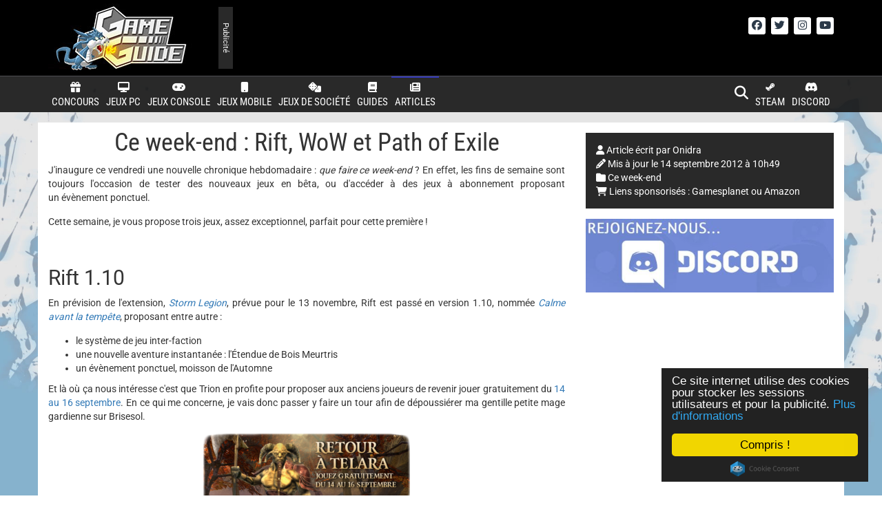

--- FILE ---
content_type: text/html; charset=UTF-8
request_url: https://game-guide.fr/271-ce-week-end-rift-1-10-wow-5-0-et-path-of-exile/
body_size: 44475
content:
<!DOCTYPE html>
<html lang="fr">
<head>
	<!-- Global site tag (gtag.js) - Google Analytics -->	
	<script async src="https://www.googletagmanager.com/gtag/js?id=UA-17204450-18"></script>
	<script>
	  window.dataLayer = window.dataLayer || [];
	  function gtag(){dataLayer.push(arguments);}
	  gtag('js', new Date());
	   gtag('config', 'UA-17204450-18', { 'anonymize_ip': true });
	</script>

	<title>Game-Guide.fr</title>
<style id="wpr-usedcss">html{font-family:sans-serif;-ms-text-size-adjust:100%;-webkit-text-size-adjust:100%}body{margin:0}footer,main,menu,nav{display:block}canvas,progress,video{display:inline-block;vertical-align:baseline}[hidden],template{display:none}a{background-color:transparent}a:active,a:hover{outline:0}b,strong{font-weight:700}h1{font-size:2em;margin:.67em 0}small{font-size:80%}img{border:0}svg:not(:root){overflow:hidden}code{font-family:monospace,monospace;font-size:1em}button,input,optgroup,select,textarea{color:inherit;font:inherit;margin:0}button{overflow:visible}button,select{text-transform:none}button,html input[type=button],input[type=submit]{-webkit-appearance:button;cursor:pointer}button[disabled],html input[disabled]{cursor:default}button::-moz-focus-inner,input::-moz-focus-inner{border:0;padding:0}input{line-height:normal}input[type=checkbox],input[type=radio]{-webkit-box-sizing:border-box;-moz-box-sizing:border-box;box-sizing:border-box;padding:0}input[type=number]::-webkit-inner-spin-button,input[type=number]::-webkit-outer-spin-button{height:auto}input[type=search]{-webkit-appearance:textfield;-webkit-box-sizing:content-box;-moz-box-sizing:content-box;box-sizing:content-box}input[type=search]::-webkit-search-cancel-button,input[type=search]::-webkit-search-decoration{-webkit-appearance:none}fieldset{border:1px solid silver;margin:0 2px;padding:.35em .625em .75em}legend{border:0;padding:0}textarea{overflow:auto}optgroup{font-weight:700}table{border-collapse:collapse;border-spacing:0}td,th{padding:0}@media print{*,:after,:before{background:0 0!important;color:#000!important;-webkit-box-shadow:none!important;box-shadow:none!important;text-shadow:none!important}a,a:visited{text-decoration:underline}a[href]:after{content:" (" attr(href) ")"}a[href^="#"]:after,a[href^="javascript:"]:after{content:""}img,tr{page-break-inside:avoid}img{max-width:100%!important}h2,h3,p{orphans:3;widows:3}h2,h3{page-break-after:avoid}.label{border:1px solid #000}.table{border-collapse:collapse!important}.table td,.table th{background-color:#fff!important}}*{-webkit-box-sizing:border-box;-moz-box-sizing:border-box;box-sizing:border-box}:after,:before{-webkit-box-sizing:border-box;-moz-box-sizing:border-box;box-sizing:border-box}html{font-size:10px;-webkit-tap-highlight-color:transparent}body{font-family:"Helvetica Neue",Helvetica,Arial,sans-serif;font-size:14px;line-height:1.42857143;color:#333;background-color:#fff}button,input,select,textarea{font-family:inherit;font-size:inherit;line-height:inherit}a{color:#337ab7;text-decoration:none}a:focus,a:hover{color:#23527c;text-decoration:underline}a:focus{outline:-webkit-focus-ring-color auto 5px;outline-offset:-2px}img{vertical-align:middle}.img-responsive{display:block;max-width:100%;height:auto}[role=button]{cursor:pointer}h1,h2,h3,h6{font-family:inherit;font-weight:500;line-height:1.1;color:inherit}h1 .small,h1 small,h2 .small,h2 small,h3 .small,h3 small,h6 .small,h6 small{font-weight:400;line-height:1;color:#777}h1,h2,h3{margin-top:20px;margin-bottom:10px}h1 .small,h1 small,h2 .small,h2 small,h3 .small,h3 small{font-size:65%}h6{margin-top:10px;margin-bottom:10px}h6 .small,h6 small{font-size:75%}h1{font-size:36px}h2{font-size:30px}h3{font-size:24px}h6{font-size:12px}p{margin:0 0 10px}.small,small{font-size:85%}.text-right{text-align:right}.text-center{text-align:center}ul{margin-top:0;margin-bottom:10px}ul ul{margin-bottom:0}dl{margin-top:0;margin-bottom:20px}dd,dt{line-height:1.42857143}dt{font-weight:700}dd{margin-left:0}address{margin-bottom:20px;font-style:normal;line-height:1.42857143}code{font-family:Menlo,Monaco,Consolas,"Courier New",monospace}code{padding:2px 4px;font-size:90%;color:#c7254e;background-color:#f9f2f4;border-radius:4px}.container{margin-right:auto;margin-left:auto;padding-left:15px;padding-right:15px}@media (min-width:768px){.container{width:750px}}@media (min-width:992px){.container{width:970px}}@media (min-width:1200px){.container{width:1170px}}.row{margin-left:-15px;margin-right:-15px}.col-md-4,.col-md-6,.col-md-8,.col-xs-6{position:relative;min-height:1px;padding-left:15px;padding-right:15px}.col-xs-6{float:left}.col-xs-6{width:50%}@media (min-width:992px){.col-md-4,.col-md-6,.col-md-8{float:left}.col-md-8{width:66.66666667%}.col-md-6{width:50%}.col-md-4{width:33.33333333%}#main-navigation{position:absolute;top:110px}}table{background-color:transparent}caption{padding-top:8px;padding-bottom:8px;color:#777;text-align:left}th{text-align:left}.table{width:100%;max-width:100%;margin-bottom:20px}.table>tbody>tr>td,.table>tbody>tr>th{padding:8px;line-height:1.42857143;vertical-align:top;border-top:1px solid #ddd}.table>tbody+tbody{border-top:2px solid #ddd}.table .table{background-color:#fff}table td[class*=col-],table th[class*=col-]{position:static;float:none;display:table-cell}.table>tbody>tr.active>td,.table>tbody>tr.active>th,.table>tbody>tr>td.active,.table>tbody>tr>th.active{background-color:#f5f5f5}.table>tbody>tr.success>td,.table>tbody>tr.success>th,.table>tbody>tr>td.success,.table>tbody>tr>th.success{background-color:#dff0d8}.table>tbody>tr.info>td,.table>tbody>tr.info>th,.table>tbody>tr>td.info,.table>tbody>tr>th.info{background-color:#d9edf7}fieldset{padding:0;margin:0;border:0;min-width:0}legend{display:block;width:100%;padding:0;margin-bottom:20px;font-size:21px;line-height:inherit;color:#333;border:0;border-bottom:1px solid #e5e5e5}label{display:inline-block;max-width:100%;margin-bottom:5px;font-weight:700}input[type=search]{-webkit-box-sizing:border-box;-moz-box-sizing:border-box;box-sizing:border-box}input[type=checkbox],input[type=radio]{margin:4px 0 0;line-height:normal}input[type=file]{display:block}input[type=range]{display:block;width:100%}select[multiple],select[size]{height:auto}input[type=checkbox]:focus,input[type=file]:focus,input[type=radio]:focus{outline:-webkit-focus-ring-color auto 5px;outline-offset:-2px}.form-control{display:block;width:100%;height:34px;padding:6px 12px;font-size:14px;line-height:1.42857143;color:#555;background-color:#fff;background-image:none;border:1px solid #ccc;border-radius:4px;-webkit-box-shadow:inset 0 1px 1px rgba(0,0,0,.075);box-shadow:inset 0 1px 1px rgba(0,0,0,.075);-webkit-transition:border-color .15s ease-in-out,-webkit-box-shadow .15s ease-in-out;-o-transition:border-color .15s ease-in-out,box-shadow .15s ease-in-out;transition:border-color ease-in-out .15s,box-shadow ease-in-out .15s}.form-control:focus{border-color:#66afe9;outline:0;-webkit-box-shadow:inset 0 1px 1px rgba(0,0,0,.075),0 0 8px rgba(102,175,233,.6);box-shadow:inset 0 1px 1px rgba(0,0,0,.075),0 0 8px rgba(102,175,233,.6)}.form-control::-moz-placeholder{color:#999;opacity:1}.form-control:-ms-input-placeholder{color:#999}.form-control::-webkit-input-placeholder{color:#999}.form-control::-ms-expand{border:0;background-color:transparent}.form-control[disabled],.form-control[readonly],fieldset[disabled] .form-control{background-color:#eee;opacity:1}.form-control[disabled],fieldset[disabled] .form-control{cursor:not-allowed}textarea.form-control{height:auto}input[type=search]{-webkit-appearance:none}.checkbox,.radio{position:relative;display:block;margin-top:10px;margin-bottom:10px}.checkbox label,.radio label{min-height:20px;padding-left:20px;margin-bottom:0;font-weight:400;cursor:pointer}.checkbox input[type=checkbox],.radio input[type=radio]{position:absolute;margin-left:-20px}.checkbox+.checkbox,.radio+.radio{margin-top:-5px}fieldset[disabled] input[type=checkbox],fieldset[disabled] input[type=radio],input[type=checkbox].disabled,input[type=checkbox][disabled],input[type=radio].disabled,input[type=radio][disabled]{cursor:not-allowed}.checkbox.disabled label,.radio.disabled label,fieldset[disabled] .checkbox label,fieldset[disabled] .radio label{cursor:not-allowed}.btn{display:inline-block;margin-bottom:0;font-weight:400;text-align:center;vertical-align:middle;-ms-touch-action:manipulation;touch-action:manipulation;cursor:pointer;background-image:none;border:1px solid transparent;white-space:nowrap;padding:6px 12px;font-size:14px;line-height:1.42857143;border-radius:4px;-webkit-user-select:none;-moz-user-select:none;-ms-user-select:none;user-select:none}.btn.active.focus,.btn.active:focus,.btn.focus,.btn:active.focus,.btn:active:focus,.btn:focus{outline:-webkit-focus-ring-color auto 5px;outline-offset:-2px}.btn.focus,.btn:focus,.btn:hover{color:#333;text-decoration:none}.btn.active,.btn:active{outline:0;background-image:none;-webkit-box-shadow:inset 0 3px 5px rgba(0,0,0,.125);box-shadow:inset 0 3px 5px rgba(0,0,0,.125)}.btn.disabled,.btn[disabled],fieldset[disabled] .btn{cursor:not-allowed;opacity:.65;-webkit-box-shadow:none;box-shadow:none}a.btn.disabled,fieldset[disabled] a.btn{pointer-events:none}.btn-primary{color:#fff;background-color:#337ab7;border-color:#2e6da4}.btn-primary.focus,.btn-primary:focus{color:#fff;background-color:#286090;border-color:#122b40}.btn-primary:hover{color:#fff;background-color:#286090;border-color:#204d74}.btn-primary.active,.btn-primary:active{color:#fff;background-color:#286090;border-color:#204d74}.btn-primary.active.focus,.btn-primary.active:focus,.btn-primary.active:hover,.btn-primary:active.focus,.btn-primary:active:focus,.btn-primary:active:hover{color:#fff;background-color:#204d74;border-color:#122b40}.btn-primary.active,.btn-primary:active{background-image:none}.btn-primary.disabled.focus,.btn-primary.disabled:focus,.btn-primary.disabled:hover,.btn-primary[disabled].focus,.btn-primary[disabled]:focus,.btn-primary[disabled]:hover,fieldset[disabled] .btn-primary.focus,fieldset[disabled] .btn-primary:focus,fieldset[disabled] .btn-primary:hover{background-color:#337ab7;border-color:#2e6da4}.btn-lg{padding:10px 16px;font-size:18px;line-height:1.3333333;border-radius:6px}.fade{opacity:0;-webkit-transition:opacity .15s linear;-o-transition:opacity .15s linear;transition:opacity .15s linear}.fade.in{opacity:1}.collapse{display:none}.collapse.in{display:block}tr.collapse.in{display:table-row}tbody.collapse.in{display:table-row-group}.collapsing{position:relative;height:0;overflow:hidden;-webkit-transition-property:height,visibility;-o-transition-property:height,visibility;transition-property:height,visibility;-webkit-transition-duration:.35s;-o-transition-duration:.35s;transition-duration:.35s;-webkit-transition-timing-function:ease;-o-transition-timing-function:ease;transition-timing-function:ease}.dropdown{position:relative}.dropdown-menu{position:absolute;top:100%;left:0;z-index:1000;display:none;float:left;min-width:160px;padding:5px 0;margin:2px 0 0;list-style:none;font-size:14px;text-align:left;background-color:#fff;border:1px solid #ccc;border:1px solid rgba(0,0,0,.15);border-radius:4px;-webkit-box-shadow:0 6px 12px rgba(0,0,0,.175);box-shadow:0 6px 12px rgba(0,0,0,.175);-webkit-background-clip:padding-box;background-clip:padding-box}.dropdown-menu.pull-right{right:0;left:auto}.dropdown-menu>li>a{display:block;padding:3px 20px;clear:both;font-weight:400;line-height:1.42857143;color:#333;white-space:nowrap}.dropdown-menu>li>a:focus,.dropdown-menu>li>a:hover{text-decoration:none;color:#262626;background-color:#f5f5f5}.dropdown-menu>.active>a,.dropdown-menu>.active>a:focus,.dropdown-menu>.active>a:hover{color:#fff;text-decoration:none;outline:0;background-color:#337ab7}.dropdown-menu>.disabled>a,.dropdown-menu>.disabled>a:focus,.dropdown-menu>.disabled>a:hover{color:#777}.dropdown-menu>.disabled>a:focus,.dropdown-menu>.disabled>a:hover{text-decoration:none;background-color:transparent;background-image:none;cursor:not-allowed}.open>.dropdown-menu{display:block}.open>a{outline:0}.dropdown-backdrop{position:fixed;left:0;right:0;bottom:0;top:0;z-index:990}.pull-right>.dropdown-menu{right:0;left:auto}.nav{margin-bottom:0;padding-left:0;list-style:none}.nav>li{position:relative;display:block}.nav>li>a{position:relative;display:block;padding:10px 15px}.nav>li>a:focus,.nav>li>a:hover{text-decoration:none;background-color:#eee}.nav>li.disabled>a{color:#777}.nav>li.disabled>a:focus,.nav>li.disabled>a:hover{color:#777;text-decoration:none;background-color:transparent;cursor:not-allowed}.nav .open>a,.nav .open>a:focus,.nav .open>a:hover{background-color:#eee;border-color:#337ab7}.nav>li>a>img{max-width:none}.navbar-nav{margin:7.5px -15px}.navbar-nav>li>a{padding-top:10px;padding-bottom:10px;line-height:20px}@media (max-width:767px){.navbar-nav .open .dropdown-menu{position:static;float:none;width:auto;margin-top:0;background-color:transparent;border:0;-webkit-box-shadow:none;box-shadow:none}.navbar-nav .open .dropdown-menu>li>a{padding:5px 15px 5px 25px}.navbar-nav .open .dropdown-menu>li>a{line-height:20px}.navbar-nav .open .dropdown-menu>li>a:focus,.navbar-nav .open .dropdown-menu>li>a:hover{background-image:none}}@media (min-width:768px){.navbar-nav{float:left;margin:0}.navbar-nav>li{float:left}.navbar-nav>li>a{padding-top:15px;padding-bottom:15px}}.navbar-nav>li>.dropdown-menu{margin-top:0;border-top-right-radius:0;border-top-left-radius:0}.label{display:inline;padding:.2em .6em .3em;font-size:75%;font-weight:700;line-height:1;color:#fff;text-align:center;white-space:nowrap;vertical-align:baseline;border-radius:.25em}a.label:focus,a.label:hover{color:#fff;text-decoration:none;cursor:pointer}.label:empty{display:none}.btn .label{position:relative;top:-1px}.alert{padding:15px;margin-bottom:20px;border:1px solid transparent;border-radius:4px}.alert>p,.alert>ul{margin-bottom:0}.alert>p+p{margin-top:5px}.progress{overflow:hidden;height:20px;margin-bottom:20px;background-color:#f5f5f5;border-radius:4px;-webkit-box-shadow:inset 0 1px 2px rgba(0,0,0,.1);box-shadow:inset 0 1px 2px rgba(0,0,0,.1)}.panel{margin-bottom:20px;background-color:#fff;border:1px solid transparent;border-radius:4px;-webkit-box-shadow:0 1px 1px rgba(0,0,0,.05);box-shadow:0 1px 1px rgba(0,0,0,.05)}.panel-heading{padding:10px 15px;border-bottom:1px solid transparent;border-top-right-radius:3px;border-top-left-radius:3px}.panel-title{margin-top:0;margin-bottom:0;font-size:16px;color:inherit}.panel-title>.small,.panel-title>.small>a,.panel-title>a,.panel-title>small,.panel-title>small>a{color:inherit}.panel>.table{margin-bottom:0}.panel>.table caption{padding-left:15px;padding-right:15px}.panel>.table:first-child{border-top-right-radius:3px;border-top-left-radius:3px}.panel>.table:first-child>tbody:first-child>tr:first-child{border-top-left-radius:3px;border-top-right-radius:3px}.panel>.table:first-child>tbody:first-child>tr:first-child td:first-child,.panel>.table:first-child>tbody:first-child>tr:first-child th:first-child{border-top-left-radius:3px}.panel>.table:first-child>tbody:first-child>tr:first-child td:last-child,.panel>.table:first-child>tbody:first-child>tr:first-child th:last-child{border-top-right-radius:3px}.panel>.table:last-child{border-bottom-right-radius:3px;border-bottom-left-radius:3px}.panel>.table:last-child>tbody:last-child>tr:last-child{border-bottom-left-radius:3px;border-bottom-right-radius:3px}.panel>.table:last-child>tbody:last-child>tr:last-child td:first-child,.panel>.table:last-child>tbody:last-child>tr:last-child th:first-child{border-bottom-left-radius:3px}.panel>.table:last-child>tbody:last-child>tr:last-child td:last-child,.panel>.table:last-child>tbody:last-child>tr:last-child th:last-child{border-bottom-right-radius:3px}.panel>.table>tbody:first-child>tr:first-child td,.panel>.table>tbody:first-child>tr:first-child th{border-top:0}.close{float:right;font-size:21px;font-weight:700;line-height:1;color:#000;text-shadow:0 1px 0 #fff;opacity:.2}.close:focus,.close:hover{color:#000;text-decoration:none;cursor:pointer;opacity:.5}button.close{padding:0;cursor:pointer;background:0 0;border:0;-webkit-appearance:none}.modal-open{overflow:hidden}.modal-dialog{position:relative;width:auto;margin:10px}.modal-content{position:relative;background-color:#fff;border:1px solid #999;border:1px solid rgba(0,0,0,.2);border-radius:6px;-webkit-box-shadow:0 3px 9px rgba(0,0,0,.5);box-shadow:0 3px 9px rgba(0,0,0,.5);-webkit-background-clip:padding-box;background-clip:padding-box;outline:0}.modal-backdrop{position:fixed;top:0;right:0;bottom:0;left:0;z-index:1040;background-color:#000}.modal-backdrop.fade{opacity:0}.modal-backdrop.in{opacity:.5}.modal-scrollbar-measure{position:absolute;top:-9999px;width:50px;height:50px;overflow:scroll}@media (min-width:768px){.modal-dialog{width:600px;margin:30px auto}.modal-content{-webkit-box-shadow:0 5px 15px rgba(0,0,0,.5);box-shadow:0 5px 15px rgba(0,0,0,.5)}}.tooltip{position:absolute;z-index:1070;display:block;font-family:"Helvetica Neue",Helvetica,Arial,sans-serif;font-style:normal;font-weight:400;letter-spacing:normal;line-break:auto;line-height:1.42857143;text-align:left;text-align:start;text-decoration:none;text-shadow:none;text-transform:none;white-space:normal;word-break:normal;word-spacing:normal;word-wrap:normal;font-size:12px;opacity:0}.tooltip.in{opacity:.9}.tooltip.top{margin-top:-3px;padding:5px 0}.tooltip.right{margin-left:3px;padding:0 5px}.tooltip.bottom{margin-top:3px;padding:5px 0}.tooltip.left{margin-left:-3px;padding:0 5px}.tooltip-inner{max-width:200px;padding:3px 8px;color:#fff;text-align:center;background-color:#000;border-radius:4px}.tooltip-arrow{position:absolute;width:0;height:0;border-color:transparent;border-style:solid}.tooltip.top .tooltip-arrow{bottom:0;left:50%;margin-left:-5px;border-width:5px 5px 0;border-top-color:#000}.tooltip.right .tooltip-arrow{top:50%;left:0;margin-top:-5px;border-width:5px 5px 5px 0;border-right-color:#000}.tooltip.left .tooltip-arrow{top:50%;right:0;margin-top:-5px;border-width:5px 0 5px 5px;border-left-color:#000}.tooltip.bottom .tooltip-arrow{top:0;left:50%;margin-left:-5px;border-width:0 5px 5px;border-bottom-color:#000}.popover{position:absolute;top:0;left:0;z-index:1060;display:none;max-width:276px;padding:1px;font-family:"Helvetica Neue",Helvetica,Arial,sans-serif;font-style:normal;font-weight:400;letter-spacing:normal;line-break:auto;line-height:1.42857143;text-align:left;text-align:start;text-decoration:none;text-shadow:none;text-transform:none;white-space:normal;word-break:normal;word-spacing:normal;word-wrap:normal;font-size:14px;background-color:#fff;-webkit-background-clip:padding-box;background-clip:padding-box;border:1px solid #ccc;border:1px solid rgba(0,0,0,.2);border-radius:6px;-webkit-box-shadow:0 5px 10px rgba(0,0,0,.2);box-shadow:0 5px 10px rgba(0,0,0,.2)}.popover.top{margin-top:-10px}.popover.right{margin-left:10px}.popover.bottom{margin-top:10px}.popover.left{margin-left:-10px}.popover-title{margin:0;padding:8px 14px;font-size:14px;background-color:#f7f7f7;border-bottom:1px solid #ebebeb;border-radius:5px 5px 0 0}.popover-content{padding:9px 14px}.popover>.arrow,.popover>.arrow:after{position:absolute;display:block;width:0;height:0;border-color:transparent;border-style:solid}.popover>.arrow{border-width:11px}.popover>.arrow:after{border-width:10px;content:""}.popover.top>.arrow{left:50%;margin-left:-11px;border-bottom-width:0;border-top-color:#999;border-top-color:rgba(0,0,0,.25);bottom:-11px}.popover.top>.arrow:after{content:" ";bottom:1px;margin-left:-10px;border-bottom-width:0;border-top-color:#fff}.popover.right>.arrow{top:50%;left:-11px;margin-top:-11px;border-left-width:0;border-right-color:#999;border-right-color:rgba(0,0,0,.25)}.popover.right>.arrow:after{content:" ";left:1px;bottom:-10px;border-left-width:0;border-right-color:#fff}.popover.bottom>.arrow{left:50%;margin-left:-11px;border-top-width:0;border-bottom-color:#999;border-bottom-color:rgba(0,0,0,.25);top:-11px}.popover.bottom>.arrow:after{content:" ";top:1px;margin-left:-10px;border-top-width:0;border-bottom-color:#fff}.popover.left>.arrow{top:50%;right:-11px;margin-top:-11px;border-right-width:0;border-left-color:#999;border-left-color:rgba(0,0,0,.25)}.popover.left>.arrow:after{content:" ";right:1px;border-right-width:0;border-left-color:#fff;bottom:-10px}.carousel{position:relative}.carousel-indicators{position:absolute;bottom:10px;left:50%;z-index:15;width:60%;margin-left:-30%;padding-left:0;list-style:none;text-align:center}.carousel-indicators li{display:inline-block;width:10px;height:10px;margin:1px;text-indent:-999px;border:1px solid #fff;border-radius:10px;cursor:pointer;background-color:rgba(0,0,0,0)}.carousel-indicators .active{margin:0;width:12px;height:12px;background-color:#fff}@media screen and (min-width:768px){.carousel-indicators{bottom:20px}}.clearfix:after,.clearfix:before,.container:after,.container:before,.nav:after,.nav:before,.row:after,.row:before{content:" ";display:table}.clearfix:after,.container:after,.nav:after,.row:after{clear:both}.pull-right{float:right!important}.pull-left{float:left!important}.hide{display:none!important}.show{display:block!important}.hidden{display:none!important}.affix{position:fixed}@-ms-viewport{width:device-width}@media (max-width:767px){.hidden-xs{display:none!important}}@media (min-width:768px) and (max-width:991px){.hidden-sm{display:none!important}}@media (min-width:992px) and (max-width:1199px){.hidden-md{display:none!important}}@media (min-width:1200px){.hidden-lg{display:none!important}}@media print{.hidden-print{display:none!important}}.btn-primary{text-shadow:0 -1px 0 rgba(0,0,0,.2);-webkit-box-shadow:inset 0 1px 0 rgba(255,255,255,.15),0 1px 1px rgba(0,0,0,.075);box-shadow:inset 0 1px 0 rgba(255,255,255,.15),0 1px 1px rgba(0,0,0,.075)}.btn-primary.active,.btn-primary:active{-webkit-box-shadow:inset 0 3px 5px rgba(0,0,0,.125);box-shadow:inset 0 3px 5px rgba(0,0,0,.125)}.btn-primary.disabled,.btn-primary[disabled],fieldset[disabled] .btn-primary{-webkit-box-shadow:none;box-shadow:none}.btn.active,.btn:active{background-image:none}.btn-primary{background-image:-webkit-linear-gradient(top,#337ab7 0,#265a88 100%);background-image:-o-linear-gradient(top,#337ab7 0,#265a88 100%);background-image:-webkit-gradient(linear,left top,left bottom,color-stop(0,#337ab7),to(#265a88));background-image:linear-gradient(to bottom,#337ab7 0,#265a88 100%);background-repeat:repeat-x;border-color:#245580}.btn-primary:focus,.btn-primary:hover{background-color:#265a88;background-position:0 -15px}.btn-primary.active,.btn-primary:active{background-color:#265a88;border-color:#245580}.btn-primary.disabled,.btn-primary.disabled.active,.btn-primary.disabled.focus,.btn-primary.disabled:active,.btn-primary.disabled:focus,.btn-primary.disabled:hover,.btn-primary[disabled],.btn-primary[disabled].active,.btn-primary[disabled].focus,.btn-primary[disabled]:active,.btn-primary[disabled]:focus,.btn-primary[disabled]:hover,fieldset[disabled] .btn-primary,fieldset[disabled] .btn-primary.active,fieldset[disabled] .btn-primary.focus,fieldset[disabled] .btn-primary:active,fieldset[disabled] .btn-primary:focus,fieldset[disabled] .btn-primary:hover{background-color:#265a88;background-image:none}.dropdown-menu>li>a:focus,.dropdown-menu>li>a:hover{background-image:-webkit-linear-gradient(top,#f5f5f5 0,#e8e8e8 100%);background-image:-o-linear-gradient(top,#f5f5f5 0,#e8e8e8 100%);background-image:-webkit-gradient(linear,left top,left bottom,color-stop(0,#f5f5f5),to(#e8e8e8));background-image:linear-gradient(to bottom,#f5f5f5 0,#e8e8e8 100%);background-repeat:repeat-x;background-color:#e8e8e8}.dropdown-menu>.active>a,.dropdown-menu>.active>a:focus,.dropdown-menu>.active>a:hover{background-image:-webkit-linear-gradient(top,#337ab7 0,#2e6da4 100%);background-image:-o-linear-gradient(top,#337ab7 0,#2e6da4 100%);background-image:-webkit-gradient(linear,left top,left bottom,color-stop(0,#337ab7),to(#2e6da4));background-image:linear-gradient(to bottom,#337ab7 0,#2e6da4 100%);background-repeat:repeat-x;background-color:#2e6da4}.navbar-nav>li>a{text-shadow:0 1px 0 rgba(255,255,255,.25)}.alert{text-shadow:0 1px 0 rgba(255,255,255,.2);-webkit-box-shadow:inset 0 1px 0 rgba(255,255,255,.25),0 1px 2px rgba(0,0,0,.05);box-shadow:inset 0 1px 0 rgba(255,255,255,.25),0 1px 2px rgba(0,0,0,.05)}.progress{background-image:-webkit-linear-gradient(top,#ebebeb 0,#f5f5f5 100%);background-image:-o-linear-gradient(top,#ebebeb 0,#f5f5f5 100%);background-image:-webkit-gradient(linear,left top,left bottom,color-stop(0,#ebebeb),to(#f5f5f5));background-image:linear-gradient(to bottom,#ebebeb 0,#f5f5f5 100%);background-repeat:repeat-x}.panel{-webkit-box-shadow:0 1px 2px rgba(0,0,0,.05);box-shadow:0 1px 2px rgba(0,0,0,.05)}.fa{font-family:var(--fa-style-family,"Font Awesome 6 Free");font-weight:var(--fa-style,900)}.fa,.fab,.fas{-moz-osx-font-smoothing:grayscale;-webkit-font-smoothing:antialiased;display:var(--fa-display,inline-block);font-style:normal;font-variant:normal;line-height:1;text-rendering:auto}.fas{font-family:'Font Awesome 6 Free'}.fab{font-family:'Font Awesome 6 Brands'}.fa-pencil-alt::before{content:"\f303"}.fa-gamepad::before{content:"\f11b"}.fa-folder::before{content:"\f07b"}.fa-user::before{content:"\f007"}.fa-gift::before{content:"\f06b"}.fa-envelope::before{content:"\f0e0"}.fa-shopping-cart::before{content:"\f07a"}.fa-mobile::before{content:"\f3ce"}.fa-home::before{content:"\f015"}.fa-search::before{content:"\f002"}.fa-arrow-up::before{content:"\f062"}.fa-desktop::before{content:"\f390"}.fa-book::before{content:"\f02d"}.fa-dice::before{content:"\f522"}.fa-times-circle::before{content:"\f057"}:root{--fa-style-family-brands:'Font Awesome 6 Brands';--fa-font-brands:normal 400 1em/1 'Font Awesome 6 Brands'}@font-face{font-family:'Font Awesome 6 Brands';font-style:normal;font-weight:400;font-display:swap;src:url("https://game-guide.fr/wp-content/themes/game-guide-v3/include/fontawesome-free-6.6.0-web/webfonts/fa-brands-400.woff2") format("woff2"),url("https://game-guide.fr/wp-content/themes/game-guide-v3/include/fontawesome-free-6.6.0-web/webfonts/fa-brands-400.ttf") format("truetype")}.fab{font-weight:400}.fa-discord:before{content:"\f392"}.fa-facebook-f:before{content:"\f39e"}.fa-steam-symbol:before{content:"\f3f6"}:root{--fa-style-family-classic:'Font Awesome 6 Free';--fa-font-solid:normal 900 1em/1 'Font Awesome 6 Free'}@font-face{font-family:'Font Awesome 6 Free';font-style:normal;font-weight:900;font-display:swap;src:url("https://game-guide.fr/wp-content/themes/game-guide-v3/include/fontawesome-free-6.6.0-web/webfonts/fa-solid-900.woff2") format("woff2"),url("https://game-guide.fr/wp-content/themes/game-guide-v3/include/fontawesome-free-6.6.0-web/webfonts/fa-solid-900.ttf") format("truetype")}.fas{font-weight:900}html.swipebox-html.swipebox-touch{overflow:hidden!important}#swipebox-overlay img{border:none!important}#swipebox-overlay{width:100%;height:100%;position:fixed;top:0;left:0;z-index:99999!important;overflow:hidden;-webkit-user-select:none;-moz-user-select:none;-ms-user-select:none;user-select:none}#swipebox-container{position:relative;width:100%;height:100%}#swipebox-slider{-webkit-transition:-webkit-transform .4s;transition:transform .4s ease;height:100%;left:0;top:0;width:100%;white-space:nowrap;position:absolute;display:none;cursor:pointer}#swipebox-slider .slide{height:100%;width:100%;line-height:1px;text-align:center;display:inline-block}#swipebox-slider .slide:before{content:"";display:inline-block;height:50%;width:1px;margin-right:-1px}#swipebox-slider .slide .swipebox-inline-container,#swipebox-slider .slide img{display:inline-block;max-height:100%;max-width:100%;margin:0;padding:0;width:auto;height:auto;vertical-align:middle}#swipebox-slider .slide-loading{background:var(--wpr-bg-89ef41f8-9f53-45c7-91db-797b784498e3) center center no-repeat}#swipebox-bottom-bar,#swipebox-top-bar{-webkit-transition:.5s;transition:.5s;position:absolute;left:0;z-index:999;height:50px;width:100%}#swipebox-bottom-bar{bottom:-50px}#swipebox-bottom-bar.visible-bars{-webkit-transform:translate3d(0,-50px,0);transform:translate3d(0,-50px,0)}#swipebox-top-bar{top:-50px}#swipebox-top-bar.visible-bars{-webkit-transform:translate3d(0,50px,0);transform:translate3d(0,50px,0)}#swipebox-title{display:block;width:100%;text-align:center}#swipebox-close,#swipebox-next,#swipebox-prev{background-image:var(--wpr-bg-d5540a9b-5a16-47e8-9575-d086962dafe6);background-repeat:no-repeat;border:none!important;text-decoration:none!important;cursor:pointer;width:50px;height:50px;top:0}#swipebox-arrows{display:block;margin:0 auto;width:100%;height:50px}#swipebox-prev{background-position:-32px 13px;float:left}#swipebox-next{background-position:-78px 13px;float:right}#swipebox-close{top:0;right:0;position:absolute;z-index:9999;background-position:15px 12px}.swipebox-no-close-button #swipebox-close{display:none}#swipebox-next.disabled,#swipebox-prev.disabled{opacity:.3}.swipebox-no-touch #swipebox-overlay.rightSpring #swipebox-slider{-webkit-animation:.3s rightSpring;animation:.3s rightSpring}.swipebox-no-touch #swipebox-overlay.leftSpring #swipebox-slider{-webkit-animation:.3s leftSpring;animation:.3s leftSpring}.swipebox-touch #swipebox-container:after,.swipebox-touch #swipebox-container:before{-webkit-backface-visibility:hidden;backface-visibility:hidden;-webkit-transition:.3s;transition:all .3s ease;content:' ';position:absolute;z-index:999;top:0;height:100%;width:20px;opacity:0}.swipebox-touch #swipebox-container:before{left:0;-webkit-box-shadow:inset 10px 0 10px -8px #656565;box-shadow:inset 10px 0 10px -8px #656565}.swipebox-touch #swipebox-container:after{right:0;-webkit-box-shadow:inset -10px 0 10px -8px #656565;box-shadow:inset -10px 0 10px -8px #656565}.swipebox-touch #swipebox-overlay.leftSpringTouch #swipebox-container:before,.swipebox-touch #swipebox-overlay.rightSpringTouch #swipebox-container:after{opacity:1}@-webkit-keyframes rightSpring{0%{left:0}50%{left:-30px}100%{left:0}}@keyframes rightSpring{0%{left:0}50%{left:-30px}100%{left:0}}@-webkit-keyframes leftSpring{0%{left:0}50%{left:30px}100%{left:0}}@keyframes leftSpring{0%{left:0}50%{left:30px}100%{left:0}}@media screen and (min-width:800px){#swipebox-close{right:10px}#swipebox-arrows{width:92%;max-width:800px}}#swipebox-overlay{background:#0d0d0d}#swipebox-bottom-bar,#swipebox-top-bar{text-shadow:1px 1px 1px #000;background:#000;opacity:.95}#swipebox-top-bar{color:#fff!important;font-size:15px;line-height:43px;font-family:Helvetica,Arial,sans-serif}.sidr{display:block;position:fixed;top:0;height:100%;z-index:999999;width:260px;overflow-x:hidden;overflow-y:auto;font-family:"lucida grande",tahoma,verdana,arial,sans-serif;font-size:15px;background:#333;color:#fff;box-shadow:0 0 5px 5px #222 inset}.sidr .sidr-inner{padding:0 0 15px}.sidr .sidr-inner>p{margin-left:15px;margin-right:15px}.sidr.right{left:auto;right:-260px}.sidr.left{left:-260px;right:auto}.sidr h1,.sidr h2,.sidr h3,.sidr h6{background-image:url('[data-uri]');background-size:100%;background-image:-webkit-gradient(linear,50% 0,50% 100%,color-stop(0,#4d4d4d),color-stop(100%,#1a1a1a));background-image:-moz-linear-gradient(#4d4d4d,#1a1a1a);background-image:-webkit-linear-gradient(#4d4d4d,#1a1a1a);background-image:linear-gradient(#4d4d4d,#1a1a1a);font-size:11px;font-weight:400;padding:0 15px;margin:0 0 5px;color:#fff;line-height:24px;box-shadow:0 5px 5px 3px rgba(0,0,0,.2)}.sidr p{font-size:13px;margin:0 0 12px}.sidr p a{color:rgba(255,255,255,.9)}.sidr>p{margin-left:15px;margin-right:15px}.sidr ul{display:block;margin:0 0 15px;padding:0;border-top:1px solid #1a1a1a;border-bottom:1px solid #4d4d4d}.sidr ul li{display:block;margin:0;line-height:48px;border-top:1px solid #4d4d4d;border-bottom:1px solid #1a1a1a}.sidr ul li.active,.sidr ul li:hover{border-top:0;line-height:49px}.sidr ul li.active>a,.sidr ul li.active>span,.sidr ul li:hover>a,.sidr ul li:hover>span{box-shadow:0 0 15px 3px #222 inset}.sidr ul li a,.sidr ul li span{padding:0 15px;display:block;text-decoration:none;color:#fff}.sidr ul li ul{border-bottom:0;margin:0}.sidr ul li ul li{line-height:40px;font-size:13px}.sidr ul li ul li:last-child{border-bottom:0}.sidr ul li ul li.active,.sidr ul li ul li:hover{border-top:0;line-height:41px}.sidr ul li ul li.active>a,.sidr ul li ul li.active>span,.sidr ul li ul li:hover>a,.sidr ul li ul li:hover>span{box-shadow:0 0 15px 3px #222 inset}.sidr ul li ul li a,.sidr ul li ul li span{color:rgba(255,255,255,.8);padding-left:30px}.sidr form{margin:0 15px}.sidr label{font-size:13px}.sidr input[type=email],.sidr input[type=number],.sidr input[type=password],.sidr input[type=search],.sidr input[type=tel],.sidr input[type=text],.sidr input[type=url],.sidr select,.sidr textarea{width:100%;font-size:13px;padding:5px;-moz-box-sizing:border-box;-webkit-box-sizing:border-box;box-sizing:border-box;margin:0 0 10px;border-radius:2px;border:0;background:rgba(0,0,0,.1);color:rgba(255,255,255,.6);display:block;clear:both}.sidr input[type=checkbox]{width:auto;display:inline;clear:none}.sidr input[type=button],.sidr input[type=submit]{color:#333;background:#fff}.sidr input[type=button]:hover,.sidr input[type=submit]:hover{background:rgba(255,255,255,.9)}.select2-container{box-sizing:border-box;display:inline-block;margin:0;position:relative;vertical-align:middle}.select2-container .select2-selection--single{box-sizing:border-box;cursor:pointer;display:block;height:28px;user-select:none;-webkit-user-select:none}.select2-container .select2-selection--single .select2-selection__rendered{display:block;padding-left:8px;padding-right:20px;overflow:hidden;text-overflow:ellipsis;white-space:nowrap}.select2-container .select2-selection--single .select2-selection__clear{position:relative}.select2-container[dir=rtl] .select2-selection--single .select2-selection__rendered{padding-right:8px;padding-left:20px}.select2-container .select2-selection--multiple{box-sizing:border-box;cursor:pointer;display:block;min-height:32px;user-select:none;-webkit-user-select:none}.select2-container .select2-selection--multiple .select2-selection__rendered{display:inline-block;overflow:hidden;padding-left:8px;text-overflow:ellipsis;white-space:nowrap}.select2-container .select2-search--inline{float:left}.select2-container .select2-search--inline .select2-search__field{box-sizing:border-box;border:none;font-size:100%;margin-top:5px;padding:0}.select2-container .select2-search--inline .select2-search__field::-webkit-search-cancel-button{-webkit-appearance:none}.select2-dropdown{background-color:#fff;border:1px solid #aaa;border-radius:4px;box-sizing:border-box;display:block;position:absolute;left:-100000px;width:100%;z-index:1051}.select2-results{display:block}.select2-results__options{list-style:none;margin:0;padding:0}.select2-results__option{padding:6px;user-select:none;-webkit-user-select:none}.select2-results__option[aria-selected]{cursor:pointer}.select2-container--open .select2-dropdown{left:0}.select2-container--open .select2-dropdown--above{border-bottom:none;border-bottom-left-radius:0;border-bottom-right-radius:0}.select2-container--open .select2-dropdown--below{border-top:none;border-top-left-radius:0;border-top-right-radius:0}.select2-search--dropdown{display:block;padding:4px}.select2-search--dropdown .select2-search__field{padding:4px;width:100%;box-sizing:border-box}.select2-search--dropdown .select2-search__field::-webkit-search-cancel-button{-webkit-appearance:none}.select2-search--dropdown.select2-search--hide{display:none}.select2-close-mask{border:0;margin:0;padding:0;display:block;position:fixed;left:0;top:0;min-height:100%;min-width:100%;height:auto;width:auto;opacity:0;z-index:99;background-color:#fff}.select2-hidden-accessible{border:0!important;clip:rect(0 0 0 0)!important;-webkit-clip-path:inset(50%)!important;clip-path:inset(50%)!important;height:1px!important;overflow:hidden!important;padding:0!important;position:absolute!important;width:1px!important;white-space:nowrap!important}.select2-container--default .select2-selection--single{background-color:#fff;border:1px solid #aaa;border-radius:4px}.select2-container--default .select2-selection--single .select2-selection__rendered{color:#444;line-height:28px}.select2-container--default .select2-selection--single .select2-selection__clear{cursor:pointer;float:right;font-weight:700}.select2-container--default .select2-selection--single .select2-selection__placeholder{color:#999}.select2-container--default .select2-selection--single .select2-selection__arrow{height:26px;position:absolute;top:1px;right:1px;width:20px}.select2-container--default .select2-selection--single .select2-selection__arrow b{border-color:#888 transparent transparent;border-style:solid;border-width:5px 4px 0;height:0;left:50%;margin-left:-4px;margin-top:-2px;position:absolute;top:50%;width:0}.select2-container--default[dir=rtl] .select2-selection--single .select2-selection__clear{float:left}.select2-container--default[dir=rtl] .select2-selection--single .select2-selection__arrow{left:1px;right:auto}.select2-container--default.select2-container--disabled .select2-selection--single{background-color:#eee;cursor:default}.select2-container--default.select2-container--disabled .select2-selection--single .select2-selection__clear{display:none}.select2-container--default.select2-container--open .select2-selection--single .select2-selection__arrow b{border-color:transparent transparent #888;border-width:0 4px 5px}.select2-container--default .select2-selection--multiple{background-color:#fff;border:1px solid #aaa;border-radius:4px;cursor:text}.select2-container--default .select2-selection--multiple .select2-selection__rendered{box-sizing:border-box;list-style:none;margin:0;padding:0 5px;width:100%}.select2-container--default .select2-selection--multiple .select2-selection__rendered li{list-style:none}.select2-container--default .select2-selection--multiple .select2-selection__clear{cursor:pointer;float:right;font-weight:700;margin-top:5px;margin-right:10px;padding:1px}.select2-container--default .select2-selection--multiple .select2-selection__choice{background-color:#e4e4e4;border:1px solid #aaa;border-radius:4px;cursor:default;float:left;margin-right:5px;margin-top:5px;padding:0 5px}.select2-container--default .select2-selection--multiple .select2-selection__choice__remove{color:#999;cursor:pointer;display:inline-block;font-weight:700;margin-right:2px}.select2-container--default .select2-selection--multiple .select2-selection__choice__remove:hover{color:#333}.select2-container--default[dir=rtl] .select2-selection--multiple .select2-search--inline,.select2-container--default[dir=rtl] .select2-selection--multiple .select2-selection__choice{float:right}.select2-container--default[dir=rtl] .select2-selection--multiple .select2-selection__choice{margin-left:5px;margin-right:auto}.select2-container--default[dir=rtl] .select2-selection--multiple .select2-selection__choice__remove{margin-left:2px;margin-right:auto}.select2-container--default.select2-container--focus .select2-selection--multiple{border:1px solid #000;outline:0}.select2-container--default.select2-container--disabled .select2-selection--multiple{background-color:#eee;cursor:default}.select2-container--default.select2-container--disabled .select2-selection__choice__remove{display:none}.select2-container--default.select2-container--open.select2-container--above .select2-selection--multiple,.select2-container--default.select2-container--open.select2-container--above .select2-selection--single{border-top-left-radius:0;border-top-right-radius:0}.select2-container--default.select2-container--open.select2-container--below .select2-selection--multiple,.select2-container--default.select2-container--open.select2-container--below .select2-selection--single{border-bottom-left-radius:0;border-bottom-right-radius:0}.select2-container--default .select2-search--dropdown .select2-search__field{border:1px solid #aaa}.select2-container--default .select2-search--inline .select2-search__field{background:0 0;border:none;outline:0;box-shadow:none;-webkit-appearance:textfield}.select2-container--default .select2-results>.select2-results__options{max-height:200px;overflow-y:auto}.select2-container--default .select2-results__option[role=group]{padding:0}.select2-container--default .select2-results__option[aria-disabled=true]{color:#999}.select2-container--default .select2-results__option[aria-selected=true]{background-color:#ddd}.select2-container--default .select2-results__option .select2-results__option{padding-left:1em}.select2-container--default .select2-results__option .select2-results__option .select2-results__group{padding-left:0}.select2-container--default .select2-results__option .select2-results__option .select2-results__option{margin-left:-1em;padding-left:2em}.select2-container--default .select2-results__option .select2-results__option .select2-results__option .select2-results__option{margin-left:-2em;padding-left:3em}.select2-container--default .select2-results__option .select2-results__option .select2-results__option .select2-results__option .select2-results__option{margin-left:-3em;padding-left:4em}.select2-container--default .select2-results__option .select2-results__option .select2-results__option .select2-results__option .select2-results__option .select2-results__option{margin-left:-4em;padding-left:5em}.select2-container--default .select2-results__option .select2-results__option .select2-results__option .select2-results__option .select2-results__option .select2-results__option .select2-results__option{margin-left:-5em;padding-left:6em}.select2-container--default .select2-results__option--highlighted[aria-selected]{background-color:#5897fb;color:#fff}.select2-container--default .select2-results__group{cursor:default;display:block;padding:6px}.select2-container--classic .select2-selection--single{background-color:#f7f7f7;border:1px solid #aaa;border-radius:4px;outline:0;background-image:-webkit-linear-gradient(top,#fff 50%,#eee 100%);background-image:-o-linear-gradient(top,#fff 50%,#eee 100%);background-image:linear-gradient(to bottom,#fff 50%,#eee 100%);background-repeat:repeat-x}.select2-container--classic .select2-selection--single:focus{border:1px solid #5897fb}.select2-container--classic .select2-selection--single .select2-selection__rendered{color:#444;line-height:28px}.select2-container--classic .select2-selection--single .select2-selection__clear{cursor:pointer;float:right;font-weight:700;margin-right:10px}.select2-container--classic .select2-selection--single .select2-selection__placeholder{color:#999}.select2-container--classic .select2-selection--single .select2-selection__arrow{background-color:#ddd;border:none;border-left:1px solid #aaa;border-top-right-radius:4px;border-bottom-right-radius:4px;height:26px;position:absolute;top:1px;right:1px;width:20px;background-image:-webkit-linear-gradient(top,#eee 50%,#ccc 100%);background-image:-o-linear-gradient(top,#eee 50%,#ccc 100%);background-image:linear-gradient(to bottom,#eee 50%,#ccc 100%);background-repeat:repeat-x}.select2-container--classic .select2-selection--single .select2-selection__arrow b{border-color:#888 transparent transparent;border-style:solid;border-width:5px 4px 0;height:0;left:50%;margin-left:-4px;margin-top:-2px;position:absolute;top:50%;width:0}.select2-container--classic[dir=rtl] .select2-selection--single .select2-selection__clear{float:left}.select2-container--classic[dir=rtl] .select2-selection--single .select2-selection__arrow{border:none;border-right:1px solid #aaa;border-radius:0;border-top-left-radius:4px;border-bottom-left-radius:4px;left:1px;right:auto}.select2-container--classic.select2-container--open .select2-selection--single{border:1px solid #5897fb}.select2-container--classic.select2-container--open .select2-selection--single .select2-selection__arrow{background:0 0;border:none}.select2-container--classic.select2-container--open .select2-selection--single .select2-selection__arrow b{border-color:transparent transparent #888;border-width:0 4px 5px}.select2-container--classic.select2-container--open.select2-container--above .select2-selection--single{border-top:none;border-top-left-radius:0;border-top-right-radius:0;background-image:-webkit-linear-gradient(top,#fff 0,#eee 50%);background-image:-o-linear-gradient(top,#fff 0,#eee 50%);background-image:linear-gradient(to bottom,#fff 0,#eee 50%);background-repeat:repeat-x}.select2-container--classic.select2-container--open.select2-container--below .select2-selection--single{border-bottom:none;border-bottom-left-radius:0;border-bottom-right-radius:0;background-image:-webkit-linear-gradient(top,#eee 50%,#fff 100%);background-image:-o-linear-gradient(top,#eee 50%,#fff 100%);background-image:linear-gradient(to bottom,#eee 50%,#fff 100%);background-repeat:repeat-x}.select2-container--classic .select2-selection--multiple{background-color:#fff;border:1px solid #aaa;border-radius:4px;cursor:text;outline:0}.select2-container--classic .select2-selection--multiple:focus{border:1px solid #5897fb}.select2-container--classic .select2-selection--multiple .select2-selection__rendered{list-style:none;margin:0;padding:0 5px}.select2-container--classic .select2-selection--multiple .select2-selection__clear{display:none}.select2-container--classic .select2-selection--multiple .select2-selection__choice{background-color:#e4e4e4;border:1px solid #aaa;border-radius:4px;cursor:default;float:left;margin-right:5px;margin-top:5px;padding:0 5px}.select2-container--classic .select2-selection--multiple .select2-selection__choice__remove{color:#888;cursor:pointer;display:inline-block;font-weight:700;margin-right:2px}.select2-container--classic .select2-selection--multiple .select2-selection__choice__remove:hover{color:#555}.select2-container--classic[dir=rtl] .select2-selection--multiple .select2-selection__choice{float:right;margin-left:5px;margin-right:auto}.select2-container--classic[dir=rtl] .select2-selection--multiple .select2-selection__choice__remove{margin-left:2px;margin-right:auto}.select2-container--classic.select2-container--open .select2-selection--multiple{border:1px solid #5897fb}.select2-container--classic.select2-container--open.select2-container--above .select2-selection--multiple{border-top:none;border-top-left-radius:0;border-top-right-radius:0}.select2-container--classic.select2-container--open.select2-container--below .select2-selection--multiple{border-bottom:none;border-bottom-left-radius:0;border-bottom-right-radius:0}.select2-container--classic .select2-search--dropdown .select2-search__field{border:1px solid #aaa;outline:0}.select2-container--classic .select2-search--inline .select2-search__field{outline:0;box-shadow:none}.select2-container--classic .select2-dropdown{background-color:#fff;border:1px solid transparent}.select2-container--classic .select2-dropdown--above{border-bottom:none}.select2-container--classic .select2-dropdown--below{border-top:none}.select2-container--classic .select2-results>.select2-results__options{max-height:200px;overflow-y:auto}.select2-container--classic .select2-results__option[role=group]{padding:0}.select2-container--classic .select2-results__option[aria-disabled=true]{color:grey}.select2-container--classic .select2-results__option--highlighted[aria-selected]{background-color:#3875d7;color:#fff}.select2-container--classic .select2-results__group{cursor:default;display:block;padding:6px}.select2-container--classic.select2-container--open .select2-dropdown{border-color:#5897fb}.form-control .select2-choice{border:0;border-radius:2px}.form-control .select2-choice .select2-arrow{border-radius:0 2px 2px 0}.form-control.select2-container{height:auto!important;padding:0}.form-control.select2-container.select2-dropdown-open{border-color:#5897fb;border-radius:3px 3px 0 0}.form-control .select2-container.select2-dropdown-open .select2-choices{border-radius:3px 3px 0 0}.form-control.select2-container .select2-choices{border:0!important;border-radius:3px}.control-group.warning .select2-container .select2-choice,.control-group.warning .select2-container .select2-choices,.control-group.warning .select2-container-active .select2-choice,.control-group.warning .select2-container-active .select2-choices,.control-group.warning .select2-container-multi.select2-container-active .select2-choices,.control-group.warning .select2-dropdown-open.select2-drop-above .select2-choice,.control-group.warning .select2-dropdown-open.select2-drop-above .select2-choices{border:1px solid #c09853!important}.control-group.warning .select2-container .select2-choice div{border-left:1px solid #c09853!important;background:#fcf8e3!important}.control-group.error .select2-container .select2-choice,.control-group.error .select2-container .select2-choices,.control-group.error .select2-container-active .select2-choice,.control-group.error .select2-container-active .select2-choices,.control-group.error .select2-container-multi.select2-container-active .select2-choices,.control-group.error .select2-dropdown-open.select2-drop-above .select2-choice,.control-group.error .select2-dropdown-open.select2-drop-above .select2-choices{border:1px solid #b94a48!important}.control-group.error .select2-container .select2-choice div{border-left:1px solid #b94a48!important;background:#f2dede!important}.control-group.info .select2-container .select2-choice,.control-group.info .select2-container .select2-choices,.control-group.info .select2-container-active .select2-choice,.control-group.info .select2-container-active .select2-choices,.control-group.info .select2-container-multi.select2-container-active .select2-choices,.control-group.info .select2-dropdown-open.select2-drop-above .select2-choice,.control-group.info .select2-dropdown-open.select2-drop-above .select2-choices{border:1px solid #3a87ad!important}.control-group.info .select2-container .select2-choice div{border-left:1px solid #3a87ad!important;background:#d9edf7!important}.control-group.success .select2-container .select2-choice,.control-group.success .select2-container .select2-choices,.control-group.success .select2-container-active .select2-choice,.control-group.success .select2-container-active .select2-choices,.control-group.success .select2-container-multi.select2-container-active .select2-choices,.control-group.success .select2-dropdown-open.select2-drop-above .select2-choice,.control-group.success .select2-dropdown-open.select2-drop-above .select2-choices{border:1px solid #468847!important}.control-group.success .select2-container .select2-choice div{border-left:1px solid #468847!important;background:#dff0d8!important}.bootstrap-switch{display:inline-block;direction:ltr;cursor:pointer;border-radius:4px;border:1px solid;border-color:#ccc;position:relative;text-align:left;overflow:hidden;line-height:8px;z-index:0;-webkit-user-select:none;-moz-user-select:none;-ms-user-select:none;user-select:none;vertical-align:middle;-webkit-transition:border-color .15s ease-in-out,box-shadow .15s ease-in-out;transition:border-color ease-in-out .15s,box-shadow ease-in-out .15s}.bootstrap-switch input[type=checkbox],.bootstrap-switch input[type=radio]{position:absolute!important;top:0;left:0;opacity:0;z-index:-1}.bootstrap-switch input[type=checkbox].form-control,.bootstrap-switch input[type=radio].form-control{height:auto}@font-face{font-display:swap;font-family:FontAwesome;src:url('https://cdnjs.cloudflare.com/ajax/libs/font-awesome/4.7.0/fonts/fontawesome-webfont.eot?v=4.7.0');src:url('https://cdnjs.cloudflare.com/ajax/libs/font-awesome/4.7.0/fonts/fontawesome-webfont.eot?#iefix&v=4.7.0') format('embedded-opentype'),url('https://cdnjs.cloudflare.com/ajax/libs/font-awesome/4.7.0/fonts/fontawesome-webfont.woff2?v=4.7.0') format('woff2'),url('https://cdnjs.cloudflare.com/ajax/libs/font-awesome/4.7.0/fonts/fontawesome-webfont.woff?v=4.7.0') format('woff'),url('https://cdnjs.cloudflare.com/ajax/libs/font-awesome/4.7.0/fonts/fontawesome-webfont.ttf?v=4.7.0') format('truetype'),url('https://cdnjs.cloudflare.com/ajax/libs/font-awesome/4.7.0/fonts/fontawesome-webfont.svg?v=4.7.0#fontawesomeregular') format('svg');font-weight:400;font-style:normal}.fa{display:inline-block;font:14px/1 FontAwesome;font-size:inherit;text-rendering:auto;-webkit-font-smoothing:antialiased;-moz-osx-font-smoothing:grayscale}.pull-right{float:right}.pull-left{float:left}.fa.pull-left{margin-right:.3em}.fa.pull-right{margin-left:.3em}.fa-search:before{content:"\f002"}.fa-user:before{content:"\f007"}.fa-home:before{content:"\f015"}.fa-book:before{content:"\f02d"}.fa-times-circle:before{content:"\f057"}.fa-arrow-up:before{content:"\f062"}.fa-gift:before{content:"\f06b"}.fa-shopping-cart:before{content:"\f07a"}.fa-folder:before{content:"\f07b"}.fa-twitter:before{content:"\f099"}.fa-facebook-f:before{content:"\f09a"}.fa-hand-o-up:before{content:"\f0a6"}.fa-envelope:before{content:"\f0e0"}.fa-desktop:before{content:"\f108"}.fa-mobile:before{content:"\f10b"}.fa-gamepad:before{content:"\f11b"}.fa-youtube:before{content:"\f167"}.fa-instagram:before{content:"\f16d"}.fa-newspaper-o:before{content:"\f1ea"}body{color:#333;background:url('https://game-guide.fr/wp-content/themes/game-guide-v3/images/background_gg.jpg') center 0 no-repeat #fff;background-attachment:fixed;font-family:Roboto;background-size:cover}a:hover{text-decoration:none}.btn,.form-control{border-radius:0}p{margin:0 0 15px}#wrapper{padding-left:250px;-webkit-transition:.5s;-moz-transition:.5s;-o-transition:.5s;transition:all .5s ease}#wrapper.toggled{padding-left:0}#page-content-wrapper{width:100%;position:relative;padding:0}#wrapper.toggled #page-content-wrapper{position:relative;margin-right:0}#main-brand{padding-top:5px;background:#000}#main-logo{margin-bottom:5px}#main-social a{color:#f5f5f5}#main-social a:hover{color:#fff;box-shadow:inset 0 -25px 0 0 #337ab7}#main-social ul{padding:0;width:140px;margin-top:15px}#main-social ul li{display:inline-block;margin:5px 0 0 5px}#main-social ul li a{width:25px;height:25px;line-height:25px;text-align:center;display:block;color:#2c3a49;font-size:15px;background:#fff;-webkit-border-radius:3px;-moz-border-radius:3px;border-radius:3px}#main-pub1{margin:5px 0 15px 5px;position:relative}.Ad-label{color:#fff;background:#292929;padding:3px 10px;font-size:10px;-webkit-transform:rotate(90deg);-webkit-transform-origin:left top;-moz-transform:rotate(90deg);-moz-transform-origin:left top;-ms-transform:rotate(90deg);-ms-transform-origin:left top;-o-transform:rotate(90deg);-o-transform-origin:left top;transform:rotate(90deg);transform-origin:left top;position:absolute;left:10px;top:0;white-space:nowrap;font-size:11px;display:inline-block;min-width:90px;text-align:center}@media (max-width:1199px){#main-pub1{display:none}}@media (min-width:1200px){#main-pub1{margin:5px 0 0 50px}}#main-navigation{background:rgba(25,25,26,.92);font-family:'Roboto Condensed',sans-serif;color:#f5f5f5;border-top:1px solid #4d4d52;width:100%;z-index:499}#main-navigation ul{list-style:none;margin:0;padding:0}#main-navigation.fixed{position:fixed;top:0}#main-navigation2{-webkit-transition:.5s;-moz-transition:.5s;-o-transition:.5s;transition:all .5s ease}#main-navigation2.toggled{padding-left:250px}#main-navigation-menu li{float:left;text-align:center}#main-navigation-menu li form>a,#main-navigation-menu li>a{color:#fff;display:block;padding:4px 5px;border-top:2px solid #29292a;font-size:15px;text-transform:uppercase;text-align:center}#main-navigation-menu li.icon a{padding-top:8px;font-size:20px}#main-navigation-menu li.icon a.active,#main-navigation-menu li.icon a:hover{color:#337ab7;cursor:pointer}#main-navigation li.logo{padding:0}#main-navigation-logo{float:left;overflow:hidden}#main-navigation-logo a{position:relative;display:none}#main-navigation #main-navigation-logo,#main-navigation.logo-slide.fixed #main-navigation-logo a{display:block}#main-navigation-mobile{margin:0;padding:0}#main-navigation-mobile li{list-style-type:none;padding:5px 10px;font-size:20px;display:inline;line-height:55px}#main-navigation-mobile li:first-child{padding-left:0}#main-navigation-mobile li.iconToTop{padding-right:0}#main-navigation-mobile li a{color:#fff}#main-navigation-mobile li a:hover{color:#337ab7}#main-navigation-search{padding:8px 5px}#game-menu-close{color:#fff;font-size:20px;margin-right:15px}#main-principal-insider{margin-top:20px;background-color:#fff}@media (min-width:992px){#main-principal{margin-top:68px}}#main-content{padding-top:15px}footer{background:rgba(25,25,26,.92);color:#fff;padding:15px 0;position:relative;z-index:2}.copyright a,footer a{color:#fff}.copyright a:hover,footer a:hover{color:#949494}footer p{text-align:justify}footer ul{list-style-type:none;padding-left:0}footer li{padding-bottom:5px}.copyright{min-height:40px;background-color:#000;position:relative;z-index:2}.copyright p{color:#fff;padding:10px 0;margin-bottom:0}.footer-col h6{font-size:21px;font-weight:700;color:#fff;margin-bottom:22px}#home-featured{padding:0;position:relative}#home-featured{padding-left:0}.featured-layer{position:absolute;z-index:10;width:100%;height:100%;left:0;opacity:.4;background-image:-webkit-gradient(linear,left top,right bottom,from(#0b0c12),to(#102115));background-image:-webkit-linear-gradient(left top,#0b0c12,#102115);background-image:-moz-linear-gradient(left top,#0b0c12,#102115);background-image:-ms-linear-gradient(left top,#0b0c12,#102115);background-image:-o-linear-gradient(left top,#0b0c12,#102115);background-image:linear-gradient(to bottom right,#0b0c12,#102115)}.featured-colorb,.featured-colorh{position:absolute;z-index:11;width:101%;height:100%;opacity:0;background-color:#337ab7}.featured-layer{height:100%}.featured-colorh{height:20%}.featured-colorb{height:35%;bottom:0}.featured-link{position:absolute;z-index:13;width:100%;height:100%;display:block;top:0;left:0;background-image:url('[data-uri]');-moz-box-shadow:inset 0 0 30px 0 rgba(0,0,0,.6);-webkit-box-shadow:inset 0 0 30px 0 #000;box-shadow:inset 0 0 30px 0 rgba(0,0,0,.6)}.sidebar-info{background-color:#292929;color:#fff;padding:15px 15px 0;margin-bottom:15px}.sidebar-info .title{font-size:22px}.sidebar-txt{padding-bottom:15px}.sidebar-info a{color:#fff}.sidebar-info a:hover{color:#337ab7}.sidebar-info .fa{width:25px;margin-bottom:10px}#post-archive-search,#sidebar-search{color:#292929}#post-archive-search li,#post-archive-search span,#sidebar-search li,#sidebar-search span{border-radius:0!important}#post-archive-search .select2-container,#sidebar-search .select2-container{margin-bottom:15px}span.select2{width:100%!important}.widget{margin-bottom:15px}.widget-pub{margin-bottom:10px}.widget-pub{min-height:250px}.widget-breve{background:var(--wpr-bg-bf5d0ee3-c24d-43d9-8da5-eacc7b3e8279);color:#292929;padding:30px 15px 10px;margin-bottom:15px}.widget-breve ul{list-style:none;margin:0;padding:0}.widget-breve li{width:99%;margin-bottom:10px;text-align:justify;padding-right:1%}.widget-breve li a{width:100%;display:block;text-decoration:none;color:#1c2a39}.widget-breve li a.source{display:inline}.widget-breve li a:hover{color:#1c2a39}.widget-nav{float:right;color:#292929;margin-top:-25px}.widget-nav a{color:#292929;font-size:20px}.entry-title{font-family:'Roboto Condensed',sans-serif}#post-content{margin-top:0;text-align:justify}#post-content .aligncenter{margin:0 auto;display:block;text-align:center}#post-content .last{margin-right:0!important;clear:right}#post-content a.btn{width:100%!important}.bar-search .select2{margin-top:-2px}.bar-search .select2-container .select2-selection--multiple{min-height:34px}.actu a:hover,.actu.current a{border-top-color:#3338b7!important}.guide a:hover,.guide.current a{border-top-color:#7033b7!important}.concours a:hover,.concours.current a{border-top-color:#b7337a!important}.apercu a:hover,.apercu.current a{border-top-color:#b73338!important}.communaute a:hover{border-top-color:#337ab7!important}a.actu.active,a.actu:hover{color:#3338b7!important}a.guide.active,a.guide:hover{color:#7033b7!important}a.concours.active,a.concours:hover{color:#b7337a!important}a.apercu.active,a.apercu:hover{color:#b73338!important}@font-face{font-display:swap;font-family:Roboto;font-style:normal;font-weight:400;font-stretch:100%;src:url(https://game-guide.fr/wp-content/cache/fonts/1/google-fonts/fonts/s/roboto/v50/KFOMCnqEu92Fr1ME7kSn66aGLdTylUAMQXC89YmC2DPNWubEbVmUiAo.woff2) format('woff2');unicode-range:U+0000-00FF,U+0131,U+0152-0153,U+02BB-02BC,U+02C6,U+02DA,U+02DC,U+0304,U+0308,U+0329,U+2000-206F,U+20AC,U+2122,U+2191,U+2193,U+2212,U+2215,U+FEFF,U+FFFD}@font-face{font-display:swap;font-family:'Roboto Condensed';font-style:normal;font-weight:300;src:url(https://game-guide.fr/wp-content/cache/fonts/1/google-fonts/fonts/s/robotocondensed/v31/ieVl2ZhZI2eCN5jzbjEETS9weq8-19K7DQ.woff2) format('woff2');unicode-range:U+0000-00FF,U+0131,U+0152-0153,U+02BB-02BC,U+02C6,U+02DA,U+02DC,U+0304,U+0308,U+0329,U+2000-206F,U+20AC,U+2122,U+2191,U+2193,U+2212,U+2215,U+FEFF,U+FFFD}@font-face{font-display:swap;font-family:'Roboto Condensed';font-style:normal;font-weight:400;src:url(https://game-guide.fr/wp-content/cache/fonts/1/google-fonts/fonts/s/robotocondensed/v31/ieVl2ZhZI2eCN5jzbjEETS9weq8-19K7DQ.woff2) format('woff2');unicode-range:U+0000-00FF,U+0131,U+0152-0153,U+02BB-02BC,U+02C6,U+02DA,U+02DC,U+0304,U+0308,U+0329,U+2000-206F,U+20AC,U+2122,U+2191,U+2193,U+2212,U+2215,U+FEFF,U+FFFD}@font-face{font-display:swap;font-family:'Roboto Condensed';font-style:normal;font-weight:700;src:url(https://game-guide.fr/wp-content/cache/fonts/1/google-fonts/fonts/s/robotocondensed/v31/ieVl2ZhZI2eCN5jzbjEETS9weq8-19K7DQ.woff2) format('woff2');unicode-range:U+0000-00FF,U+0131,U+0152-0153,U+02BB-02BC,U+02C6,U+02DA,U+02DC,U+0304,U+0308,U+0329,U+2000-206F,U+20AC,U+2122,U+2191,U+2193,U+2212,U+2215,U+FEFF,U+FFFD}.q0,.q0 a,.q0.fa:before,.wowhead-tooltip .q0 a{color:#9d9d9d!important;--color:#9d9d9d}option.q0:checked{background:#9d9d9d!important;color:#282828!important}.q2,.q2 a,.q2.fa:before,.wowhead-tooltip .q2 a{color:#1eff00!important;--color:#1eff00}option.q2:checked{background:#1eff00!important;color:#282828!important}.q6,.q6 a,.q6.fa:before,.wowhead-tooltip .q6 a{color:#e5cc80!important;--color:#e5cc80}option.q6:checked{background:#e5cc80!important;color:#282828!important}.q13,.q13 a,.q13.fa:before,.wowhead-tooltip .q13 a{color:#ffff98!important;--color:#ffff98}option.q13:checked{background:#ffff98!important;color:#282828!important}.iconlarge .q0,.iconlarge .q0 a,.iconlarge .q0.fa:before,.iconlarge .wowhead-tooltip .q0 a,.iconmedium .q0,.iconmedium .q0 a,.iconmedium .q0.fa:before,.iconmedium .wowhead-tooltip .q0 a,.iconsmall .q0,.iconsmall .q0 a,.iconsmall .q0.fa:before,.iconsmall .wowhead-tooltip .q0 a,.wowhead-tooltip .q0,.wowhead-tooltip .q0 a,.wowhead-tooltip .q0.fa:before,.wowhead-tooltip .wowhead-tooltip .q0 a{color:#9d9d9d!important;--color:#9d9d9d}.iconlarge option.q0:checked,.iconmedium option.q0:checked,.iconsmall option.q0:checked,.wowhead-tooltip option.q0:checked{background:#9d9d9d!important;color:#282828!important}.iconlarge .q2,.iconlarge .q2 a,.iconlarge .q2.fa:before,.iconlarge .wowhead-tooltip .q2 a,.iconmedium .q2,.iconmedium .q2 a,.iconmedium .q2.fa:before,.iconmedium .wowhead-tooltip .q2 a,.iconsmall .q2,.iconsmall .q2 a,.iconsmall .q2.fa:before,.iconsmall .wowhead-tooltip .q2 a,.wowhead-tooltip .q2,.wowhead-tooltip .q2 a,.wowhead-tooltip .q2.fa:before,.wowhead-tooltip .wowhead-tooltip .q2 a{color:#1eff00!important;--color:#1eff00}.iconlarge option.q2:checked,.iconmedium option.q2:checked,.iconsmall option.q2:checked,.wowhead-tooltip option.q2:checked{background:#1eff00!important;color:#282828!important}.iconlarge .q6,.iconlarge .q6 a,.iconlarge .q6.fa:before,.iconlarge .wowhead-tooltip .q6 a,.iconmedium .q6,.iconmedium .q6 a,.iconmedium .q6.fa:before,.iconmedium .wowhead-tooltip .q6 a,.iconsmall .q6,.iconsmall .q6 a,.iconsmall .q6.fa:before,.iconsmall .wowhead-tooltip .q6 a,.wowhead-tooltip .q6,.wowhead-tooltip .q6 a,.wowhead-tooltip .q6.fa:before,.wowhead-tooltip .wowhead-tooltip .q6 a{color:#e5cc80!important;--color:#e5cc80}.iconlarge option.q6:checked,.iconmedium option.q6:checked,.iconsmall option.q6:checked,.wowhead-tooltip option.q6:checked{background:#e5cc80!important;color:#282828!important}.iconlarge .q13,.iconlarge .q13 a,.iconlarge .q13.fa:before,.iconlarge .wowhead-tooltip .q13 a,.iconmedium .q13,.iconmedium .q13 a,.iconmedium .q13.fa:before,.iconmedium .wowhead-tooltip .q13 a,.iconsmall .q13,.iconsmall .q13 a,.iconsmall .q13.fa:before,.iconsmall .wowhead-tooltip .q13 a,.wowhead-tooltip .q13,.wowhead-tooltip .q13 a,.wowhead-tooltip .q13.fa:before,.wowhead-tooltip .wowhead-tooltip .q13 a{color:#ffff98!important;--color:#ffff98}.iconlarge option.q13:checked,.iconmedium option.q13:checked,.iconsmall option.q13:checked,.wowhead-tooltip option.q13:checked{background:#ffff98!important;color:#282828!important}.c2,.c2 a{color:#f48cba!important}option.c2:checked{background:#f48cba!important;color:#282828!important}.c3,.c3 a{color:#aad372!important}option.c3:checked{background:#aad372!important;color:#282828!important}.c4,.c4 a{color:#fff468!important}option.c4:checked{background:#fff468!important;color:#282828!important}.c5,.c5 a{color:#fff!important}option.c5:checked{background:#fff!important;color:#282828!important}.wowhead-tooltip .c2,.wowhead-tooltip .c2 a{color:#f48cba!important}.wowhead-tooltip option.c2:checked{background:#f48cba!important;color:#282828!important}.wowhead-tooltip .c3,.wowhead-tooltip .c3 a{color:#aad372!important}.wowhead-tooltip option.c3:checked{background:#aad372!important;color:#282828!important}.wowhead-tooltip .c4,.wowhead-tooltip .c4 a{color:#fff468!important}.wowhead-tooltip option.c4:checked{background:#fff468!important;color:#282828!important}.wowhead-tooltip .c5,.wowhead-tooltip .c5 a{color:#fff!important}.wowhead-tooltip option.c5:checked{background:#fff!important;color:#282828!important}.stat-corruption,.stat-corruption a{color:#956dd1!important}.iconblizzard,.iconlarge,.iconmedium,.iconsmall{font-family:"Open Sans",Arial,"Helvetica Neue",Helvetica,sans-serif;pointer-events:none;position:relative;z-index:0}.iconblizzard a,.iconlarge a,.iconmedium a,.iconsmall a{pointer-events:auto}span.iconblizzard,span.iconlarge,span.iconmedium,span.iconsmall{display:inline-block;vertical-align:middle}.iconblizzard a:hover,.iconlarge a:hover,.iconmedium a:hover,.iconsmall a:hover{background-position:0 0}.iconblizzard ins,.iconlarge ins,.iconmedium ins,.iconsmall ins{background-repeat:no-repeat;background-size:contain;display:block;position:absolute;z-index:5}.iconblizzard del,.iconlarge del,.iconmedium del,.iconsmall del{background-repeat:no-repeat;display:block;left:0;position:absolute;top:0;z-index:10}.iconblizzard a,.iconlarge a,.iconmedium a,.iconsmall a{display:block;left:3px;position:absolute;top:3px;z-index:20}.iconblizzard .wh-icon-text,.iconlarge .wh-icon-text,.iconmedium .wh-icon-text,.iconsmall .wh-icon-text{bottom:0;color:#fff;cursor:default;font-weight:700;line-height:normal;position:absolute;right:0;text-shadow:1px 1px 0 #000,0 1px 0 #000,-1px 1px 0 #000,-1px 0 0 #000,-2px 0 #000,-1px 0 #000,0 0 #000,1px 0 0 #000;z-index:15}.iconsmall{height:26px;width:26px}.iconsmall ins{height:18px;width:18px;left:4px;top:4px;border-radius:2px}.iconsmall del{height:26px;width:26px;background-image:var(--wpr-bg-bdba0137-57c9-41d7-ae5e-be0c2a402c18)}.iconsmall a{height:20px;width:20px;background:var(--wpr-bg-f1ef7e1f-fc7b-4559-88b5-27c67de8b76b) 20px 0 no-repeat;border-radius:3px!important}.iconsmall .wh-icon-text{font-size:11px;margin:2px 5px 2px 4px}.iconmedium{height:44px;width:44px}.iconmedium ins{height:36px;width:36px;left:4px;top:4px;border-radius:4px}.iconmedium del{height:44px;width:44px;background-image:var(--wpr-bg-d7223f2b-0da6-4c62-ba8e-d855e0258fb1)}.iconmedium a{height:38px;width:38px;background:var(--wpr-bg-19701427-78cb-401b-9c79-acd65cb45cba) 38px 0 no-repeat;border-radius:4px!important}.iconmedium .wh-icon-text{font-size:13px;margin:4px 6px}.iconlarge{height:68px;width:68px}.iconlarge ins{height:56px;width:56px;left:6px;top:6px;border-radius:4px}.iconlarge del{height:68px;width:68px;background-image:var(--wpr-bg-14c6f7b6-e5d5-4827-a2f4-b0dc021d89d2)}.iconlarge a{height:62px;width:62px;background:var(--wpr-bg-3934864a-b886-4a22-98f5-07149a7e387e) 62px 0 no-repeat;border-radius:8px!important}.iconlarge .wh-icon-text{font-size:18px;margin:4px 6px}.iconblizzard{height:76px;width:76px}.iconblizzard ins{height:64px;width:64px;left:6px;top:6px;background-position:center center;background-size:cover;border-radius:5px}.iconblizzard del{height:76px;width:76px;background-image:var(--wpr-bg-71e43e3b-4998-4507-b34e-10ac2bf1421b)}.iconblizzard a{height:70px;width:70px;background:var(--wpr-bg-185fb369-ce89-467a-b17f-84fe6be86b43) 70px 0 no-repeat;background-size:100% auto;border-radius:8px!important}.iconblizzard .wh-icon-text{font-size:18px;margin:4px 6px}.iconmedium-gold-selected del{background-image:var(--wpr-bg-2fc93915-c9dd-4f02-9a1b-78073c7e8af1)}.iconmedium-gold-selected a{background:0 0!important;cursor:default}.icontiny{background:left center no-repeat}.icontinyl{padding-left:18px!important;background:left center no-repeat}.icontiny:not([data-game=di]) img:not([src*="/tiny/quest_start"]):not([src*="/tiny/quest_end"]):not([src*="/tiny/quest-start"]):not([src*="/tiny/quest-end"]),.icontinyl:not([data-game=di]) img:not([src*="/tiny/quest_start"]):not([src*="/tiny/quest_end"]):not([src*="/tiny/quest-start"]):not([src*="/tiny/quest-end"]),img.icontiny:not([data-game=di]):not([src*="/tiny/quest_start"]):not([src*="/tiny/quest_end"]):not([src*="/tiny/quest-start"]):not([src*="/tiny/quest-end"]),img.icontinyl:not([data-game=di]):not([src*="/tiny/quest_start"]):not([src*="/tiny/quest_end"]):not([src*="/tiny/quest-start"]):not([src*="/tiny/quest-end"]){border-radius:2px!important;box-shadow:0 0 2px 1px rgba(0,0,0,.35),0 0 0 1px rgba(0,0,0,.5);overflow:hidden}img.icontiny,img.icontinyl{vertical-align:middle}a:hover .icontiny img,a:hover .icontinyl img,a:hover img.icontiny,a:hover img.icontinyl{filter:brightness(1.35)}a.icontiny:hover img,a.icontinyl:hover img{filter:brightness(1.35)}a.icontiny:not([data-game=d4]) span span,a.icontinyl:not([data-game=d4]) span span{text-decoration:underline}span.icontiny,span.icontinyl{background:left center no-repeat;padding-left:18px!important}.socket-blue,.socket-cogwheel,.socket-domination,.socket-hydraulic,.socket-meta,.socket-primordial,.socket-prismatic,.socket-red,.socket-relic-arcane,.socket-relic-blood,.socket-relic-fel,.socket-relic-fire,.socket-relic-frost,.socket-relic-holy,.socket-relic-iron,.socket-relic-life,.socket-relic-shadow,.socket-relic-storm,.socket-relic-water,.socket-tinker,.socket-yellow{padding-left:19px;background-position:left center;background-repeat:no-repeat}.socket-meta{background-image:var(--wpr-bg-cdee5f17-a165-47c6-a5f8-79d7f44ff6a6)}.socket-red{background-image:var(--wpr-bg-08acd47c-6eb6-44bb-b091-1a39ad125713)}.socket-yellow{background-image:var(--wpr-bg-4cf2b5e5-ff33-4626-aedb-b24ccc95980c)}.socket-blue{background-image:var(--wpr-bg-18cfd31f-a2c4-43a7-9817-04e5fae06bee)}.socket-prismatic{background-image:var(--wpr-bg-0d2baa24-542c-4496-b287-ab4179287f8b)}.socket-cogwheel{background-image:var(--wpr-bg-ae43a82b-9876-41a0-8e8f-beb7f1b37b2d)}.socket-domination{background-image:var(--wpr-bg-0d9983da-028d-4fc6-aa00-184b1ddddf79)}.socket-hydraulic{background-image:var(--wpr-bg-035e7309-7cfe-4698-a274-61fbbcdcc8c2)}.socket-primordial{background-image:var(--wpr-bg-ed56da4d-4357-4275-9533-61089a6ef7c9)}.socket-tinker{background-image:var(--wpr-bg-664e151f-7e1b-46bb-aab1-c88c179fa8cf)}.socket-relic-blood{background-image:var(--wpr-bg-8a5dd97f-e220-47e7-935f-18aebed21998)}.socket-relic-arcane{background-image:var(--wpr-bg-9e55a7ee-10b9-407d-84c2-191b9d22a8c5)}.socket-relic-fel{background-image:var(--wpr-bg-7c20a85d-7e71-48ee-afc0-9eee0c1c73cd)}.socket-relic-iron{background-image:var(--wpr-bg-3f4c4456-afb7-4d72-876e-9bd1cdb3698f)}.socket-relic-shadow{background-image:var(--wpr-bg-57074826-52a4-45ef-b96d-a72f7fceab6f)}.socket-relic-frost{background-image:var(--wpr-bg-39b9ba3b-c788-4de2-ae95-525d0436cd09)}.socket-relic-fire{background-image:var(--wpr-bg-9c680e53-0ffb-4baa-bfb9-c09a353f4f30)}.socket-relic-water{background-image:var(--wpr-bg-c6213440-f720-499b-8dad-ca4af5935f61)}.socket-relic-life{background-image:var(--wpr-bg-58b12d32-6442-40ed-8ddf-0d7cdf276d69)}.socket-relic-storm{background-image:var(--wpr-bg-c170b7d5-cf76-45fa-8e80-d60e7da95110)}.socket-relic-holy{background-image:var(--wpr-bg-d1be1521-c498-4ac7-be53-5f997e86d18c)}.wowhead-tooltip-screen-close,.wowhead-touch-tooltip-closer{background:url("data:image/svg+xml;utf8,<svg xmlns='http://www.w3.org/2000/svg' height='100%' width='100%'><line x1='30%' y1='30%' x2='70%' y2='70%' style='stroke:rgb(255, 255, 255);stroke-width:7.5%' /><line x1='70%' y1='30%' x2='30%' y2='70%' style='stroke:rgb(255, 255, 255);stroke-width:7.5%' /></svg>") center no-repeat #933;border-radius:999px!important;height:39px;line-height:0;position:absolute;right:7.02px;top:7.02px;width:39px;z-index:100;right:7px;top:4px}.wowhead-tooltip-screen{background:rgba(0,0,0,.65);box-shadow:inset 0 0 200px #000;inset:0;position:fixed;z-index:2147483647}.wowhead-tooltip-screen-inner-wrapper{bottom:60px;left:0;overflow-y:auto;position:absolute;right:0;top:0;z-index:2}.wowhead-tooltip-screen-inner{align-content:center;align-items:center;box-sizing:border-box;display:flex;flex-direction:column;flex-wrap:nowrap;justify-content:center;min-height:100%;padding:45px 5px 0}.wowhead-tooltip-screen-inner .wowhead-tooltip{display:none;margin:0 auto;max-width:320px;position:static!important;width:auto!important}.wowhead-tooltip-screen-inner .wowhead-tooltip[data-visible=yes]{display:block}.wowhead-tooltip-screen-inner .wowhead-tooltip>table>tbody>tr>td>table{white-space:normal!important}.wowhead-tooltip-screen-inner .wowhead-tooltip .screenshot{background-position:center;display:block;height:250px;margin:5px 2px;position:static;width:auto}.wowhead-tooltip-screen-inner-box{position:relative}.wowhead-tooltip-screen-inner-box .wowhead-tooltip .wowhead-touch-tooltip-closer{display:none}.wowhead-tooltip-screen-inner-box .wowhead-tooltip .whtt-tooltip-icon{left:-44px;top:-1px}.wowhead-tooltip-screen-caption{bottom:5px;font-size:21px;font-weight:600;left:5px;position:absolute;right:5px;z-index:1}.wowhead-tooltip-screen-caption a{background:#303030;border-radius:4px;color:#fff;display:block;height:50px;line-height:50px;overflow:hidden;text-align:center;text-overflow:ellipsis}.wowhead-tooltip-screen-caption a:first-child{float:left;width:calc(50% - 2.5px)}.wowhead-tooltip-screen-caption a:last-child{margin:0 0 0 auto;width:calc(50% - 2.5px)}.wowhead-tooltip-screen-caption a:first-child:last-child{box-shadow:0 0 100px #000;float:none;margin:0;width:auto}.wowhead-tooltip-screen-caption a .fa{margin-right:5px}@media screen and (max-width:320px){.wowhead-tooltip-screen-inner-wrapper{bottom:0}.wowhead-tooltip-screen-caption{bottom:auto;left:auto;right:53px;top:4px;z-index:3}.wowhead-tooltip-screen-caption a:first-child:last-child{background:#393;border-radius:99px;height:0!important;line-height:39px;overflow:hidden;padding:39px 39px 0 0;width:0!important}.wowhead-tooltip-screen-caption a .fa{display:block;left:0;margin-right:0;position:absolute;right:0;top:0}}.wowhead-touch-tooltip-closer{height:26px;right:0;top:-14px;width:26px}.wowhead-touch-tooltip-closer:after,.wowhead-touch-tooltip-closer:before{height:2px;left:7px;top:12px;width:12px}@media screen and (max-width:407px){.wowhead-tooltip-screen-inner-box .wowhead-tooltip .whtt-tooltip-icon{left:-1px;top:-44px}}.wowhead-tooltip{box-sizing:border-box;max-width:100%;overflow:visible!important;visibility:hidden;z-index:2147483647}.wowhead-tooltip a{text-decoration:none}.wowhead-tooltip a:hover{text-decoration:underline}.wowhead-tooltip table{border-spacing:0;border-collapse:collapse;margin:0;width:auto}.wowhead-tooltip td{max-width:500px}.wowhead-tooltip td td{overflow:hidden;text-overflow:ellipsis}@media screen and (max-width:599px){.wowhead-tooltip table,.wowhead-tooltip td,.wowhead-tooltip th{white-space:normal!important}}.wowhead-tooltip table,.wowhead-tooltip tbody,.wowhead-tooltip td,.wowhead-tooltip th{border:0!important}.wowhead-tooltip td table td table{width:99.5%}.wowhead-tooltip td,.wowhead-tooltip th{background:var(--wpr-bg-ac61faf9-4330-47b9-968c-eabcb0b42463);color:#fff;font-family:Verdana,"Open Sans",Arial,"Helvetica Neue",Helvetica,sans-serif;font-size:12px;line-height:17px}.wowhead-tooltip th{padding:3px;vertical-align:top}.wowhead-tooltip td{padding:8px 4px 1px 9px;text-align:left;vertical-align:top}.wowhead-tooltip b{color:inherit!important;font-size:14px;line-height:19px;font-weight:400}.wowhead-tooltip b>a{color:inherit;font:inherit}.wowhead-tooltip td td,.wowhead-tooltip td th{background:0 0}.wowhead-tooltip td th{padding:0 0 0 4em;text-align:right;font-weight:400}.wowhead-tooltip td td{padding:0;text-align:left}.wowhead-tooltip .whtt-tooltip-icon{height:44px;left:-44px;margin:0!important;padding:0;position:absolute;top:-1px;width:44px}.wowhead-tooltip table.shrink b{font-size:12px;line-height:15px}.wowhead-tooltip table.shrink td,.wowhead-tooltip table.shrink th{font-size:10px;line-height:14px}.wowhead-tooltip ins{border-bottom:1px dotted;color:#5df644;text-decoration:none}.wowhead-tooltip del{border-bottom:1px dotted;color:#ff8040;text-decoration:none}.wowhead-tooltip .iconblizzard del,.wowhead-tooltip .iconblizzard ins,.wowhead-tooltip .iconlarge del,.wowhead-tooltip .iconlarge ins,.wowhead-tooltip .iconmedium del,.wowhead-tooltip .iconmedium ins,.wowhead-tooltip .iconsmall del,.wowhead-tooltip .iconsmall ins{border:0}.wowhead-tooltip .whtt-scroll{overflow:auto!important;position:relative!important}.wowhead-tooltip .whtt-scroll:after{background:linear-gradient(0deg,rgba(0,0,0,.5) 0,rgba(0,0,0,0) 100%);bottom:0;display:none;height:20px;left:0;position:absolute;width:100%}.wowhead-tooltip .screenshot{background:top left no-repeat;background-size:contain;display:inline-block;height:100%;min-height:250px;pointer-events:none;position:absolute;right:-300px;top:0;width:300px}@media screen and (max-width:499px){#main .wowhead-tooltip b{white-space:normal}}@media screen and (max-width:339px){#main .wowhead-tooltip{max-width:100%}}.wowhead-tooltip-powered{background:var(--wpr-bg-9922fbc6-1d0d-4417-bed2-ecc937fd004c) left bottom no-repeat;display:none;font-size:8px;left:calc(100% + 3px);min-width:54px;padding:0 0 43px;position:absolute;text-align:center;text-transform:uppercase;top:2px;white-space:nowrap}@media (-webkit-min-device-pixel-ratio:1.5),(min-resolution:144dpi){.wowhead-tooltip-powered{background-image:var(--wpr-bg-e53b23ee-e92a-4e33-8c62-67a5877ca36b);background-size:54px auto}}.wowhead-tooltip-inline .wowhead-tooltip{display:inline-block;position:relative;z-index:unset}.wowhead-tooltip-inline-icon .wowhead-tooltip{margin-left:44px}.icontinyl{padding-left:1.3em!important}:root{--d4Tooltip-bulletOffset:.1em;--d4Tooltip-bulletHeight:1.25em;--d4Tooltip-bulletWidth:1em;--d4Tooltip-listPadding:1.25em;--d4Tooltip-bulletPosition:absolute;--d4Tooltip-bulletLeft:-1.25em}img:is([sizes=auto i],[sizes^="auto," i]){contain-intrinsic-size:3000px 1500px}img.emoji{display:inline!important;border:none!important;box-shadow:none!important;height:1em!important;width:1em!important;margin:0 .07em!important;vertical-align:-.1em!important;background:0 0!important;padding:0!important}:where(.wp-block-button__link){border-radius:9999px;box-shadow:none;padding:calc(.667em + 2px) calc(1.333em + 2px);text-decoration:none}:root :where(.wp-block-button .wp-block-button__link.is-style-outline),:root :where(.wp-block-button.is-style-outline>.wp-block-button__link){border:2px solid;padding:.667em 1.333em}:root :where(.wp-block-button .wp-block-button__link.is-style-outline:not(.has-text-color)),:root :where(.wp-block-button.is-style-outline>.wp-block-button__link:not(.has-text-color)){color:currentColor}:root :where(.wp-block-button .wp-block-button__link.is-style-outline:not(.has-background)),:root :where(.wp-block-button.is-style-outline>.wp-block-button__link:not(.has-background)){background-color:initial;background-image:none}:where(.wp-block-calendar table:not(.has-background) th){background:#ddd}:where(.wp-block-columns){margin-bottom:1.75em}:where(.wp-block-columns.has-background){padding:1.25em 2.375em}:where(.wp-block-post-comments input[type=submit]){border:none}:where(.wp-block-cover-image:not(.has-text-color)),:where(.wp-block-cover:not(.has-text-color)){color:#fff}:where(.wp-block-cover-image.is-light:not(.has-text-color)),:where(.wp-block-cover.is-light:not(.has-text-color)){color:#000}:root :where(.wp-block-cover h1:not(.has-text-color)),:root :where(.wp-block-cover h2:not(.has-text-color)),:root :where(.wp-block-cover h3:not(.has-text-color)),:root :where(.wp-block-cover h4:not(.has-text-color)),:root :where(.wp-block-cover h5:not(.has-text-color)),:root :where(.wp-block-cover h6:not(.has-text-color)),:root :where(.wp-block-cover p:not(.has-text-color)){color:inherit}:where(.wp-block-file){margin-bottom:1.5em}:where(.wp-block-file__button){border-radius:2em;display:inline-block;padding:.5em 1em}:where(.wp-block-file__button):is(a):active,:where(.wp-block-file__button):is(a):focus,:where(.wp-block-file__button):is(a):hover,:where(.wp-block-file__button):is(a):visited{box-shadow:none;color:#fff;opacity:.85;text-decoration:none}:where(.wp-block-group.wp-block-group-is-layout-constrained){position:relative}:root :where(.wp-block-image.is-style-rounded img,.wp-block-image .is-style-rounded img){border-radius:9999px}:where(.wp-block-latest-comments:not([style*=line-height] .wp-block-latest-comments__comment)){line-height:1.1}:where(.wp-block-latest-comments:not([style*=line-height] .wp-block-latest-comments__comment-excerpt p)){line-height:1.8}:root :where(.wp-block-latest-posts.is-grid){padding:0}:root :where(.wp-block-latest-posts.wp-block-latest-posts__list){padding-left:0}ul{box-sizing:border-box}:root :where(.wp-block-list.has-background){padding:1.25em 2.375em}:where(.wp-block-navigation.has-background .wp-block-navigation-item a:not(.wp-element-button)),:where(.wp-block-navigation.has-background .wp-block-navigation-submenu a:not(.wp-element-button)){padding:.5em 1em}:where(.wp-block-navigation .wp-block-navigation__submenu-container .wp-block-navigation-item a:not(.wp-element-button)),:where(.wp-block-navigation .wp-block-navigation__submenu-container .wp-block-navigation-submenu a:not(.wp-element-button)),:where(.wp-block-navigation .wp-block-navigation__submenu-container .wp-block-navigation-submenu button.wp-block-navigation-item__content),:where(.wp-block-navigation .wp-block-navigation__submenu-container .wp-block-pages-list__item button.wp-block-navigation-item__content){padding:.5em 1em}:root :where(p.has-background){padding:1.25em 2.375em}:where(p.has-text-color:not(.has-link-color)) a{color:inherit}:where(.wp-block-post-comments-form) input:not([type=submit]),:where(.wp-block-post-comments-form) textarea{border:1px solid #949494;font-family:inherit;font-size:1em}:where(.wp-block-post-comments-form) input:where(:not([type=submit]):not([type=checkbox])),:where(.wp-block-post-comments-form) textarea{padding:calc(.667em + 2px)}:where(.wp-block-post-excerpt){box-sizing:border-box;margin-bottom:var(--wp--style--block-gap);margin-top:var(--wp--style--block-gap)}:where(.wp-block-preformatted.has-background){padding:1.25em 2.375em}:where(.wp-block-search__button){border:1px solid #ccc;padding:6px 10px}:where(.wp-block-search__input){font-family:inherit;font-size:inherit;font-style:inherit;font-weight:inherit;letter-spacing:inherit;line-height:inherit;text-transform:inherit}:where(.wp-block-search__button-inside .wp-block-search__inside-wrapper){border:1px solid #949494;box-sizing:border-box;padding:4px}:where(.wp-block-search__button-inside .wp-block-search__inside-wrapper) .wp-block-search__input{border:none;border-radius:0;padding:0 4px}:where(.wp-block-search__button-inside .wp-block-search__inside-wrapper) .wp-block-search__input:focus{outline:0}:where(.wp-block-search__button-inside .wp-block-search__inside-wrapper) :where(.wp-block-search__button){padding:4px 8px}:root :where(.wp-block-separator.is-style-dots){height:auto;line-height:1;text-align:center}:root :where(.wp-block-separator.is-style-dots):before{color:currentColor;content:"···";font-family:serif;font-size:1.5em;letter-spacing:2em;padding-left:2em}:root :where(.wp-block-site-logo.is-style-rounded){border-radius:9999px}:where(.wp-block-social-links:not(.is-style-logos-only)) .wp-social-link{background-color:#f0f0f0;color:#444}:where(.wp-block-social-links:not(.is-style-logos-only)) .wp-social-link-amazon{background-color:#f90;color:#fff}:where(.wp-block-social-links:not(.is-style-logos-only)) .wp-social-link-bandcamp{background-color:#1ea0c3;color:#fff}:where(.wp-block-social-links:not(.is-style-logos-only)) .wp-social-link-behance{background-color:#0757fe;color:#fff}:where(.wp-block-social-links:not(.is-style-logos-only)) .wp-social-link-bluesky{background-color:#0a7aff;color:#fff}:where(.wp-block-social-links:not(.is-style-logos-only)) .wp-social-link-codepen{background-color:#1e1f26;color:#fff}:where(.wp-block-social-links:not(.is-style-logos-only)) .wp-social-link-deviantart{background-color:#02e49b;color:#fff}:where(.wp-block-social-links:not(.is-style-logos-only)) .wp-social-link-discord{background-color:#5865f2;color:#fff}:where(.wp-block-social-links:not(.is-style-logos-only)) .wp-social-link-dribbble{background-color:#e94c89;color:#fff}:where(.wp-block-social-links:not(.is-style-logos-only)) .wp-social-link-dropbox{background-color:#4280ff;color:#fff}:where(.wp-block-social-links:not(.is-style-logos-only)) .wp-social-link-etsy{background-color:#f45800;color:#fff}:where(.wp-block-social-links:not(.is-style-logos-only)) .wp-social-link-facebook{background-color:#0866ff;color:#fff}:where(.wp-block-social-links:not(.is-style-logos-only)) .wp-social-link-fivehundredpx{background-color:#000;color:#fff}:where(.wp-block-social-links:not(.is-style-logos-only)) .wp-social-link-flickr{background-color:#0461dd;color:#fff}:where(.wp-block-social-links:not(.is-style-logos-only)) .wp-social-link-foursquare{background-color:#e65678;color:#fff}:where(.wp-block-social-links:not(.is-style-logos-only)) .wp-social-link-github{background-color:#24292d;color:#fff}:where(.wp-block-social-links:not(.is-style-logos-only)) .wp-social-link-goodreads{background-color:#eceadd;color:#382110}:where(.wp-block-social-links:not(.is-style-logos-only)) .wp-social-link-google{background-color:#ea4434;color:#fff}:where(.wp-block-social-links:not(.is-style-logos-only)) .wp-social-link-gravatar{background-color:#1d4fc4;color:#fff}:where(.wp-block-social-links:not(.is-style-logos-only)) .wp-social-link-instagram{background-color:#f00075;color:#fff}:where(.wp-block-social-links:not(.is-style-logos-only)) .wp-social-link-lastfm{background-color:#e21b24;color:#fff}:where(.wp-block-social-links:not(.is-style-logos-only)) .wp-social-link-linkedin{background-color:#0d66c2;color:#fff}:where(.wp-block-social-links:not(.is-style-logos-only)) .wp-social-link-mastodon{background-color:#3288d4;color:#fff}:where(.wp-block-social-links:not(.is-style-logos-only)) .wp-social-link-medium{background-color:#000;color:#fff}:where(.wp-block-social-links:not(.is-style-logos-only)) .wp-social-link-meetup{background-color:#f6405f;color:#fff}:where(.wp-block-social-links:not(.is-style-logos-only)) .wp-social-link-patreon{background-color:#000;color:#fff}:where(.wp-block-social-links:not(.is-style-logos-only)) .wp-social-link-pinterest{background-color:#e60122;color:#fff}:where(.wp-block-social-links:not(.is-style-logos-only)) .wp-social-link-pocket{background-color:#ef4155;color:#fff}:where(.wp-block-social-links:not(.is-style-logos-only)) .wp-social-link-reddit{background-color:#ff4500;color:#fff}:where(.wp-block-social-links:not(.is-style-logos-only)) .wp-social-link-skype{background-color:#0478d7;color:#fff}:where(.wp-block-social-links:not(.is-style-logos-only)) .wp-social-link-snapchat{background-color:#fefc00;color:#fff;stroke:#000}:where(.wp-block-social-links:not(.is-style-logos-only)) .wp-social-link-soundcloud{background-color:#ff5600;color:#fff}:where(.wp-block-social-links:not(.is-style-logos-only)) .wp-social-link-spotify{background-color:#1bd760;color:#fff}:where(.wp-block-social-links:not(.is-style-logos-only)) .wp-social-link-telegram{background-color:#2aabee;color:#fff}:where(.wp-block-social-links:not(.is-style-logos-only)) .wp-social-link-threads{background-color:#000;color:#fff}:where(.wp-block-social-links:not(.is-style-logos-only)) .wp-social-link-tiktok{background-color:#000;color:#fff}:where(.wp-block-social-links:not(.is-style-logos-only)) .wp-social-link-tumblr{background-color:#011835;color:#fff}:where(.wp-block-social-links:not(.is-style-logos-only)) .wp-social-link-twitch{background-color:#6440a4;color:#fff}:where(.wp-block-social-links:not(.is-style-logos-only)) .wp-social-link-twitter{background-color:#1da1f2;color:#fff}:where(.wp-block-social-links:not(.is-style-logos-only)) .wp-social-link-vimeo{background-color:#1eb7ea;color:#fff}:where(.wp-block-social-links:not(.is-style-logos-only)) .wp-social-link-vk{background-color:#4680c2;color:#fff}:where(.wp-block-social-links:not(.is-style-logos-only)) .wp-social-link-wordpress{background-color:#3499cd;color:#fff}:where(.wp-block-social-links:not(.is-style-logos-only)) .wp-social-link-whatsapp{background-color:#25d366;color:#fff}:where(.wp-block-social-links:not(.is-style-logos-only)) .wp-social-link-x{background-color:#000;color:#fff}:where(.wp-block-social-links:not(.is-style-logos-only)) .wp-social-link-yelp{background-color:#d32422;color:#fff}:where(.wp-block-social-links:not(.is-style-logos-only)) .wp-social-link-youtube{background-color:red;color:#fff}:where(.wp-block-social-links.is-style-logos-only) .wp-social-link{background:0 0}:where(.wp-block-social-links.is-style-logos-only) .wp-social-link svg{height:1.25em;width:1.25em}:where(.wp-block-social-links.is-style-logos-only) .wp-social-link-amazon{color:#f90}:where(.wp-block-social-links.is-style-logos-only) .wp-social-link-bandcamp{color:#1ea0c3}:where(.wp-block-social-links.is-style-logos-only) .wp-social-link-behance{color:#0757fe}:where(.wp-block-social-links.is-style-logos-only) .wp-social-link-bluesky{color:#0a7aff}:where(.wp-block-social-links.is-style-logos-only) .wp-social-link-codepen{color:#1e1f26}:where(.wp-block-social-links.is-style-logos-only) .wp-social-link-deviantart{color:#02e49b}:where(.wp-block-social-links.is-style-logos-only) .wp-social-link-discord{color:#5865f2}:where(.wp-block-social-links.is-style-logos-only) .wp-social-link-dribbble{color:#e94c89}:where(.wp-block-social-links.is-style-logos-only) .wp-social-link-dropbox{color:#4280ff}:where(.wp-block-social-links.is-style-logos-only) .wp-social-link-etsy{color:#f45800}:where(.wp-block-social-links.is-style-logos-only) .wp-social-link-facebook{color:#0866ff}:where(.wp-block-social-links.is-style-logos-only) .wp-social-link-fivehundredpx{color:#000}:where(.wp-block-social-links.is-style-logos-only) .wp-social-link-flickr{color:#0461dd}:where(.wp-block-social-links.is-style-logos-only) .wp-social-link-foursquare{color:#e65678}:where(.wp-block-social-links.is-style-logos-only) .wp-social-link-github{color:#24292d}:where(.wp-block-social-links.is-style-logos-only) .wp-social-link-goodreads{color:#382110}:where(.wp-block-social-links.is-style-logos-only) .wp-social-link-google{color:#ea4434}:where(.wp-block-social-links.is-style-logos-only) .wp-social-link-gravatar{color:#1d4fc4}:where(.wp-block-social-links.is-style-logos-only) .wp-social-link-instagram{color:#f00075}:where(.wp-block-social-links.is-style-logos-only) .wp-social-link-lastfm{color:#e21b24}:where(.wp-block-social-links.is-style-logos-only) .wp-social-link-linkedin{color:#0d66c2}:where(.wp-block-social-links.is-style-logos-only) .wp-social-link-mastodon{color:#3288d4}:where(.wp-block-social-links.is-style-logos-only) .wp-social-link-medium{color:#000}:where(.wp-block-social-links.is-style-logos-only) .wp-social-link-meetup{color:#f6405f}:where(.wp-block-social-links.is-style-logos-only) .wp-social-link-patreon{color:#000}:where(.wp-block-social-links.is-style-logos-only) .wp-social-link-pinterest{color:#e60122}:where(.wp-block-social-links.is-style-logos-only) .wp-social-link-pocket{color:#ef4155}:where(.wp-block-social-links.is-style-logos-only) .wp-social-link-reddit{color:#ff4500}:where(.wp-block-social-links.is-style-logos-only) .wp-social-link-skype{color:#0478d7}:where(.wp-block-social-links.is-style-logos-only) .wp-social-link-snapchat{color:#fff;stroke:#000}:where(.wp-block-social-links.is-style-logos-only) .wp-social-link-soundcloud{color:#ff5600}:where(.wp-block-social-links.is-style-logos-only) .wp-social-link-spotify{color:#1bd760}:where(.wp-block-social-links.is-style-logos-only) .wp-social-link-telegram{color:#2aabee}:where(.wp-block-social-links.is-style-logos-only) .wp-social-link-threads{color:#000}:where(.wp-block-social-links.is-style-logos-only) .wp-social-link-tiktok{color:#000}:where(.wp-block-social-links.is-style-logos-only) .wp-social-link-tumblr{color:#011835}:where(.wp-block-social-links.is-style-logos-only) .wp-social-link-twitch{color:#6440a4}:where(.wp-block-social-links.is-style-logos-only) .wp-social-link-twitter{color:#1da1f2}:where(.wp-block-social-links.is-style-logos-only) .wp-social-link-vimeo{color:#1eb7ea}:where(.wp-block-social-links.is-style-logos-only) .wp-social-link-vk{color:#4680c2}:where(.wp-block-social-links.is-style-logos-only) .wp-social-link-whatsapp{color:#25d366}:where(.wp-block-social-links.is-style-logos-only) .wp-social-link-wordpress{color:#3499cd}:where(.wp-block-social-links.is-style-logos-only) .wp-social-link-x{color:#000}:where(.wp-block-social-links.is-style-logos-only) .wp-social-link-yelp{color:#d32422}:where(.wp-block-social-links.is-style-logos-only) .wp-social-link-youtube{color:red}:root :where(.wp-block-social-links .wp-social-link a){padding:.25em}:root :where(.wp-block-social-links.is-style-logos-only .wp-social-link a){padding:0}:root :where(.wp-block-social-links.is-style-pill-shape .wp-social-link a){padding-left:.6666666667em;padding-right:.6666666667em}:root :where(.wp-block-tag-cloud.is-style-outline){display:flex;flex-wrap:wrap;gap:1ch}:root :where(.wp-block-tag-cloud.is-style-outline a){border:1px solid;font-size:unset!important;margin-right:0;padding:1ch 2ch;text-decoration:none!important}:root :where(.wp-block-table-of-contents){box-sizing:border-box}:where(.wp-block-term-description){box-sizing:border-box;margin-bottom:var(--wp--style--block-gap);margin-top:var(--wp--style--block-gap)}:where(pre.wp-block-verse){font-family:inherit}:root{--wp--preset--font-size--normal:16px;--wp--preset--font-size--huge:42px}.aligncenter{clear:both}html :where(.has-border-color){border-style:solid}html :where([style*=border-top-color]){border-top-style:solid}html :where([style*=border-right-color]){border-right-style:solid}html :where([style*=border-bottom-color]){border-bottom-style:solid}html :where([style*=border-left-color]){border-left-style:solid}html :where([style*=border-width]){border-style:solid}html :where([style*=border-top-width]){border-top-style:solid}html :where([style*=border-right-width]){border-right-style:solid}html :where([style*=border-bottom-width]){border-bottom-style:solid}html :where([style*=border-left-width]){border-left-style:solid}html :where(img[class*=wp-image-]){height:auto;max-width:100%}:where(figure){margin:0 0 1em}html :where(.is-position-sticky){--wp-admin--admin-bar--position-offset:var(--wp-admin--admin-bar--height, 0px)}@media screen and (max-width:600px){html :where(.is-position-sticky){--wp-admin--admin-bar--position-offset:0px}}:root{--wp--preset--aspect-ratio--square:1;--wp--preset--aspect-ratio--4-3:4/3;--wp--preset--aspect-ratio--3-4:3/4;--wp--preset--aspect-ratio--3-2:3/2;--wp--preset--aspect-ratio--2-3:2/3;--wp--preset--aspect-ratio--16-9:16/9;--wp--preset--aspect-ratio--9-16:9/16;--wp--preset--color--black:#000000;--wp--preset--color--cyan-bluish-gray:#abb8c3;--wp--preset--color--white:#ffffff;--wp--preset--color--pale-pink:#f78da7;--wp--preset--color--vivid-red:#cf2e2e;--wp--preset--color--luminous-vivid-orange:#ff6900;--wp--preset--color--luminous-vivid-amber:#fcb900;--wp--preset--color--light-green-cyan:#7bdcb5;--wp--preset--color--vivid-green-cyan:#00d084;--wp--preset--color--pale-cyan-blue:#8ed1fc;--wp--preset--color--vivid-cyan-blue:#0693e3;--wp--preset--color--vivid-purple:#9b51e0;--wp--preset--gradient--vivid-cyan-blue-to-vivid-purple:linear-gradient(135deg,rgba(6, 147, 227, 1) 0%,rgb(155, 81, 224) 100%);--wp--preset--gradient--light-green-cyan-to-vivid-green-cyan:linear-gradient(135deg,rgb(122, 220, 180) 0%,rgb(0, 208, 130) 100%);--wp--preset--gradient--luminous-vivid-amber-to-luminous-vivid-orange:linear-gradient(135deg,rgba(252, 185, 0, 1) 0%,rgba(255, 105, 0, 1) 100%);--wp--preset--gradient--luminous-vivid-orange-to-vivid-red:linear-gradient(135deg,rgba(255, 105, 0, 1) 0%,rgb(207, 46, 46) 100%);--wp--preset--gradient--very-light-gray-to-cyan-bluish-gray:linear-gradient(135deg,rgb(238, 238, 238) 0%,rgb(169, 184, 195) 100%);--wp--preset--gradient--cool-to-warm-spectrum:linear-gradient(135deg,rgb(74, 234, 220) 0%,rgb(151, 120, 209) 20%,rgb(207, 42, 186) 40%,rgb(238, 44, 130) 60%,rgb(251, 105, 98) 80%,rgb(254, 248, 76) 100%);--wp--preset--gradient--blush-light-purple:linear-gradient(135deg,rgb(255, 206, 236) 0%,rgb(152, 150, 240) 100%);--wp--preset--gradient--blush-bordeaux:linear-gradient(135deg,rgb(254, 205, 165) 0%,rgb(254, 45, 45) 50%,rgb(107, 0, 62) 100%);--wp--preset--gradient--luminous-dusk:linear-gradient(135deg,rgb(255, 203, 112) 0%,rgb(199, 81, 192) 50%,rgb(65, 88, 208) 100%);--wp--preset--gradient--pale-ocean:linear-gradient(135deg,rgb(255, 245, 203) 0%,rgb(182, 227, 212) 50%,rgb(51, 167, 181) 100%);--wp--preset--gradient--electric-grass:linear-gradient(135deg,rgb(202, 248, 128) 0%,rgb(113, 206, 126) 100%);--wp--preset--gradient--midnight:linear-gradient(135deg,rgb(2, 3, 129) 0%,rgb(40, 116, 252) 100%);--wp--preset--font-size--small:13px;--wp--preset--font-size--medium:20px;--wp--preset--font-size--large:36px;--wp--preset--font-size--x-large:42px;--wp--preset--spacing--20:0.44rem;--wp--preset--spacing--30:0.67rem;--wp--preset--spacing--40:1rem;--wp--preset--spacing--50:1.5rem;--wp--preset--spacing--60:2.25rem;--wp--preset--spacing--70:3.38rem;--wp--preset--spacing--80:5.06rem;--wp--preset--shadow--natural:6px 6px 9px rgba(0, 0, 0, .2);--wp--preset--shadow--deep:12px 12px 50px rgba(0, 0, 0, .4);--wp--preset--shadow--sharp:6px 6px 0px rgba(0, 0, 0, .2);--wp--preset--shadow--outlined:6px 6px 0px -3px rgba(255, 255, 255, 1),6px 6px rgba(0, 0, 0, 1);--wp--preset--shadow--crisp:6px 6px 0px rgba(0, 0, 0, 1)}:where(.is-layout-flex){gap:.5em}:where(.is-layout-grid){gap:.5em}:where(.wp-block-post-template.is-layout-flex){gap:1.25em}:where(.wp-block-post-template.is-layout-grid){gap:1.25em}:where(.wp-block-columns.is-layout-flex){gap:2em}:where(.wp-block-columns.is-layout-grid){gap:2em}:root :where(.wp-block-pullquote){font-size:1.5em;line-height:1.6}.cc_banner-wrapper{z-index:9001;position:relative}.cc_container .cc_btn{cursor:pointer;text-align:center;font-size:.6em;transition:font-size .2s;line-height:1em}.cc_container .cc_message{font-size:.6em;transition:font-size .2s;margin:0;padding:0;line-height:1.5em}.cc_container .cc_logo{display:none;text-indent:-1000px;overflow:hidden;width:100px;height:22px;background-size:cover;background-image:var(--wpr-bg-849edf4d-de0b-4c2b-9973-ef9baf0c35bc);opacity:.9;transition:opacity .2s}.cc_container .cc_logo:active,.cc_container .cc_logo:hover{opacity:1}@media screen and (min-width:500px){.cc_container .cc_btn{font-size:.8em}.cc_container .cc_message{font-size:.8em}}@media screen and (min-width:992px){.cc_container .cc_message{font-size:1em}}@media print{.cc_banner-wrapper,.cc_container{display:none}}.cc_container{position:fixed;left:0;right:0;bottom:0;overflow:hidden;padding:10px 15px 50px}.cc_container .cc_btn{padding:8px 16px;background-color:#f1d600;position:absolute;bottom:10px;left:15px;right:15px;text-align:center}@media screen and (min-width:500px){.cc_container{left:initial;right:20px;bottom:20px;width:300px;padding-bottom:77px}.cc_container .cc_btn{right:15px;bottom:37px}.cc_container .cc_logo{display:block;position:absolute;bottom:8px;left:calc(50% - 50px)}}@media screen and (min-width:768px){.cc_container .cc_btn{font-size:1em}.cc_container .cc_message{font-size:1em;line-height:1em}.cc_container{padding-bottom:87px}.cc_container .cc_message{font-size:1em}}.cc_container{background:#222;color:#fff;font-size:17px;font-family:"Helvetica Neue Light",HelveticaNeue-Light,"Helvetica Neue",Calibri,Helvetica,Arial;box-sizing:border-box}.cc_container ::-moz-selection{background:#ff5e99;color:#fff;text-shadow:none}.cc_container .cc_btn,.cc_container .cc_btn:visited{color:#000;background-color:#f1d600;transition:background .2s ease-in-out,color .2s ease-in-out,box-shadow .2s ease-in-out;-webkit-transition:background .2s ease-in-out,color .2s ease-in-out,box-shadow .2s ease-in-out;border-radius:5px;-webkit-border-radius:5px}.cc_container .cc_btn:active,.cc_container .cc_btn:hover{background-color:#fff;color:#000}.cc_container a,.cc_container a:visited{text-decoration:none;color:#31a8f0;transition:.2s color}.cc_container a:active,.cc_container a:hover{color:#b2f7ff}@-webkit-keyframes fadeInRight{0%{opacity:0;-webkit-transform:translateX(20px);transform:translateX(20px)}100%{opacity:1;-webkit-transform:translateX(0);transform:translateX(0)}}@keyframes fadeInRight{0%{opacity:0;-webkit-transform:translateX(20px);-ms-transform:translateX(20px);transform:translateX(20px)}100%{opacity:1;-webkit-transform:translateX(0);-ms-transform:translateX(0);transform:translateX(0)}}.cc_container{-webkit-animation-duration:.6s;animation-duration:.6s;-webkit-animation-fill-mode:both;animation-fill-mode:both;-webkit-animation-duration:.8s;-moz-animation-duration:.8s;-o-animation-duration:.8s;animation-duration:.8s;-webkit-animation-fill-mode:both;-moz-animation-fill-mode:both;-o-animation-fill-mode:both;animation-fill-mode:both;-webkit-animation-name:fadeInRight;animation-name:fadeInRight}</style>
	<meta charset="utf-8"/>
    <meta http-equiv="X-UA-Compatible" content="IE=edge"/>
    <meta name="viewport" content="width=device-width,initial-scale=1"/>
	
	
	
	
	
	
	
	
	
	
	
	
	
	
	
	
	
	

	<link rel="shortcut icon" href="https://game-guide.fr/wp-content/themes/game-guide-v3//favicon.ico" type="image/x-icon"/>
	<link rel="icon" href="https://game-guide.fr/wp-content/themes/game-guide-v3//favicon.ico" type="image/x-icon"/>

												
		
	<!--WOWHEAD -->
	<script>const whTooltips = {colorLinks: true, iconizeLinks: true, renameLinks: true};</script>
	<script data-minify="1" src="https://game-guide.fr/wp-content/cache/min/1/js/tooltips.js?ver=1768145926"></script>

	
<!-- Optimisation des moteurs de recherche par Rank Math PRO - https://rankmath.com/ -->
<meta name="description" content="J&#039;inaugure ce vendredi une nouvelle chronique hebdomadaire : que faire ce week-end ? Je vous propose 3 jeux cette semaine."/>
<meta name="robots" content="follow, index, max-snippet:-1, max-video-preview:-1, max-image-preview:large"/>
<link rel="canonical" href="https://game-guide.fr/271-ce-week-end-rift-1-10-wow-5-0-et-path-of-exile/" />
<meta property="og:locale" content="fr_FR" />
<meta property="og:type" content="article" />
<meta property="og:title" content="Ce week-end : Rift, WoW et Path of Exile - Game-Guide" />
<meta property="og:description" content="J&#039;inaugure ce vendredi une nouvelle chronique hebdomadaire : que faire ce week-end ? Je vous propose 3 jeux cette semaine." />
<meta property="og:url" content="https://game-guide.fr/271-ce-week-end-rift-1-10-wow-5-0-et-path-of-exile/" />
<meta property="og:site_name" content="Game-Guide" />
<meta property="article:publisher" content="http://facebook.com/GameGuide.fr" />
<meta property="article:author" content="https://www.facebook.com/OniOnidra/?ref=bookmarks" />
<meta property="article:section" content="Ce week-end" />
<meta property="og:updated_time" content="2015-11-15T11:45:51+01:00" />
<meta property="og:image" content="https://game-guide.fr/wp-content/uploads/2012/09/Retour-à-Telara.png" />
<meta property="og:image:secure_url" content="https://game-guide.fr/wp-content/uploads/2012/09/Retour-à-Telara.png" />
<meta property="og:image:width" content="614" />
<meta property="og:image:height" content="226" />
<meta property="og:image:alt" content="Ce week-end : Rift, WoW et Path of Exile" />
<meta property="og:image:type" content="image/png" />
<meta property="article:published_time" content="2012-09-14T10:49:43+02:00" />
<meta property="article:modified_time" content="2015-11-15T11:45:51+01:00" />
<meta name="twitter:card" content="summary_large_image" />
<meta name="twitter:title" content="Ce week-end : Rift, WoW et Path of Exile - Game-Guide" />
<meta name="twitter:description" content="J&#039;inaugure ce vendredi une nouvelle chronique hebdomadaire : que faire ce week-end ? Je vous propose 3 jeux cette semaine." />
<meta name="twitter:site" content="@GameGuideFR" />
<meta name="twitter:creator" content="@onionidra" />
<meta name="twitter:image" content="https://game-guide.fr/wp-content/uploads/2012/09/Retour-à-Telara.png" />
<meta name="twitter:label1" content="Écrit par" />
<meta name="twitter:data1" content="Onidra" />
<meta name="twitter:label2" content="Temps de lecture" />
<meta name="twitter:data2" content="2 minutes" />
<script type="application/ld+json" class="rank-math-schema-pro">{"@context":"https://schema.org","@graph":[{"@type":"Organization","@id":"https://game-guide.fr/#organization","name":"Game-Guide","sameAs":["http://facebook.com/GameGuide.fr","https://twitter.com/GameGuideFR","http://www.youtube.com/user/Betastests"],"logo":{"@type":"ImageObject","@id":"https://game-guide.fr/#logo","url":"https://game-guide.fr/wp-content/uploads/2023/04/logo_GameGuide.jpg","contentUrl":"https://game-guide.fr/wp-content/uploads/2023/04/logo_GameGuide.jpg","caption":"Game-Guide","inLanguage":"fr-FR","width":"208","height":"100"}},{"@type":"WebSite","@id":"https://game-guide.fr/#website","url":"https://game-guide.fr","name":"Game-Guide","publisher":{"@id":"https://game-guide.fr/#organization"},"inLanguage":"fr-FR"},{"@type":"ImageObject","@id":"https://game-guide.fr/wp-content/uploads/2012/09/Retour-\u00e0-Telara.png","url":"https://game-guide.fr/wp-content/uploads/2012/09/Retour-\u00e0-Telara.png","width":"614","height":"226","inLanguage":"fr-FR"},{"@type":"WebPage","@id":"https://game-guide.fr/271-ce-week-end-rift-1-10-wow-5-0-et-path-of-exile/#webpage","url":"https://game-guide.fr/271-ce-week-end-rift-1-10-wow-5-0-et-path-of-exile/","name":"Ce week-end : Rift, WoW et Path of Exile - Game-Guide","datePublished":"2012-09-14T10:49:43+02:00","dateModified":"2015-11-15T11:45:51+01:00","isPartOf":{"@id":"https://game-guide.fr/#website"},"primaryImageOfPage":{"@id":"https://game-guide.fr/wp-content/uploads/2012/09/Retour-\u00e0-Telara.png"},"inLanguage":"fr-FR"},{"@type":"Person","@id":"https://game-guide.fr/author/onidra/","name":"Onidra","url":"https://game-guide.fr/author/onidra/","image":{"@type":"ImageObject","@id":"https://secure.gravatar.com/avatar/25549a054fe54aca098473ec8c776718498b41d56aec45164bf8561cf9be17eb?s=96&amp;d=mm&amp;r=g","url":"https://secure.gravatar.com/avatar/25549a054fe54aca098473ec8c776718498b41d56aec45164bf8561cf9be17eb?s=96&amp;d=mm&amp;r=g","caption":"Onidra","inLanguage":"fr-FR"},"sameAs":["https://game-guide.fr","https://www.facebook.com/OniOnidra/?ref=bookmarks","https://twitter.com/onionidra","https://www.youtube.com/channel/UCsz2_I33JXSOFsZ-eAypBvQ"],"worksFor":{"@id":"https://game-guide.fr/#organization"}},{"@type":"BlogPosting","headline":"Ce week-end : Rift, WoW et Path of Exile - Game-Guide","datePublished":"2012-09-14T10:49:43+02:00","dateModified":"2015-11-15T11:45:51+01:00","author":{"@id":"https://game-guide.fr/author/onidra/","name":"Onidra"},"publisher":{"@id":"https://game-guide.fr/#organization"},"description":"J&#039;inaugure ce vendredi une nouvelle chronique hebdomadaire : que faire ce week-end ? Je vous propose 3 jeux cette semaine.","name":"Ce week-end : Rift, WoW et Path of Exile - Game-Guide","@id":"https://game-guide.fr/271-ce-week-end-rift-1-10-wow-5-0-et-path-of-exile/#richSnippet","isPartOf":{"@id":"https://game-guide.fr/271-ce-week-end-rift-1-10-wow-5-0-et-path-of-exile/#webpage"},"image":{"@id":"https://game-guide.fr/wp-content/uploads/2012/09/Retour-\u00e0-Telara.png"},"inLanguage":"fr-FR","mainEntityOfPage":{"@id":"https://game-guide.fr/271-ce-week-end-rift-1-10-wow-5-0-et-path-of-exile/#webpage"}}]}</script>
<!-- /Extension Rank Math WordPress SEO -->

<link rel='dns-prefetch' href='//code.jquery.com' />
<link rel='dns-prefetch' href='//cdnjs.cloudflare.com' />

<link rel="alternate" title="oEmbed (JSON)" type="application/json+oembed" href="https://game-guide.fr/wp-json/oembed/1.0/embed?url=https%3A%2F%2Fgame-guide.fr%2F271-ce-week-end-rift-1-10-wow-5-0-et-path-of-exile%2F" />
<link rel="alternate" title="oEmbed (XML)" type="text/xml+oembed" href="https://game-guide.fr/wp-json/oembed/1.0/embed?url=https%3A%2F%2Fgame-guide.fr%2F271-ce-week-end-rift-1-10-wow-5-0-et-path-of-exile%2F&#038;format=xml" />
		<!-- This site uses the Google Analytics by MonsterInsights plugin v9.11.1 - Using Analytics tracking - https://www.monsterinsights.com/ -->
							<script src="//www.googletagmanager.com/gtag/js?id=G-QM7WGLVXL6"  data-cfasync="false" data-wpfc-render="false" type="text/javascript" async></script>
			<script data-cfasync="false" data-wpfc-render="false" type="text/javascript">
				var mi_version = '9.11.1';
				var mi_track_user = true;
				var mi_no_track_reason = '';
								var MonsterInsightsDefaultLocations = {"page_location":"https:\/\/game-guide.fr\/271-ce-week-end-rift-1-10-wow-5-0-et-path-of-exile\/"};
								if ( typeof MonsterInsightsPrivacyGuardFilter === 'function' ) {
					var MonsterInsightsLocations = (typeof MonsterInsightsExcludeQuery === 'object') ? MonsterInsightsPrivacyGuardFilter( MonsterInsightsExcludeQuery ) : MonsterInsightsPrivacyGuardFilter( MonsterInsightsDefaultLocations );
				} else {
					var MonsterInsightsLocations = (typeof MonsterInsightsExcludeQuery === 'object') ? MonsterInsightsExcludeQuery : MonsterInsightsDefaultLocations;
				}

								var disableStrs = [
										'ga-disable-G-QM7WGLVXL6',
									];

				/* Function to detect opted out users */
				function __gtagTrackerIsOptedOut() {
					for (var index = 0; index < disableStrs.length; index++) {
						if (document.cookie.indexOf(disableStrs[index] + '=true') > -1) {
							return true;
						}
					}

					return false;
				}

				/* Disable tracking if the opt-out cookie exists. */
				if (__gtagTrackerIsOptedOut()) {
					for (var index = 0; index < disableStrs.length; index++) {
						window[disableStrs[index]] = true;
					}
				}

				/* Opt-out function */
				function __gtagTrackerOptout() {
					for (var index = 0; index < disableStrs.length; index++) {
						document.cookie = disableStrs[index] + '=true; expires=Thu, 31 Dec 2099 23:59:59 UTC; path=/';
						window[disableStrs[index]] = true;
					}
				}

				if ('undefined' === typeof gaOptout) {
					function gaOptout() {
						__gtagTrackerOptout();
					}
				}
								window.dataLayer = window.dataLayer || [];

				window.MonsterInsightsDualTracker = {
					helpers: {},
					trackers: {},
				};
				if (mi_track_user) {
					function __gtagDataLayer() {
						dataLayer.push(arguments);
					}

					function __gtagTracker(type, name, parameters) {
						if (!parameters) {
							parameters = {};
						}

						if (parameters.send_to) {
							__gtagDataLayer.apply(null, arguments);
							return;
						}

						if (type === 'event') {
														parameters.send_to = monsterinsights_frontend.v4_id;
							var hookName = name;
							if (typeof parameters['event_category'] !== 'undefined') {
								hookName = parameters['event_category'] + ':' + name;
							}

							if (typeof MonsterInsightsDualTracker.trackers[hookName] !== 'undefined') {
								MonsterInsightsDualTracker.trackers[hookName](parameters);
							} else {
								__gtagDataLayer('event', name, parameters);
							}
							
						} else {
							__gtagDataLayer.apply(null, arguments);
						}
					}

					__gtagTracker('js', new Date());
					__gtagTracker('set', {
						'developer_id.dZGIzZG': true,
											});
					if ( MonsterInsightsLocations.page_location ) {
						__gtagTracker('set', MonsterInsightsLocations);
					}
										__gtagTracker('config', 'G-QM7WGLVXL6', {"forceSSL":"true","link_attribution":"true"} );
										window.gtag = __gtagTracker;										(function () {
						/* https://developers.google.com/analytics/devguides/collection/analyticsjs/ */
						/* ga and __gaTracker compatibility shim. */
						var noopfn = function () {
							return null;
						};
						var newtracker = function () {
							return new Tracker();
						};
						var Tracker = function () {
							return null;
						};
						var p = Tracker.prototype;
						p.get = noopfn;
						p.set = noopfn;
						p.send = function () {
							var args = Array.prototype.slice.call(arguments);
							args.unshift('send');
							__gaTracker.apply(null, args);
						};
						var __gaTracker = function () {
							var len = arguments.length;
							if (len === 0) {
								return;
							}
							var f = arguments[len - 1];
							if (typeof f !== 'object' || f === null || typeof f.hitCallback !== 'function') {
								if ('send' === arguments[0]) {
									var hitConverted, hitObject = false, action;
									if ('event' === arguments[1]) {
										if ('undefined' !== typeof arguments[3]) {
											hitObject = {
												'eventAction': arguments[3],
												'eventCategory': arguments[2],
												'eventLabel': arguments[4],
												'value': arguments[5] ? arguments[5] : 1,
											}
										}
									}
									if ('pageview' === arguments[1]) {
										if ('undefined' !== typeof arguments[2]) {
											hitObject = {
												'eventAction': 'page_view',
												'page_path': arguments[2],
											}
										}
									}
									if (typeof arguments[2] === 'object') {
										hitObject = arguments[2];
									}
									if (typeof arguments[5] === 'object') {
										Object.assign(hitObject, arguments[5]);
									}
									if ('undefined' !== typeof arguments[1].hitType) {
										hitObject = arguments[1];
										if ('pageview' === hitObject.hitType) {
											hitObject.eventAction = 'page_view';
										}
									}
									if (hitObject) {
										action = 'timing' === arguments[1].hitType ? 'timing_complete' : hitObject.eventAction;
										hitConverted = mapArgs(hitObject);
										__gtagTracker('event', action, hitConverted);
									}
								}
								return;
							}

							function mapArgs(args) {
								var arg, hit = {};
								var gaMap = {
									'eventCategory': 'event_category',
									'eventAction': 'event_action',
									'eventLabel': 'event_label',
									'eventValue': 'event_value',
									'nonInteraction': 'non_interaction',
									'timingCategory': 'event_category',
									'timingVar': 'name',
									'timingValue': 'value',
									'timingLabel': 'event_label',
									'page': 'page_path',
									'location': 'page_location',
									'title': 'page_title',
									'referrer' : 'page_referrer',
								};
								for (arg in args) {
																		if (!(!args.hasOwnProperty(arg) || !gaMap.hasOwnProperty(arg))) {
										hit[gaMap[arg]] = args[arg];
									} else {
										hit[arg] = args[arg];
									}
								}
								return hit;
							}

							try {
								f.hitCallback();
							} catch (ex) {
							}
						};
						__gaTracker.create = newtracker;
						__gaTracker.getByName = newtracker;
						__gaTracker.getAll = function () {
							return [];
						};
						__gaTracker.remove = noopfn;
						__gaTracker.loaded = true;
						window['__gaTracker'] = __gaTracker;
					})();
									} else {
										console.log("");
					(function () {
						function __gtagTracker() {
							return null;
						}

						window['__gtagTracker'] = __gtagTracker;
						window['gtag'] = __gtagTracker;
					})();
									}
			</script>
							<!-- / Google Analytics by MonsterInsights -->
		<style id='wp-img-auto-sizes-contain-inline-css' type='text/css'></style>
<style id='wp-emoji-styles-inline-css' type='text/css'></style>
<style id='wp-block-library-inline-css' type='text/css'></style><style id='global-styles-inline-css' type='text/css'></style>
<style id='core-block-supports-inline-css' type='text/css'></style>

<style id='classic-theme-styles-inline-css' type='text/css'></style>

<style id='rocket-lazyload-inline-css' type='text/css'>
.rll-youtube-player{position:relative;padding-bottom:56.23%;height:0;overflow:hidden;max-width:100%;}.rll-youtube-player:focus-within{outline: 2px solid currentColor;outline-offset: 5px;}.rll-youtube-player iframe{position:absolute;top:0;left:0;width:100%;height:100%;z-index:100;background:0 0}.rll-youtube-player img{bottom:0;display:block;left:0;margin:auto;max-width:100%;width:100%;position:absolute;right:0;top:0;border:none;height:auto;-webkit-transition:.4s all;-moz-transition:.4s all;transition:.4s all}.rll-youtube-player img:hover{-webkit-filter:brightness(75%)}.rll-youtube-player .play{height:100%;width:100%;left:0;top:0;position:absolute;background:var(--wpr-bg-ca64d9d4-5ad8-4592-b880-282b56e126ad) no-repeat center;background-color: transparent !important;cursor:pointer;border:none;}
/*# sourceURL=rocket-lazyload-inline-css */
</style>
<script data-minify="1" type="text/javascript" src="https://game-guide.fr/wp-content/cache/min/1/jquery-3.1.1.min.js?ver=1768145926" id="jquery-js"></script>
<script data-minify="1" type="text/javascript" src="https://game-guide.fr/wp-content/cache/min/1/jquery-migrate-1.4.1.min.js?ver=1768145926" id="jquery.migrate-js"></script>
<script type="text/javascript" src="https://game-guide.fr/wp-content/themes/game-guide-v3/include/bootstrap/js/bootstrap.min.js?ver=6.9" id="jquery.bootstrap-js"></script>
<script type="text/javascript" src="https://game-guide.fr/wp-content/themes/game-guide-v3/include/swipebox/js/jquery.swipebox.min.js?ver=6.9" id="jquery.swipebox-js"></script>
<script data-minify="1" type="text/javascript" src="https://game-guide.fr/wp-content/cache/min/1/ajax/libs/sidr/2.2.1/jquery.sidr.min.js?ver=1768145926" id="jquery.sidr-js"></script>
<script data-minify="1" type="text/javascript" src="https://game-guide.fr/wp-content/cache/min/1/ajax/libs/select2/4.0.10/js/select2.min.js?ver=1768145926" id="jquery.select2-js"></script>
<script data-minify="1" type="text/javascript" src="https://game-guide.fr/wp-content/cache/min/1/ajax/libs/jquery.nicescroll/3.6.8-fix/jquery.nicescroll.min.js?ver=1768145926" id="jquery.nicescroll-js"></script>
<script data-minify="1" type="text/javascript" src="https://game-guide.fr/wp-content/cache/min/1/ajax/libs/bootstrap-switch/3.3.2/js/bootstrap-switch.min.js?ver=1768145926" id="sidebar_switch_js-js"></script>
<script data-minify="1" type="text/javascript" src="https://game-guide.fr/wp-content/cache/min/1/ajax/libs/jquery-cookie/1.4.1/jquery.cookie.min.js?ver=1768145926" id="jquery.cookies-js"></script>
<script data-minify="1" type="text/javascript" src="https://game-guide.fr/wp-content/cache/min/1/wp-content/themes/game-guide-v3/include/js/jquery.hc-sticky.js?ver=1768145926" id="jquery.sticky-js"></script>
<script data-minify="1" type="text/javascript" src="https://game-guide.fr/wp-content/cache/min/1/wp-content/themes/game-guide-v3/include/js/init.js?ver=1768145926" id="jquery.init-js"></script>
<script data-minify="1" type="text/javascript" src="https://game-guide.fr/wp-content/cache/min/1/wp-content/plugins/google-analytics-for-wordpress/assets/js/frontend-gtag.js?ver=1768145926" id="monsterinsights-frontend-script-js" async="async" data-wp-strategy="async"></script>
<script data-cfasync="false" data-wpfc-render="false" type="text/javascript" id='monsterinsights-frontend-script-js-extra'>/* <![CDATA[ */
var monsterinsights_frontend = {"js_events_tracking":"true","download_extensions":"doc,pdf,ppt,zip,xls,docx,pptx,xlsx","inbound_paths":"[{\"path\":\"\\\/go\\\/\",\"label\":\"affiliate\"},{\"path\":\"\\\/recommend\\\/\",\"label\":\"affiliate\"}]","home_url":"https:\/\/game-guide.fr","hash_tracking":"false","v4_id":"G-QM7WGLVXL6"};/* ]]> */
</script>
<link rel="https://api.w.org/" href="https://game-guide.fr/wp-json/" /><link rel="alternate" title="JSON" type="application/json" href="https://game-guide.fr/wp-json/wp/v2/posts/271" /><link rel="EditURI" type="application/rsd+xml" title="RSD" href="https://game-guide.fr/xmlrpc.php?rsd" />
<link rel='shortlink' href='https://game-guide.fr/?p=271' />
		<style type="text/css" id="wp-custom-css"></style>
		<noscript><style id="rocket-lazyload-nojs-css">.rll-youtube-player, [data-lazy-src]{display:none !important;}</style></noscript> 
	<!-- TAG game-guide.fr -->
	<script>
	(function(t,a,g){var b=t.getElementsByTagName(a)[0],c=t.createElement(a);c.async=true;c.onerror=function(){(function(w,d,s,l,i){w[l]=w[l]||[];w[l].push({'gtm.start':new Date().getTime(),event:'gtm.js'});var f=d.getElementsByTagName(s)[0],j=d.createElement(s),dl=l!='dataLayer'?'&l='+l:'';j.async=true;j.src=
	'https://www.googletagmanager.com/gtm.js?id='+i+dl;f.parentNode.insertBefore(j,f);})(window,document,'script','dataLayer','GTM-NZV6SR');};c.src='https://do69ll745l27z.cloudfront.net/scripts/master/'+g+'.js';b.parentNode.insertBefore(c,b);})(document,'script','game-guide');
	</script>
	<!-- END TAG game-guide.fr -->
	
	<!-- Cookie Consent -->
	<script type="text/javascript">
		window.cookieconsent_options = {"message":"Ce site internet utilise des cookies pour stocker les sessions utilisateurs et pour la publicité.","dismiss":"Compris !","learnMore":"Plus d\'informations","link":"https://game-guide.fr/conditions-generales-dutilisation/#cookies","theme":"dark-floating"};
	</script>
	<script data-minify="1" type="text/javascript" src="https://game-guide.fr/wp-content/cache/min/1/ajax/libs/cookieconsent2/1.0.9/cookieconsent.min.js?ver=1768145926"></script>
<style id="wpr-lazyload-bg-container"></style><style id="wpr-lazyload-bg-exclusion"></style>
<noscript>
<style id="wpr-lazyload-bg-nostyle">#swipebox-slider .slide-loading{--wpr-bg-89ef41f8-9f53-45c7-91db-797b784498e3: url('https://cdnjs.cloudflare.com/ajax/libs/jquery.swipebox/1.4.4/img/loader.gif');}body{--wpr-bg-19cfcd07-cf3a-4fa2-966d-eae15002375d: url('https://game-guide.fr/wp-content/themes/game-guide-v3/images/background_gg.jpg');}.widget-breve{--wpr-bg-bf5d0ee3-c24d-43d9-8da5-eacc7b3e8279: url('https://game-guide.fr/wp-content/themes/game-guide-v3/images/bg4.png');}.iconsmall a{--wpr-bg-f1ef7e1f-fc7b-4559-88b5-27c67de8b76b: url('https://wow.zamimg.com/images/Icon/small/hilite/default.png');}.iconmedium a{--wpr-bg-19701427-78cb-401b-9c79-acd65cb45cba: url('https://wow.zamimg.com/images/Icon/medium/hilite/default.png');}.iconlarge a{--wpr-bg-3934864a-b886-4a22-98f5-07149a7e387e: url('https://wow.zamimg.com/images/Icon/large/hilite/default.png');}.iconblizzard a{--wpr-bg-185fb369-ce89-467a-b17f-84fe6be86b43: url('https://wow.zamimg.com/images/Icon/large/hilite/default.png');}.wowhead-tooltip td,.wowhead-tooltip th{--wpr-bg-ac61faf9-4330-47b9-968c-eabcb0b42463: url('https://wow.zamimg.com/images/wow/tooltip.png');}.wowhead-tooltip-powered{--wpr-bg-9922fbc6-1d0d-4417-bed2-ecc937fd004c: url('https://wow.zamimg.com/images/logos/wh-logo-54.png');}.wowhead-tooltip-powered{--wpr-bg-e53b23ee-e92a-4e33-8c62-67a5877ca36b: url('https://wow.zamimg.com/images/logos/wh-logo-81.png');}#swipebox-close,#swipebox-next,#swipebox-prev{--wpr-bg-d5540a9b-5a16-47e8-9575-d086962dafe6: url('https://cdnjs.cloudflare.com/ajax/libs/jquery.swipebox/1.4.4/img/icons.png');}.iconsmall del{--wpr-bg-bdba0137-57c9-41d7-ae5e-be0c2a402c18: url('https://wow.zamimg.com/images/Icon/small/border/default.png');}.iconmedium del{--wpr-bg-d7223f2b-0da6-4c62-ba8e-d855e0258fb1: url('https://wow.zamimg.com/images/Icon/medium/border/default.png');}.iconlarge del{--wpr-bg-14c6f7b6-e5d5-4827-a2f4-b0dc021d89d2: url('https://wow.zamimg.com/images/Icon/large/border/default.png');}.iconblizzard del{--wpr-bg-71e43e3b-4998-4507-b34e-10ac2bf1421b: url('https://wow.zamimg.com/images/Icon/blizzard/border/default.png');}.iconmedium-gold-selected del{--wpr-bg-2fc93915-c9dd-4f02-9a1b-78073c7e8af1: url('https://wow.zamimg.com/images/Icon/medium/border/gold-selected.png');}.socket-meta{--wpr-bg-cdee5f17-a165-47c6-a5f8-79d7f44ff6a6: url('https://wow.zamimg.com/images/icons/socket-meta.gif');}.socket-red{--wpr-bg-08acd47c-6eb6-44bb-b091-1a39ad125713: url('https://wow.zamimg.com/images/icons/socket-red.gif');}.socket-yellow{--wpr-bg-4cf2b5e5-ff33-4626-aedb-b24ccc95980c: url('https://wow.zamimg.com/images/icons/socket-yellow.gif');}.socket-blue{--wpr-bg-18cfd31f-a2c4-43a7-9817-04e5fae06bee: url('https://wow.zamimg.com/images/icons/socket-blue.gif');}.socket-prismatic{--wpr-bg-0d2baa24-542c-4496-b287-ab4179287f8b: url('https://wow.zamimg.com/images/icons/socket-prismatic.gif');}.socket-cogwheel{--wpr-bg-ae43a82b-9876-41a0-8e8f-beb7f1b37b2d: url('https://wow.zamimg.com/images/icons/socket-cogwheel.gif');}.socket-domination{--wpr-bg-0d9983da-028d-4fc6-aa00-184b1ddddf79: url('https://wow.zamimg.com/images/icons/socket-domination.gif');}.socket-hydraulic{--wpr-bg-035e7309-7cfe-4698-a274-61fbbcdcc8c2: url('https://wow.zamimg.com/images/icons/socket-hydraulic.gif');}.socket-primordial{--wpr-bg-ed56da4d-4357-4275-9533-61089a6ef7c9: url('https://wow.zamimg.com/images/icons/socket-primordial.gif');}.socket-tinker{--wpr-bg-664e151f-7e1b-46bb-aab1-c88c179fa8cf: url('https://wow.zamimg.com/images/icons/socket-tinker.gif');}.socket-relic-blood{--wpr-bg-8a5dd97f-e220-47e7-935f-18aebed21998: url('https://wow.zamimg.com/images/icons/relic-blood.png');}.socket-relic-arcane{--wpr-bg-9e55a7ee-10b9-407d-84c2-191b9d22a8c5: url('https://wow.zamimg.com/images/icons/relic-arcane.png');}.socket-relic-fel{--wpr-bg-7c20a85d-7e71-48ee-afc0-9eee0c1c73cd: url('https://wow.zamimg.com/images/icons/relic-fel.png');}.socket-relic-iron{--wpr-bg-3f4c4456-afb7-4d72-876e-9bd1cdb3698f: url('https://wow.zamimg.com/images/icons/relic-iron.png');}.socket-relic-shadow{--wpr-bg-57074826-52a4-45ef-b96d-a72f7fceab6f: url('https://wow.zamimg.com/images/icons/relic-shadow.png');}.socket-relic-frost{--wpr-bg-39b9ba3b-c788-4de2-ae95-525d0436cd09: url('https://wow.zamimg.com/images/icons/relic-frost.png');}.socket-relic-fire{--wpr-bg-9c680e53-0ffb-4baa-bfb9-c09a353f4f30: url('https://wow.zamimg.com/images/icons/relic-fire.png');}.socket-relic-water{--wpr-bg-c6213440-f720-499b-8dad-ca4af5935f61: url('https://wow.zamimg.com/images/icons/relic-water.png');}.socket-relic-life{--wpr-bg-58b12d32-6442-40ed-8ddf-0d7cdf276d69: url('https://wow.zamimg.com/images/icons/relic-life.png');}.socket-relic-storm{--wpr-bg-c170b7d5-cf76-45fa-8e80-d60e7da95110: url('https://wow.zamimg.com/images/icons/relic-storm.png');}.socket-relic-holy{--wpr-bg-d1be1521-c498-4ac7-be53-5f997e86d18c: url('https://wow.zamimg.com/images/icons/relic-holy.png');}.cc_container .cc_logo{--wpr-bg-849edf4d-de0b-4c2b-9973-ef9baf0c35bc: url('https://cdnjs.cloudflare.com/ajax/libs/cookieconsent2/1.0.9/logo.png');}.rll-youtube-player .play{--wpr-bg-ca64d9d4-5ad8-4592-b880-282b56e126ad: url('https://game-guide.fr/wp-content/plugins/wp-rocket/assets/img/youtube.png');}</style>
</noscript>
<script type="application/javascript">const rocket_pairs = [{"selector":"#swipebox-slider .slide-loading","style":"#swipebox-slider .slide-loading{--wpr-bg-89ef41f8-9f53-45c7-91db-797b784498e3: url('https:\/\/cdnjs.cloudflare.com\/ajax\/libs\/jquery.swipebox\/1.4.4\/img\/loader.gif');}","hash":"89ef41f8-9f53-45c7-91db-797b784498e3","url":"https:\/\/cdnjs.cloudflare.com\/ajax\/libs\/jquery.swipebox\/1.4.4\/img\/loader.gif"},{"selector":"body","style":"body{--wpr-bg-19cfcd07-cf3a-4fa2-966d-eae15002375d: url('https:\/\/game-guide.fr\/wp-content\/themes\/game-guide-v3\/images\/background_gg.jpg');}","hash":"19cfcd07-cf3a-4fa2-966d-eae15002375d","url":"https:\/\/game-guide.fr\/wp-content\/themes\/game-guide-v3\/images\/background_gg.jpg"},{"selector":".widget-breve","style":".widget-breve{--wpr-bg-bf5d0ee3-c24d-43d9-8da5-eacc7b3e8279: url('https:\/\/game-guide.fr\/wp-content\/themes\/game-guide-v3\/images\/bg4.png');}","hash":"bf5d0ee3-c24d-43d9-8da5-eacc7b3e8279","url":"https:\/\/game-guide.fr\/wp-content\/themes\/game-guide-v3\/images\/bg4.png"},{"selector":".iconsmall a","style":".iconsmall a{--wpr-bg-f1ef7e1f-fc7b-4559-88b5-27c67de8b76b: url('https:\/\/wow.zamimg.com\/images\/Icon\/small\/hilite\/default.png');}","hash":"f1ef7e1f-fc7b-4559-88b5-27c67de8b76b","url":"https:\/\/wow.zamimg.com\/images\/Icon\/small\/hilite\/default.png"},{"selector":".iconmedium a","style":".iconmedium a{--wpr-bg-19701427-78cb-401b-9c79-acd65cb45cba: url('https:\/\/wow.zamimg.com\/images\/Icon\/medium\/hilite\/default.png');}","hash":"19701427-78cb-401b-9c79-acd65cb45cba","url":"https:\/\/wow.zamimg.com\/images\/Icon\/medium\/hilite\/default.png"},{"selector":".iconlarge a","style":".iconlarge a{--wpr-bg-3934864a-b886-4a22-98f5-07149a7e387e: url('https:\/\/wow.zamimg.com\/images\/Icon\/large\/hilite\/default.png');}","hash":"3934864a-b886-4a22-98f5-07149a7e387e","url":"https:\/\/wow.zamimg.com\/images\/Icon\/large\/hilite\/default.png"},{"selector":".iconblizzard a","style":".iconblizzard a{--wpr-bg-185fb369-ce89-467a-b17f-84fe6be86b43: url('https:\/\/wow.zamimg.com\/images\/Icon\/large\/hilite\/default.png');}","hash":"185fb369-ce89-467a-b17f-84fe6be86b43","url":"https:\/\/wow.zamimg.com\/images\/Icon\/large\/hilite\/default.png"},{"selector":".wowhead-tooltip td,.wowhead-tooltip th","style":".wowhead-tooltip td,.wowhead-tooltip th{--wpr-bg-ac61faf9-4330-47b9-968c-eabcb0b42463: url('https:\/\/wow.zamimg.com\/images\/wow\/tooltip.png');}","hash":"ac61faf9-4330-47b9-968c-eabcb0b42463","url":"https:\/\/wow.zamimg.com\/images\/wow\/tooltip.png"},{"selector":".wowhead-tooltip-powered","style":".wowhead-tooltip-powered{--wpr-bg-9922fbc6-1d0d-4417-bed2-ecc937fd004c: url('https:\/\/wow.zamimg.com\/images\/logos\/wh-logo-54.png');}","hash":"9922fbc6-1d0d-4417-bed2-ecc937fd004c","url":"https:\/\/wow.zamimg.com\/images\/logos\/wh-logo-54.png"},{"selector":".wowhead-tooltip-powered","style":".wowhead-tooltip-powered{--wpr-bg-e53b23ee-e92a-4e33-8c62-67a5877ca36b: url('https:\/\/wow.zamimg.com\/images\/logos\/wh-logo-81.png');}","hash":"e53b23ee-e92a-4e33-8c62-67a5877ca36b","url":"https:\/\/wow.zamimg.com\/images\/logos\/wh-logo-81.png"},{"selector":"#swipebox-close,#swipebox-next,#swipebox-prev","style":"#swipebox-close,#swipebox-next,#swipebox-prev{--wpr-bg-d5540a9b-5a16-47e8-9575-d086962dafe6: url('https:\/\/cdnjs.cloudflare.com\/ajax\/libs\/jquery.swipebox\/1.4.4\/img\/icons.png');}","hash":"d5540a9b-5a16-47e8-9575-d086962dafe6","url":"https:\/\/cdnjs.cloudflare.com\/ajax\/libs\/jquery.swipebox\/1.4.4\/img\/icons.png"},{"selector":".iconsmall del","style":".iconsmall del{--wpr-bg-bdba0137-57c9-41d7-ae5e-be0c2a402c18: url('https:\/\/wow.zamimg.com\/images\/Icon\/small\/border\/default.png');}","hash":"bdba0137-57c9-41d7-ae5e-be0c2a402c18","url":"https:\/\/wow.zamimg.com\/images\/Icon\/small\/border\/default.png"},{"selector":".iconmedium del","style":".iconmedium del{--wpr-bg-d7223f2b-0da6-4c62-ba8e-d855e0258fb1: url('https:\/\/wow.zamimg.com\/images\/Icon\/medium\/border\/default.png');}","hash":"d7223f2b-0da6-4c62-ba8e-d855e0258fb1","url":"https:\/\/wow.zamimg.com\/images\/Icon\/medium\/border\/default.png"},{"selector":".iconlarge del","style":".iconlarge del{--wpr-bg-14c6f7b6-e5d5-4827-a2f4-b0dc021d89d2: url('https:\/\/wow.zamimg.com\/images\/Icon\/large\/border\/default.png');}","hash":"14c6f7b6-e5d5-4827-a2f4-b0dc021d89d2","url":"https:\/\/wow.zamimg.com\/images\/Icon\/large\/border\/default.png"},{"selector":".iconblizzard del","style":".iconblizzard del{--wpr-bg-71e43e3b-4998-4507-b34e-10ac2bf1421b: url('https:\/\/wow.zamimg.com\/images\/Icon\/blizzard\/border\/default.png');}","hash":"71e43e3b-4998-4507-b34e-10ac2bf1421b","url":"https:\/\/wow.zamimg.com\/images\/Icon\/blizzard\/border\/default.png"},{"selector":".iconmedium-gold-selected del","style":".iconmedium-gold-selected del{--wpr-bg-2fc93915-c9dd-4f02-9a1b-78073c7e8af1: url('https:\/\/wow.zamimg.com\/images\/Icon\/medium\/border\/gold-selected.png');}","hash":"2fc93915-c9dd-4f02-9a1b-78073c7e8af1","url":"https:\/\/wow.zamimg.com\/images\/Icon\/medium\/border\/gold-selected.png"},{"selector":".socket-meta","style":".socket-meta{--wpr-bg-cdee5f17-a165-47c6-a5f8-79d7f44ff6a6: url('https:\/\/wow.zamimg.com\/images\/icons\/socket-meta.gif');}","hash":"cdee5f17-a165-47c6-a5f8-79d7f44ff6a6","url":"https:\/\/wow.zamimg.com\/images\/icons\/socket-meta.gif"},{"selector":".socket-red","style":".socket-red{--wpr-bg-08acd47c-6eb6-44bb-b091-1a39ad125713: url('https:\/\/wow.zamimg.com\/images\/icons\/socket-red.gif');}","hash":"08acd47c-6eb6-44bb-b091-1a39ad125713","url":"https:\/\/wow.zamimg.com\/images\/icons\/socket-red.gif"},{"selector":".socket-yellow","style":".socket-yellow{--wpr-bg-4cf2b5e5-ff33-4626-aedb-b24ccc95980c: url('https:\/\/wow.zamimg.com\/images\/icons\/socket-yellow.gif');}","hash":"4cf2b5e5-ff33-4626-aedb-b24ccc95980c","url":"https:\/\/wow.zamimg.com\/images\/icons\/socket-yellow.gif"},{"selector":".socket-blue","style":".socket-blue{--wpr-bg-18cfd31f-a2c4-43a7-9817-04e5fae06bee: url('https:\/\/wow.zamimg.com\/images\/icons\/socket-blue.gif');}","hash":"18cfd31f-a2c4-43a7-9817-04e5fae06bee","url":"https:\/\/wow.zamimg.com\/images\/icons\/socket-blue.gif"},{"selector":".socket-prismatic","style":".socket-prismatic{--wpr-bg-0d2baa24-542c-4496-b287-ab4179287f8b: url('https:\/\/wow.zamimg.com\/images\/icons\/socket-prismatic.gif');}","hash":"0d2baa24-542c-4496-b287-ab4179287f8b","url":"https:\/\/wow.zamimg.com\/images\/icons\/socket-prismatic.gif"},{"selector":".socket-cogwheel","style":".socket-cogwheel{--wpr-bg-ae43a82b-9876-41a0-8e8f-beb7f1b37b2d: url('https:\/\/wow.zamimg.com\/images\/icons\/socket-cogwheel.gif');}","hash":"ae43a82b-9876-41a0-8e8f-beb7f1b37b2d","url":"https:\/\/wow.zamimg.com\/images\/icons\/socket-cogwheel.gif"},{"selector":".socket-domination","style":".socket-domination{--wpr-bg-0d9983da-028d-4fc6-aa00-184b1ddddf79: url('https:\/\/wow.zamimg.com\/images\/icons\/socket-domination.gif');}","hash":"0d9983da-028d-4fc6-aa00-184b1ddddf79","url":"https:\/\/wow.zamimg.com\/images\/icons\/socket-domination.gif"},{"selector":".socket-hydraulic","style":".socket-hydraulic{--wpr-bg-035e7309-7cfe-4698-a274-61fbbcdcc8c2: url('https:\/\/wow.zamimg.com\/images\/icons\/socket-hydraulic.gif');}","hash":"035e7309-7cfe-4698-a274-61fbbcdcc8c2","url":"https:\/\/wow.zamimg.com\/images\/icons\/socket-hydraulic.gif"},{"selector":".socket-primordial","style":".socket-primordial{--wpr-bg-ed56da4d-4357-4275-9533-61089a6ef7c9: url('https:\/\/wow.zamimg.com\/images\/icons\/socket-primordial.gif');}","hash":"ed56da4d-4357-4275-9533-61089a6ef7c9","url":"https:\/\/wow.zamimg.com\/images\/icons\/socket-primordial.gif"},{"selector":".socket-tinker","style":".socket-tinker{--wpr-bg-664e151f-7e1b-46bb-aab1-c88c179fa8cf: url('https:\/\/wow.zamimg.com\/images\/icons\/socket-tinker.gif');}","hash":"664e151f-7e1b-46bb-aab1-c88c179fa8cf","url":"https:\/\/wow.zamimg.com\/images\/icons\/socket-tinker.gif"},{"selector":".socket-relic-blood","style":".socket-relic-blood{--wpr-bg-8a5dd97f-e220-47e7-935f-18aebed21998: url('https:\/\/wow.zamimg.com\/images\/icons\/relic-blood.png');}","hash":"8a5dd97f-e220-47e7-935f-18aebed21998","url":"https:\/\/wow.zamimg.com\/images\/icons\/relic-blood.png"},{"selector":".socket-relic-arcane","style":".socket-relic-arcane{--wpr-bg-9e55a7ee-10b9-407d-84c2-191b9d22a8c5: url('https:\/\/wow.zamimg.com\/images\/icons\/relic-arcane.png');}","hash":"9e55a7ee-10b9-407d-84c2-191b9d22a8c5","url":"https:\/\/wow.zamimg.com\/images\/icons\/relic-arcane.png"},{"selector":".socket-relic-fel","style":".socket-relic-fel{--wpr-bg-7c20a85d-7e71-48ee-afc0-9eee0c1c73cd: url('https:\/\/wow.zamimg.com\/images\/icons\/relic-fel.png');}","hash":"7c20a85d-7e71-48ee-afc0-9eee0c1c73cd","url":"https:\/\/wow.zamimg.com\/images\/icons\/relic-fel.png"},{"selector":".socket-relic-iron","style":".socket-relic-iron{--wpr-bg-3f4c4456-afb7-4d72-876e-9bd1cdb3698f: url('https:\/\/wow.zamimg.com\/images\/icons\/relic-iron.png');}","hash":"3f4c4456-afb7-4d72-876e-9bd1cdb3698f","url":"https:\/\/wow.zamimg.com\/images\/icons\/relic-iron.png"},{"selector":".socket-relic-shadow","style":".socket-relic-shadow{--wpr-bg-57074826-52a4-45ef-b96d-a72f7fceab6f: url('https:\/\/wow.zamimg.com\/images\/icons\/relic-shadow.png');}","hash":"57074826-52a4-45ef-b96d-a72f7fceab6f","url":"https:\/\/wow.zamimg.com\/images\/icons\/relic-shadow.png"},{"selector":".socket-relic-frost","style":".socket-relic-frost{--wpr-bg-39b9ba3b-c788-4de2-ae95-525d0436cd09: url('https:\/\/wow.zamimg.com\/images\/icons\/relic-frost.png');}","hash":"39b9ba3b-c788-4de2-ae95-525d0436cd09","url":"https:\/\/wow.zamimg.com\/images\/icons\/relic-frost.png"},{"selector":".socket-relic-fire","style":".socket-relic-fire{--wpr-bg-9c680e53-0ffb-4baa-bfb9-c09a353f4f30: url('https:\/\/wow.zamimg.com\/images\/icons\/relic-fire.png');}","hash":"9c680e53-0ffb-4baa-bfb9-c09a353f4f30","url":"https:\/\/wow.zamimg.com\/images\/icons\/relic-fire.png"},{"selector":".socket-relic-water","style":".socket-relic-water{--wpr-bg-c6213440-f720-499b-8dad-ca4af5935f61: url('https:\/\/wow.zamimg.com\/images\/icons\/relic-water.png');}","hash":"c6213440-f720-499b-8dad-ca4af5935f61","url":"https:\/\/wow.zamimg.com\/images\/icons\/relic-water.png"},{"selector":".socket-relic-life","style":".socket-relic-life{--wpr-bg-58b12d32-6442-40ed-8ddf-0d7cdf276d69: url('https:\/\/wow.zamimg.com\/images\/icons\/relic-life.png');}","hash":"58b12d32-6442-40ed-8ddf-0d7cdf276d69","url":"https:\/\/wow.zamimg.com\/images\/icons\/relic-life.png"},{"selector":".socket-relic-storm","style":".socket-relic-storm{--wpr-bg-c170b7d5-cf76-45fa-8e80-d60e7da95110: url('https:\/\/wow.zamimg.com\/images\/icons\/relic-storm.png');}","hash":"c170b7d5-cf76-45fa-8e80-d60e7da95110","url":"https:\/\/wow.zamimg.com\/images\/icons\/relic-storm.png"},{"selector":".socket-relic-holy","style":".socket-relic-holy{--wpr-bg-d1be1521-c498-4ac7-be53-5f997e86d18c: url('https:\/\/wow.zamimg.com\/images\/icons\/relic-holy.png');}","hash":"d1be1521-c498-4ac7-be53-5f997e86d18c","url":"https:\/\/wow.zamimg.com\/images\/icons\/relic-holy.png"},{"selector":".cc_container .cc_logo","style":".cc_container .cc_logo{--wpr-bg-849edf4d-de0b-4c2b-9973-ef9baf0c35bc: url('https:\/\/cdnjs.cloudflare.com\/ajax\/libs\/cookieconsent2\/1.0.9\/logo.png');}","hash":"849edf4d-de0b-4c2b-9973-ef9baf0c35bc","url":"https:\/\/cdnjs.cloudflare.com\/ajax\/libs\/cookieconsent2\/1.0.9\/logo.png"},{"selector":".rll-youtube-player .play","style":".rll-youtube-player .play{--wpr-bg-ca64d9d4-5ad8-4592-b880-282b56e126ad: url('https:\/\/game-guide.fr\/wp-content\/plugins\/wp-rocket\/assets\/img\/youtube.png');}","hash":"ca64d9d4-5ad8-4592-b880-282b56e126ad","url":"https:\/\/game-guide.fr\/wp-content\/plugins\/wp-rocket\/assets\/img\/youtube.png"}]; const rocket_excluded_pairs = [];</script><meta name="generator" content="WP Rocket 3.20.3" data-wpr-features="wpr_lazyload_css_bg_img wpr_remove_unused_css wpr_minify_js wpr_lazyload_images wpr_lazyload_iframes wpr_image_dimensions wpr_minify_css wpr_preload_links wpr_host_fonts_locally" /></head>
<body>
<div data-rocket-location-hash="183326a17cab2a3966d92356222ea974" id="main-navigation" class="logo-slide hidden-print"><div data-rocket-location-hash="56ae81b560470a06dda2d2fc07a45d3d" id="main-navigation2">
	<div data-rocket-location-hash="40f22408a88335a0945fffe944caafc3" class="container">
		<div class="hidden-sm hidden-xs"><ul id="main-navigation-menu"> 
			<li class="logo"><div id="main-navigation-logo"><a style="opacity:0;left:-100px;" href="https://game-guide.fr/"><img width="63" height="45" src="data:image/svg+xml,%3Csvg%20xmlns='http://www.w3.org/2000/svg'%20viewBox='0%200%2063%2045'%3E%3C/svg%3E" alt="Game-Guide" data-lazy-src="https://game-guide.fr/wp-content/themes/game-guide-v3/images/logo_GameGuide-sticky.png" /><noscript><img width="63" height="45" src="https://game-guide.fr/wp-content/themes/game-guide-v3/images/logo_GameGuide-sticky.png" alt="Game-Guide" /></noscript></a></div></li>
			<li class="concours " rel="concours"><a href="https://game-guide.fr/categorie/concours/"><i class="fas fa-gift"></i><br/>Concours</a></li>		
			<li class="apercu " rel="apercu"><a href="https://game-guide.fr/categorie/apercu/apercu-jeu-pc/?&contenu[]=jeu_path-of-exile&contenu[]=jeu_rift&contenu[]=jeu_world-of-warcraft"><i class="fas fa-desktop"></i><br/>JEUX PC</a></li>
			<li class="apercu " rel="apercu"><a href="https://game-guide.fr/categorie/apercu/apercu-jeu-console/?&contenu[]=jeu_path-of-exile&contenu[]=jeu_rift&contenu[]=jeu_world-of-warcraft"><i class="fas fa-gamepad"></i><br/>JEUX CONSOLE</a></li>
			<li class="apercu " rel="apercu"><a href="https://game-guide.fr/categorie/apercu/apercu-jeu-androidios/?&contenu[]=jeu_path-of-exile&contenu[]=jeu_rift&contenu[]=jeu_world-of-warcraft"><i class="fas fa-mobile"></i><br/>JEUX MOBILE</a></li>
			<li class="apercu " rel="apercu"><a href="https://game-guide.fr/categorie/apercu/placard-ludique/?&contenu[]=jeu_path-of-exile&contenu[]=jeu_rift&contenu[]=jeu_world-of-warcraft"><i class="fas fa-dice"></i><br/>JEUX DE SOCIÉTÉ</a></li>
			<li class="guide " rel="guide"><a href="https://game-guide.fr/categorie/guide/?&contenu[]=jeu_path-of-exile&contenu[]=jeu_rift&contenu[]=jeu_world-of-warcraft"><i class="fas fa-book"></i><br/>GUIDES</a></li>
			<li class="actu current " rel="actu"><a href="https://game-guide.fr/categorie/actualites/?&contenu[]=jeu_path-of-exile&contenu[]=jeu_rift&contenu[]=jeu_world-of-warcraft"><i class="fas fa-newspaper-o"></i><br/>ARTICLES</a></li>	
			
			
			<li class="pull-right hide iconToTop"><a href="#top"><i class="fas fa-arrow-up"></i><br/>Haut</a></li>
			<li class="communaute pull-right"><a target="_blank" href="https://discord.gg/VDZrH8cRr4"><i class="fab fa-discord"></i><br/>DISCORD</a></li>	
			<li class="communaute pull-right"><a target="_blank" href="http://steamcommunity.com/groups/GameGuideFR" ><i class="fab fa-steam-symbol"></i><br/>STEAM</a></li>			
			
			
						
			<li class="icon pull-right iconSearch"><a href="#"><i class="fas fa-search"></i></a></li>
			<li class="hide pull-right" id="main-navigation-search" ><form method="get" id="searchformtop" action="https://game-guide.fr"><input type="text" class="form-control" placeholder="Entrez votre recherche" name="s" id="s"></form></li>	
		</ul></div>
		<div class="hidden-lg hidden-md"><form method="get" id="searchformtop_mobile" action="https://game-guide.fr"><input type="text" class="form-control" placeholder="Entrez votre recherche" name="s" id="s"></form><ul id="main-navigation-mobile" class="text-center">
			<li><a href="https://game-guide.fr/"><i class="fas fa-home"></i></a></li>			
			<li><a href="https://game-guide.fr/categorie/concours/"><i class="fas fa-gift"></i></a></li>
			<li><a href="https://game-guide.fr/categorie/apercu/?&contenu[]=jeu_path-of-exile&contenu[]=jeu_rift&contenu[]=jeu_world-of-warcraft"><i class="fas fa-desktop"></i></a></li>					
			<li><a href="https://game-guide.fr/categorie/guide/?&contenu[]=jeu_path-of-exile&contenu[]=jeu_rift&contenu[]=jeu_world-of-warcraft"><i class="fas fa-book"></i></a></li>
			<li><a href="https://game-guide.fr/categorie/actualites/?&contenu[]=jeu_path-of-exile&contenu[]=jeu_rift&contenu[]=jeu_world-of-warcraft"><i class="fas fa-newspaper-o"></i></a></li>
			
			<li class="hide iconToTop"><a href="#top"><i class="fas fa-arrow-up"></i></a></li>
		</ul></div>
	</div>
</div></div>
<div data-rocket-location-hash="1c2bf60ed6d18c38e7815e8d403dd990" id="wrapper" class="toggled">
	<div data-rocket-location-hash="5dc0a256b70d8521da2e60a0b5a595fa" id="page-content-wrapper">
		<div data-rocket-location-hash="295a371b304a12cb8f14241a409e3308" id="main-brand" class="clearfix">
			<div data-rocket-location-hash="f117ee89930d3a249ddbfc02370ddefa" class="container">
				 <div id="main-logo" class="pull-left">
					<a href="https://game-guide.fr"><img width="208" height="100" src="data:image/svg+xml,%3Csvg%20xmlns='http://www.w3.org/2000/svg'%20viewBox='0%200%20208%20100'%3E%3C/svg%3E" alt="Game-Guide" data-lazy-src="https://game-guide.fr/wp-content/themes/game-guide-v3/images/logo_GameGuide.jpg" /><noscript><img width="208" height="100" src="https://game-guide.fr/wp-content/themes/game-guide-v3/images/logo_GameGuide.jpg" alt="Game-Guide" /></noscript></a>
				</div>
				<div id="main-social" class="pull-right text-right">
					<ul id="main-social-top">					
						<li><a data-toggle="tooltip" data-placement="bottom" title="Facebook" href="https://facebook.com/GameGuide.fr" target="_blank"><i class="fab fa-facebook-f"></i></a></li>
						<li><a data-toggle="tooltip" data-placement="bottom" title="Twitter" href="https://twitter.com/@GameGuideFR" target="_blank"><i class="fab fa-twitter"></i></a></li>
						<li><a data-toggle="tooltip" data-placement="bottom" title="Instagram" href="https://www.instagram.com/gameguidefr/" target="_blank"><i class="fab fa-instagram"></i></a></li>
						<li><a data-toggle="tooltip" data-placement="bottom" title="YouTube" href="https://www.youtube.com/c/Game-guideFr" target="_blank"><i class="fab fa-youtube"></i></a></li>						
					</ul>
				</div>
				<div id="main-pub1" class="pull-left hidden-print"><span class="Ad-label">Publicité</span>  <div id="cgdiv920"></div></div>
				</div>
			</div>
		</div>		
		<div data-rocket-location-hash="e1dc611aa475c37ed2177189dbfc90cd" id="main-principal">			
			<div data-rocket-location-hash="20eb18f0268e43c47d5b3798b6417e08" id="main-principal-insider" class="container">	<div id="main-content">	
	<div data-rocket-location-hash="fbef79bff5c4e1958e7a956f6ebbfa64" class="row">
		<div class="col-md-8" id="content-col">
						
			<div id="post" class="post-271 post type-post status-publish format-standard has-post-thumbnail hentry category-ce-week-end lien_jeu-path-of-exile lien_jeu-rift lien_jeu-world-of-warcraft">
				<h1 class="text-center entry-title" style="margin-top:-5px">Ce week-end : Rift, WoW et Path of Exile</h1>				
				<div id="post-content">					
					<p>J'inaugure ce vendredi une nouvelle chronique hebdomadaire : <em>que faire ce week-end</em> ? En effet, les fins de semaine sont toujours l'occasion de tester des nouveaux jeux en bêta, ou d'accéder à des jeux à abonnement proposant un évènement ponctuel.</p>
<p>Cette semaine, je vous propose trois jeux, assez exceptionnel, parfait pour cette première !</p>
<p>&nbsp;</p>
<h2>Rift 1.10</h2>
<p>En prévision de l'extension, <a href="http://stormlegion.riftgame.com/fr/" target="_blank" rel="noopener"><em>Storm Legion</em></a>, prévue pour le 13 novembre, Rift est passé en version 1.10, nommée <a href="http://www.riftgame.com/fr/game/updates/calm-before-storm.php" target="_blank" rel="noopener"><em>Calme avant la tempête</em></a>, proposant entre autre :</p>
<ul>
<li>le système de jeu inter-faction</li>
<li>une nouvelle aventure instantanée : l'Étendue de Bois Meurtris</li>
<li>un évènement ponctuel, moisson de l'Automne</li>
</ul>
<p>Et là où ça nous intéresse c'est que Trion en profite pour proposer aux anciens joueurs de revenir jouer gratuitement du <a href="http://www.riftgame.com/fr/news/articles/09112012_return_to_telara.php" target="_blank" rel="noopener">14 au 16 septembre</a>. En ce qui me concerne, je vais donc passer y faire un tour afin de dépoussiérer ma gentille petite mage gardienne sur Brisesol.</p>
<p><a href="https://game-guide.fr/wp-content/uploads/2012/09/Retour-à-Telara.png"><img decoding="async" class="aligncenter size-medium wp-image-273" title="Retour à Telara" src="data:image/svg+xml,%3Csvg%20xmlns='http://www.w3.org/2000/svg'%20viewBox='0%200%20300%20110'%3E%3C/svg%3E" alt="" width="300" height="110" data-lazy-srcset="https://game-guide.fr/wp-content/uploads/2012/09/Retour-à-Telara-300x110.png 300w, https://game-guide.fr/wp-content/uploads/2012/09/Retour-à-Telara-360x133.png 360w, https://game-guide.fr/wp-content/uploads/2012/09/Retour-à-Telara.png 614w" data-lazy-sizes="(max-width: 300px) 100vw, 300px" data-lazy-src="https://game-guide.fr/wp-content/uploads/2012/09/Retour-à-Telara-300x110.png" /><noscript><img decoding="async" class="aligncenter size-medium wp-image-273" title="Retour à Telara" src="https://game-guide.fr/wp-content/uploads/2012/09/Retour-à-Telara-300x110.png" alt="" width="300" height="110" srcset="https://game-guide.fr/wp-content/uploads/2012/09/Retour-à-Telara-300x110.png 300w, https://game-guide.fr/wp-content/uploads/2012/09/Retour-à-Telara-360x133.png 360w, https://game-guide.fr/wp-content/uploads/2012/09/Retour-à-Telara.png 614w" sizes="(max-width: 300px) 100vw, 300px" /></noscript></a></p>
<p>Sachez enfin que la nouvelle âme guerrier sera dévoilée ce soir, à 23h30, sur <a href="http://fr.twitch.tv/mmorpgcom" target="_blank" rel="noopener">Twich.tv</a>.</p>
<p>&nbsp;</p>
<h2>World of Warcraft 5.0.5</h2>
<p>L’indétrônable World of Warcraft est passé récemment en version 5 (5.0.5 au 12/09), un patch préparant l'extension <em>Mists of Pandaria </em>pour la fin du mois (25/09). On retrouve dans ce patch une bonne partie des améliorations de Pandaria... mais sans le nouveau continent. On profite ainsi de la refonte complète des talents et des capacités de chaque classe, et de fonctionnalités telles que le ramassage du butin de zone, les montures, mascottes et hauts faits liés au compte, des zones inter-royaumes.</p>
<p><a href="https://game-guide.fr/wp-content/uploads/2012/09/Pandaria.jpg"><img decoding="async" class="aligncenter size-medium wp-image-274" title="Pandaria" src="data:image/svg+xml,%3Csvg%20xmlns='http://www.w3.org/2000/svg'%20viewBox='0%200%20300%20115'%3E%3C/svg%3E" alt="" width="300" height="115" data-lazy-src="https://game-guide.fr/wp-content/uploads/2012/09/Pandaria-300x115.jpg" /><noscript><img decoding="async" class="aligncenter size-medium wp-image-274" title="Pandaria" src="https://game-guide.fr/wp-content/uploads/2012/09/Pandaria-300x115.jpg" alt="" width="300" height="115" /></noscript></a></p>
<p>Afin de permettre aux joueurs ayant arrêté leur abonnement de tester cette nouvelle mise à jour, <a href="http://eu.battle.net/wow/fr/blog/5832064/Vous_avez_arr%C3%AAt%C3%A9_de_jouer__Essayez_la_nouvelle_mise_%C3%A0_jour_gratuitement_-12_09_2012" target="_blank" rel="noopener">une semaine</a> de temps de jeu gratuit est offert aux joueurs depuis hier. Comme je n'ai jamais abandonné mon abonnement depuis 2005, cela ne va pas me changer grand chose mais je suis sure que certains d'entre vous apprécieront. Au passage, si vous désirez vous abonner par la suite et que vous n'avez personne pour vous <a href="http://eu.battle.net/wow/fr/services/scroll-of-resurrection/" target="_blank" rel="noopener">ramener à la vie</a> ou pour vous <a href="http://eu.battle.net/wow/fr/services/recruit-a-friend/" target="_blank" rel="noopener">parrainer</a>, n'hésitez pas à me contacter, j'adore ces magnifiques montures :p</p>
<p>&nbsp;</p>
<h2>Path of Exile</h2>
<p>J'avoue que je ne connaissais pas encore ce jeu il y a quelques jours. Présenté comme un jeu de rôle, gratuit et en ligne, Path of Exile s'offre un week-end de stress test à partir de cette nuit, 2h du matin, jusqu'à lundi matin, 09h.</p>
<p>Ce jeu a vraiment besoin qu'on parle de lui car il est actuellement financé via un <a href="https://www.pathofexile.com/purchase" target="_blank" rel="noopener">système à la Kickstarter</a>, dépendant du bon vouloir des joueurs. Alors si vous aimez ou désirez simplement profiter de la bêta plus longtemps, n'hésitez pas à passer à la caisse et à donner quelques dizaines de dollars.</p>
<p><a href="https://game-guide.fr/wp-content/uploads/2012/09/GroundFire.jpg"><img fetchpriority="high" decoding="async" class="aligncenter size-medium wp-image-275" title="GroundFire" src="data:image/svg+xml,%3Csvg%20xmlns='http://www.w3.org/2000/svg'%20viewBox='0%200%20300%20168'%3E%3C/svg%3E" alt="" width="300" height="168" data-lazy-srcset="https://game-guide.fr/wp-content/uploads/2012/09/GroundFire-300x168.jpg 300w, https://game-guide.fr/wp-content/uploads/2012/09/GroundFire-360x202.jpg 360w, https://game-guide.fr/wp-content/uploads/2012/09/GroundFire.jpg 764w" data-lazy-sizes="(max-width: 300px) 100vw, 300px" data-lazy-src="https://game-guide.fr/wp-content/uploads/2012/09/GroundFire-300x168.jpg" /><noscript><img fetchpriority="high" decoding="async" class="aligncenter size-medium wp-image-275" title="GroundFire" src="https://game-guide.fr/wp-content/uploads/2012/09/GroundFire-300x168.jpg" alt="" width="300" height="168" srcset="https://game-guide.fr/wp-content/uploads/2012/09/GroundFire-300x168.jpg 300w, https://game-guide.fr/wp-content/uploads/2012/09/GroundFire-360x202.jpg 360w, https://game-guide.fr/wp-content/uploads/2012/09/GroundFire.jpg 764w" sizes="(max-width: 300px) 100vw, 300px" /></noscript></a></p>
<p>Que dire du jeu ? Pas grand chose de plus que le <a href="http://www.pathofexile.com/about/" target="_blank" rel="noopener">site officiel</a> pour le moment : un jeu sombre dans un monde fantastique, avec du sang et de l'action. Du point de vue plus technique, c'est un monde persistant, avec des zones instanciées de 4-8 joueurs pour permettre aux groupes d'avoir un réel challenge. Les zones JCJ pourront elles accueillir un grand nombre de joueurs.</p>
<p>Côté style de jeu, on a 6 classes (Maraudeur, Ranger, Magicien, Duelliste, Templier, Ombre), de nombreuses compétences qui permettront de combattre tous ces vilains <a href="http://www.pathofexile.com/monsters/" target="_blank" rel="noopener">monstres</a> dans un jeu s'inscrivant à priori dans la lignée de Diablo.</p>
<p>Pas évident de parler d'un jeu que je ne connais pas encore... à voir donc directement en jeu à partir de demain !</p>
<p>&nbsp;</p>
<p><em>Alors, à quoi allez vous jouer ce week-end ?</em></p>
		
				</div>
				<a id="comments-block"></a>
				<br/><a target="_blank" href="https://discord.gg/VDZrH8cRr4"><img width="1200" height="250" src="data:image/svg+xml,%3Csvg%20xmlns='http://www.w3.org/2000/svg'%20viewBox='0%200%201200%20250'%3E%3C/svg%3E" class="img-responsive" data-lazy-src="https://game-guide.fr/wp-content/uploads/2021/08/Discord-Large3.png"/><noscript><img width="1200" height="250" src="https://game-guide.fr/wp-content/uploads/2021/08/Discord-Large3.png" class="img-responsive"/></noscript></a><br/>

				<h2>Découvrez nos derniers aperçus :</h2>
					<div data-rocket-location-hash="ccad82ffb95c64be72b27eb2537e8a5c" class="row">
												<div class="col-md-4"><a href="https://game-guide.fr/351398-final-fantasy-vii-remake-intergrade-un-portage-de-qualite/" data-toggle="tooltip" data-placement="top" title="Final Fantasy VII Remake Intergrade &#8211; Un portage de qualité"><img width="1600" height="900" class="img-responsive" src="data:image/svg+xml,%3Csvg%20xmlns='http://www.w3.org/2000/svg'%20viewBox='0%200%201600%20900'%3E%3C/svg%3E" data-lazy-src="https://game-guide.fr/wp-content/uploads/2026/01/FFVIIIntergrade.jpg"/><noscript><img width="1600" height="900" class="img-responsive" src="https://game-guide.fr/wp-content/uploads/2026/01/FFVIIIntergrade.jpg"/></noscript></a></div>
														<div class="col-md-4"><a href="https://game-guide.fr/351300-pioner-laventure-etrange-commence/" data-toggle="tooltip" data-placement="top" title="PIONER &#8211; L&rsquo;aventure étrange commence !"><img width="1280" height="720" class="img-responsive" src="data:image/svg+xml,%3Csvg%20xmlns='http://www.w3.org/2000/svg'%20viewBox='0%200%201280%20720'%3E%3C/svg%3E" data-lazy-src="https://game-guide.fr/wp-content/uploads/2026/01/pioner.jpg"/><noscript><img width="1280" height="720" class="img-responsive" src="https://game-guide.fr/wp-content/uploads/2026/01/pioner.jpg"/></noscript></a></div>
														<div class="col-md-4"><a href="https://game-guide.fr/351406-skate-story-skater-de-verre/" data-toggle="tooltip" data-placement="top" title="Skate Story &#8211; Skater de verre"><img width="1920" height="1080" class="img-responsive" src="data:image/svg+xml,%3Csvg%20xmlns='http://www.w3.org/2000/svg'%20viewBox='0%200%201920%201080'%3E%3C/svg%3E" data-lazy-src="https://game-guide.fr/wp-content/uploads/2026/01/Skate-Story-Key-Art.jpg"/><noscript><img width="1920" height="1080" class="img-responsive" src="https://game-guide.fr/wp-content/uploads/2026/01/Skate-Story-Key-Art.jpg"/></noscript></a></div>
												</div><br/><br/>					
				</div>
			
			<script type="application/ld+json">// <![CDATA[
				{"@type":"Article","url":"https:\/\/game-guide.fr\/271-ce-week-end-rift-1-10-wow-5-0-et-path-of-exile\/","author":{"@type":"Person","name":"Onidra"},"headline":"Ce week-end : Rift, WoW et Path of Exile","datePublished":"2012-09-14 10:49:43","image":"https:\/\/game-guide.fr\/wp-content\/uploads\/2012\/09\/Retour-\u00e0-Telara.png","ArticleSection":"Ce week-end","Publisher":"Game-Guide"}			// ]]></script>
			
		</div>
		<div class="col-md-4" id="sidebar-top">			
			<div class="sidebar-info sidebar-txt"> 
				<i class="fas fa-user"></i>&nbsp;Article écrit par <a href="https://game-guide.fr/author/onidra//"><span class="vcard author"><span class="fn">Onidra</span></span></a><br/>
				<i class="fas fa-pencil-alt"></i>&nbsp;<span>Mis à jour le </span><time class="entry-date updated" datetime="2012-09-14T10:49:43+02:00" itemprop="datePublished">14 septembre 2012 &agrave; 10h49</time>
				<br/><i class="fas fa-folder"></i>&nbsp;<a href="https://game-guide.fr/categorie/actualites/ce-week-end/">Ce week-end</a>				<br/><i class="fas fa-shopping-cart"></i>&nbsp;Liens sponsorisés : <a href="https://fr.gamesplanet.com/search?utf8=%E2%9C%93&query=Ce+week-end+:+Rift,+WoW+et+Path+of+Exile&ref=gameguidefr" class="lien" target="_blank">Gamesplanet</a> ou <a href="https://www.amazon.fr/s/?url=search-alias%3Daps&field-keywords=Ce+week-end+:+Rift,+WoW+et+Path+of+Exile&tag=game-guide-21" class="lien" target="_blank">Amazon</a>
			</div>
			<div class="widget widget-discord hidden-xs hidden-sm"><a href="https://discord.gg/VDZrH8cRr4" target="_blank" data-toggle="tooltip" data-placement="bottom" title="Canal Discord"><img width="500" height="148" class="img-responsive" src="data:image/svg+xml,%3Csvg%20xmlns='http://www.w3.org/2000/svg'%20viewBox='0%200%20500%20148'%3E%3C/svg%3E" alt="Canal Discord" data-lazy-src="https://game-guide.fr/wp-content/uploads/2017/11/Discord-1.jpg"/><noscript><img width="500" height="148" class="img-responsive" src="https://game-guide.fr/wp-content/uploads/2017/11/Discord-1.jpg" alt="Canal Discord"/></noscript></a></div>

<div id="cgdiv922" class="widget-pub text-center"></div>
				
		</div>
	</div>
</div>
</div></div></div></div>
<footer data-rocket-location-hash="9462990aa62c6b7a81712dbd195ac549">
  <div data-rocket-location-hash="68e122c6b23b4519e49c5a2a57b5f054" class="container">
    <div class="row">
      <div class="col-md-4 footer-col">
        <div data-rocket-location-hash="0735822c17dd6f49e2fa189ac0146794" class="text-center"><img width="77" height="55" src="data:image/svg+xml,%3Csvg%20xmlns='http://www.w3.org/2000/svg'%20viewBox='0%200%2077%2055'%3E%3C/svg%3E" data-lazy-src="https://game-guide.fr/wp-content/themes/game-guide-v3/images/logo_GameGuide-sticky.png"/><noscript><img width="77" height="55" src="https://game-guide.fr/wp-content/themes/game-guide-v3/images/logo_GameGuide-sticky.png"/></noscript></div><br/>
        <p>Game-Guide est votre quotidien dédié aux jeux vidéo, animé par une communauté de joueurs bénévoles passionnés.<br/>Jour après jour, nous vous guidons dans la jungle des nouveautés PC et consoles (PS4, Xbox One et Nintendo Switch) à travers un aperçu. Mais aussi ponctuellement des guides de jeu, des concours...</p>
        <p><i class="fa fa-envelope"></i> E-mail : <a href="/cdn-cgi/l/email-protection" class="__cf_email__" data-cfemail="8cefe3e2f8edeff8ccebede1e9a1ebf9e5e8e9a2eafe">[email&#160;protected]</a></p>
        
      </div>
      <div class="col-md-4 footer-col">
        <h6 class="text-center">PARTENAIRES</h6>
			<div class="row"><div class="col-md-6 col-xs-6"><ul>				
				<li class="text-center"><a href="http://www.gamikaze.com/" target="_blank">Gamikaze</a></li>
				<li class="text-center"><a href="http://www.zeroping.fr/" target="_blank">ZeroPing</a></li>
				<li class="text-center"><a href="https://blog.rpgmax.fr" target="_blank">Blog de RpGmAx</a></li>					
				<li class="text-center"><a href="https://depositphotos.com/fr/" target="_blank">Depositphotos.com</a></li>
							</ul></div><div class="col-md-6 col-xs-6"><ul>
				<li class="text-center"><a href="http://www.telecharger-jeu-pc.com/" target="_blank">Télécharger Jeu PC</a></li>
				<li class="text-center"><a href="http://generation-nintendo.com/" title="Génération Nintendo">Génération Nintendo</a></li>
				<li class="text-center"><a href="https://esportrecrutement.fr" target="_blank">Esportrecrutement.fr </a></li>				
			</ul></div></div>
        </ul>
      </div>
      <div class="col-md-4 footer-col hidden-sm">
        <h6 class="text-center">BON PLAN</h6>
		<iframe loading="lazy" width="300" scrolling="no" height="250" frameborder="0" src="about:blank" data-rocket-lazyload="fitvidscompatible" data-lazy-src="https://fr.gpaf.net/b/square?ref=gameguidefr&#038;utm_content=300x250&#038;utm_medium=square"></iframe><noscript><iframe width="300" scrolling="no" height="250" frameborder="0" src="https://fr.gpaf.net/b/square?ref=gameguidefr&utm_content=300x250&utm_medium=square"></iframe></noscript>
      </div>
    </div>
  </div>
</footer>
<!--footer start from here-->
<div data-rocket-location-hash="818881d22387d8327914ab2aa8f20ca1" class="copyright">
  <div class="container">
	<div class="row">
		<div class="col-md-4">
		  <p>© 2011-2025 - Association Clamidra - <a href="http://wordpress.org/" target="_blank">Wordpress</a></p>
		</div>
		<div class="col-md-8">
			<div class="text-right"><p><a href="https://game-guide.fr/equipe-contacts/">Équipe & Contacts</a> - <a href="https://game-guide.fr/recrutement-ouvert/">Recrutement</a> - <a href="https://game-guide.fr/publicites-partenaires/">Publicité & Partenaires</a> - <a href="https://game-guide.fr/conditions-generales-dutilisation/">CGU</a> - <a href="https://game-guide.fr/wp-admin/" target="_blank">Accès admin</a></p></div>
		</div>
	</div>
  </div>
</div>
<div data-rocket-location-hash="fd9264f9bdf334626d3933c6ad89b582" id="game-menu-content" class="hide">
	<a onclick="jQuery.sidr('close','game-menu-sidr');return false;" id="game-menu-close" class="pull-right" href="#"><i class="fa fa-times-circle" aria-hidden="true"></i></a>
	<div data-rocket-location-hash="2a52418b876e7f5190c67d6f0750a2a2" class="text-center"><br/><b>Jeux du moment</b><br/><br/></div>
	<ul>
		<li class="menu-item"><a href="https://game-guide.fr/jeu/star-wars-the-old-republic/">Star Wars: The Old Republic</a></li>
		<li class="menu-item"><a href="https://game-guide.fr/jeu/world-of-warcraft/">World of Warcraft</a></li>
		<li class="menu-item"><a href="https://game-guide.fr/jeu/final-fantasy-xiv/">Final Fantasy XIV</a></li>	
		<li class="menu-item"><a href="https://game-guide.fr/jeu/far-cry-5/">Far Cry 5</a></li>	
	</ul>
	<div class="text-center"><a href="https://game-guide.fr/liste-des-jeux/"><b>&gt;&gt; Liste complète &lt;&lt;</b></a></div>
</div>
<script data-cfasync="false" src="/cdn-cgi/scripts/5c5dd728/cloudflare-static/email-decode.min.js"></script><script>
	var url_theme = 'https://game-guide.fr/wp-content/themes/game-guide-v3';
</script>
<script data-minify="1" id="dsq-count-scr" src="https://game-guide.fr/wp-content/cache/min/1/count.js?ver=1768145926" async></script>
<script type="text/javascript">
    var addthis_config = {
       data_ga_property: 'UA-17204450-18',
       data_ga_social : true
    }; 
</script>
<script type="text/javascript" src="//s7.addthis.com/js/300/addthis_widget.js#pubid=ra-4f437cf87c74ec3a"></script>
<script type="text/javascript">
var addthis_share = addthis_share || {}
addthis_share = {
	passthrough : {
		twitter: {
			via: "GameGuideFR"
		}
	}
}
</script>
<script type="speculationrules">
{"prefetch":[{"source":"document","where":{"and":[{"href_matches":"/*"},{"not":{"href_matches":["/wp-*.php","/wp-admin/*","/wp-content/uploads/*","/wp-content/*","/wp-content/plugins/*","/wp-content/themes/game-guide-v3/*","/*\\?(.+)"]}},{"not":{"selector_matches":"a[rel~=\"nofollow\"]"}},{"not":{"selector_matches":".no-prefetch, .no-prefetch a"}}]},"eagerness":"conservative"}]}
</script>
    <script>
      (function (w, d, s, o, f, js, fjs) {
        var div = d.createElement('div'); div.id = 'sbgg-ew-viewport'; d.body.appendChild(div);
        w[o] = w[o] || function () { (w[o].q = w[o].q || []).push(arguments) };
        js = d.createElement(s), fjs = d.getElementsByTagName(s)[0];
        js.id = o; js.src = f; js.async = 1; fjs.parentNode.insertBefore(js, fjs);
      }(window, document, "script", "sbggew", "https://cds.streambeat.gg/js/a.js"));
      sbggew("init", { pid: "f45c4", fixed: true });
    </script>
    <script type="text/javascript" id="rocket-browser-checker-js-after">
/* <![CDATA[ */
class RocketBrowserCompatibilityChecker {

	constructor( options ) {
		this.passiveSupported = false;

		this._checkPassiveOption( this );
		this.options = this.passiveSupported ? options : false;
	}

	/**
	 * Initializes browser check for addEventListener passive option.
	 *
	 * @link https://developer.mozilla.org/en-US/docs/Web/API/EventTarget/addEventListener#Safely_detecting_option_support
	 * @private
	 *
	 * @param self Instance of this object.
	 * @returns {boolean}
	 */
	_checkPassiveOption( self ) {
		try {
			const options = {
				// This function will be called when the browser attempts to access the passive property.
				get passive() {
					self.passiveSupported = true;
					return false;
				}
			};

			window.addEventListener( 'test', null, options );
			window.removeEventListener( 'test', null, options );
		} catch ( err ) {
			self.passiveSupported = false;
		}
	}

	/**
	 * Checks if the browser supports requestIdleCallback and cancelIdleCallback. If no, shims its behavior with a polyfills.
	 *
	 * @link @link https://developers.google.com/web/updates/2015/08/using-requestidlecallback
	 */
	initRequestIdleCallback() {
		if ( ! 'requestIdleCallback' in window ) {
			window.requestIdleCallback = ( cb ) => {
				const start = Date.now();
				return setTimeout( () => {
					cb( {
						didTimeout: false,
						timeRemaining: function timeRemaining() {
							return Math.max( 0, 50 - ( Date.now() - start ) );
						}
					} );
				}, 1 );
			};
		}

		if ( ! 'cancelIdleCallback' in window ) {
			window.cancelIdleCallback = ( id ) => clearTimeout( id );
		}
	}

	/**
	 * Detects if data saver mode is on.
	 *
	 * @link https://developers.google.com/web/fundamentals/performance/optimizing-content-efficiency/save-data/#detecting_the_save-data_setting
	 *
	 * @returns {boolean|boolean}
	 */
	isDataSaverModeOn() {
		return (
			'connection' in navigator
			&&
			true === navigator.connection.saveData
		);
	}

	/**
	 * Checks if the browser supports link prefetch.
	 *
	 * @returns {boolean|boolean}
	 */
	supportsLinkPrefetch() {
		const elem = document.createElement( 'link' );
		return (
			elem.relList
			&&
			elem.relList.supports
			&&
			elem.relList.supports( 'prefetch' )
			&&
			window.IntersectionObserver
			&&
			'isIntersecting' in IntersectionObserverEntry.prototype
		);
	}

	isSlowConnection() {
		return (
			'connection' in navigator
			&&
			'effectiveType' in navigator.connection
			&&
			(
				'2g' === navigator.connection.effectiveType
				||
				'slow-2g' === navigator.connection.effectiveType
			)
		)
	}
}

//# sourceURL=rocket-browser-checker-js-after
/* ]]> */
</script>
<script type="text/javascript" id="rocket-preload-links-js-extra">
/* <![CDATA[ */
var RocketPreloadLinksConfig = {"excludeUris":"/gg-v4/|/(?:.+/)?feed(?:/(?:.+/?)?)?$|/(?:.+/)?embed/|/(index.php/)?(.*)wp-json(/.*|$)|/refer/|/go/|/recommend/|/recommends/","usesTrailingSlash":"1","imageExt":"jpg|jpeg|gif|png|tiff|bmp|webp|avif|pdf|doc|docx|xls|xlsx|php","fileExt":"jpg|jpeg|gif|png|tiff|bmp|webp|avif|pdf|doc|docx|xls|xlsx|php|html|htm","siteUrl":"https://game-guide.fr","onHoverDelay":"100","rateThrottle":"3"};
//# sourceURL=rocket-preload-links-js-extra
/* ]]> */
</script>
<script type="text/javascript" id="rocket-preload-links-js-after">
/* <![CDATA[ */
class RocketPreloadLinks {

	constructor( browser, config ) {
		this.browser = browser;
		this.config  = config;
		this.options = this.browser.options;

		this.prefetched = new Set;
		this.eventTime  = null;
		this.threshold  = 1111;
		this.numOnHover = 0;
	}

	/**
	 * Initializes the handler.
	 */
	init() {
		if (
			! this.browser.supportsLinkPrefetch()
			||
			this.browser.isDataSaverModeOn()
			||
			this.browser.isSlowConnection()
		) {
			return;
		}

		this.regex = {
			excludeUris: RegExp( this.config.excludeUris, 'i' ),
			images: RegExp( '.(' + this.config.imageExt + ')$', 'i' ),
			fileExt: RegExp( '.(' + this.config.fileExt + ')$', 'i' )
		};

		this._initListeners( this );
	}

	/**
	 * Initializes the event listeners.
	 *
	 * @private
	 *
	 * @param self instance of this object, used for binding "this" to the listeners.
	 */
	_initListeners( self ) {
		// Setting onHoverDelay to -1 disables the "on-hover" feature.
		if ( this.config.onHoverDelay > -1 ) {
			document.addEventListener( 'mouseover', self.listener.bind( self ), self.listenerOptions );
		}

		document.addEventListener( 'mousedown', self.listener.bind( self ), self.listenerOptions );
		document.addEventListener( 'touchstart', self.listener.bind( self ), self.listenerOptions );
	}

	/**
	 * Event listener. Processes when near or on a valid <a> hyperlink.
	 *
	 * @param Event event Event instance.
	 */
	listener( event ) {
		const linkElem = event.target.closest( 'a' );
		const url      = this._prepareUrl( linkElem );
		if ( null === url ) {
			return;
		}

		switch ( event.type ) {
			case 'mousedown':
			case 'touchstart':
				this._addPrefetchLink( url );
				break;
			case 'mouseover':
				this._earlyPrefetch( linkElem, url, 'mouseout' );
		}
	}

	/**
	 *
	 * @private
	 *
	 * @param Element|null linkElem
	 * @param object url
	 * @param string resetEvent
	 */
	_earlyPrefetch( linkElem, url, resetEvent ) {
		const doPrefetch = () => {
			falseTrigger = null;

			// Start the rate throttle: 1 sec timeout.
			if ( 0 === this.numOnHover ) {
				setTimeout( () => this.numOnHover = 0, 1000 );
			}
			// Bail out when exceeding the rate throttle.
			else if ( this.numOnHover > this.config.rateThrottle ) {
				return;
			}

			this.numOnHover++;
			this._addPrefetchLink( url );
		};

		// Delay to avoid false triggers for hover/touch/tap.
		let falseTrigger = setTimeout( doPrefetch, this.config.onHoverDelay );

		// On reset event, reset the false trigger timer.
		const reset = () => {
			linkElem.removeEventListener( resetEvent, reset, { passive: true } );
			if ( null === falseTrigger ) {
				return;
			}

			clearTimeout( falseTrigger );
			falseTrigger = null;
		};
		linkElem.addEventListener( resetEvent, reset, { passive: true } );
	}

	/**
	 * Adds a <link rel="prefetch" href="<url>"> for the given URL.
	 *
	 * @param string url The Given URL to prefetch.
	 */
	_addPrefetchLink( url ) {
		this.prefetched.add( url.href );

		return new Promise( ( resolve, reject ) => {
			const elem   = document.createElement( 'link' );
			elem.rel     = 'prefetch';
			elem.href    = url.href;
			elem.onload  = resolve;
			elem.onerror = reject;

			document.head.appendChild( elem );
		} ).catch(() => {
			// ignore and continue.
		});
	}

	/**
	 * Prepares the target link's URL.
	 *
	 * @private
	 *
	 * @param Element|null linkElem Instance of the link element.
	 * @returns {null|*}
	 */
	_prepareUrl( linkElem ) {
		if (
			null === linkElem
			||
			typeof linkElem !== 'object'
			||
			! 'href' in linkElem
			||
			// Link prefetching only works on http/https protocol.
			[ 'http:', 'https:' ].indexOf( linkElem.protocol ) === -1
		) {
			return null;
		}

		const origin   = linkElem.href.substring( 0, this.config.siteUrl.length );
		const pathname = this._getPathname( linkElem.href, origin );
		const url      = {
			original: linkElem.href,
			protocol: linkElem.protocol,
			origin: origin,
			pathname: pathname,
			href: origin + pathname
		};

		return this._isLinkOk( url ) ? url : null;
	}

	/**
	 * Gets the URL's pathname. Note: ensures the pathname matches the permalink structure.
	 *
	 * @private
	 *
	 * @param object url Instance of the URL.
	 * @param string origin The target link href's origin.
	 * @returns {string}
	 */
	_getPathname( url, origin ) {
		let pathname = origin
			? url.substring( this.config.siteUrl.length )
			: url;

		if ( ! pathname.startsWith( '/' ) ) {
			pathname = '/' + pathname;
		}

		if ( this._shouldAddTrailingSlash( pathname ) ) {
			return pathname + '/';
		}

		return pathname;
	}

	_shouldAddTrailingSlash( pathname ) {
		return (
			this.config.usesTrailingSlash
			&&
			! pathname.endsWith( '/' )
			&&
			! this.regex.fileExt.test( pathname )
		);
	}

	/**
	 * Checks if the given link element is okay to process.
	 *
	 * @private
	 *
	 * @param object url URL parts object.
	 *
	 * @returns {boolean}
	 */
	_isLinkOk( url ) {
		if ( null === url || typeof url !== 'object' ) {
			return false;
		}

		return (
			! this.prefetched.has( url.href )
			&&
			url.origin === this.config.siteUrl // is an internal document.
			&&
			url.href.indexOf( '?' ) === -1 // not a query string.
			&&
			url.href.indexOf( '#' ) === -1 // not an anchor.
			&&
			! this.regex.excludeUris.test( url.href ) // not excluded.
			&&
			! this.regex.images.test( url.href ) // not an image.
		);
	}

	/**
	 * Named static constructor to encapsulate how to create the object.
	 */
	static run() {
		// Bail out if the configuration not passed from the server.
		if ( typeof RocketPreloadLinksConfig === 'undefined' ) {
			return;
		}

		const browser  = new RocketBrowserCompatibilityChecker( {
			capture: true,
			passive: true
		} );
		const instance = new RocketPreloadLinks( browser, RocketPreloadLinksConfig );
		instance.init();
	}
}

RocketPreloadLinks.run();

//# sourceURL=rocket-preload-links-js-after
/* ]]> */
</script>
<script type="text/javascript" id="rocket_lazyload_css-js-extra">
/* <![CDATA[ */
var rocket_lazyload_css_data = {"threshold":"300"};
//# sourceURL=rocket_lazyload_css-js-extra
/* ]]> */
</script>
<script type="text/javascript" id="rocket_lazyload_css-js-after">
/* <![CDATA[ */
!function o(n,c,a){function u(t,e){if(!c[t]){if(!n[t]){var r="function"==typeof require&&require;if(!e&&r)return r(t,!0);if(s)return s(t,!0);throw(e=new Error("Cannot find module '"+t+"'")).code="MODULE_NOT_FOUND",e}r=c[t]={exports:{}},n[t][0].call(r.exports,function(e){return u(n[t][1][e]||e)},r,r.exports,o,n,c,a)}return c[t].exports}for(var s="function"==typeof require&&require,e=0;e<a.length;e++)u(a[e]);return u}({1:[function(e,t,r){"use strict";{const c="undefined"==typeof rocket_pairs?[]:rocket_pairs,a=(("undefined"==typeof rocket_excluded_pairs?[]:rocket_excluded_pairs).map(t=>{var e=t.selector;document.querySelectorAll(e).forEach(e=>{e.setAttribute("data-rocket-lazy-bg-"+t.hash,"excluded")})}),document.querySelector("#wpr-lazyload-bg-container"));var o=rocket_lazyload_css_data.threshold||300;const u=new IntersectionObserver(e=>{e.forEach(t=>{t.isIntersecting&&c.filter(e=>t.target.matches(e.selector)).map(t=>{var e;t&&((e=document.createElement("style")).textContent=t.style,a.insertAdjacentElement("afterend",e),t.elements.forEach(e=>{u.unobserve(e),e.setAttribute("data-rocket-lazy-bg-"+t.hash,"loaded")}))})})},{rootMargin:o+"px"});function n(){0<(0<arguments.length&&void 0!==arguments[0]?arguments[0]:[]).length&&c.forEach(t=>{try{document.querySelectorAll(t.selector).forEach(e=>{"loaded"!==e.getAttribute("data-rocket-lazy-bg-"+t.hash)&&"excluded"!==e.getAttribute("data-rocket-lazy-bg-"+t.hash)&&(u.observe(e),(t.elements||=[]).push(e))})}catch(e){console.error(e)}})}n(),function(){const r=window.MutationObserver;return function(e,t){if(e&&1===e.nodeType)return(t=new r(t)).observe(e,{attributes:!0,childList:!0,subtree:!0}),t}}()(document.querySelector("body"),n)}},{}]},{},[1]);
//# sourceURL=rocket_lazyload_css-js-after
/* ]]> */
</script>
<script id="wp-emoji-settings" type="application/json">
{"baseUrl":"https://s.w.org/images/core/emoji/17.0.2/72x72/","ext":".png","svgUrl":"https://s.w.org/images/core/emoji/17.0.2/svg/","svgExt":".svg","source":{"wpemoji":"https://game-guide.fr/wp-includes/js/wp-emoji.js?ver=6.9","twemoji":"https://game-guide.fr/wp-includes/js/twemoji.js?ver=6.9"}}
</script>
<script type="module">
/* <![CDATA[ */
/**
 * @output wp-includes/js/wp-emoji-loader.js
 */

/* eslint-env es6 */

// Note: This is loaded as a script module, so there is no need for an IIFE to prevent pollution of the global scope.

/**
 * Emoji Settings as exported in PHP via _print_emoji_detection_script().
 * @typedef WPEmojiSettings
 * @type {object}
 * @property {?object} source
 * @property {?string} source.concatemoji
 * @property {?string} source.twemoji
 * @property {?string} source.wpemoji
 */

const settings = /** @type {WPEmojiSettings} */ (
	JSON.parse( document.getElementById( 'wp-emoji-settings' ).textContent )
);

// For compatibility with other scripts that read from this global, in particular wp-includes/js/wp-emoji.js (source file: js/_enqueues/wp/emoji.js).
window._wpemojiSettings = settings;

/**
 * Support tests.
 * @typedef SupportTests
 * @type {object}
 * @property {?boolean} flag
 * @property {?boolean} emoji
 */

const sessionStorageKey = 'wpEmojiSettingsSupports';
const tests = [ 'flag', 'emoji' ];

/**
 * Checks whether the browser supports offloading to a Worker.
 *
 * @since 6.3.0
 *
 * @private
 *
 * @returns {boolean}
 */
function supportsWorkerOffloading() {
	return (
		typeof Worker !== 'undefined' &&
		typeof OffscreenCanvas !== 'undefined' &&
		typeof URL !== 'undefined' &&
		URL.createObjectURL &&
		typeof Blob !== 'undefined'
	);
}

/**
 * @typedef SessionSupportTests
 * @type {object}
 * @property {number} timestamp
 * @property {SupportTests} supportTests
 */

/**
 * Get support tests from session.
 *
 * @since 6.3.0
 *
 * @private
 *
 * @returns {?SupportTests} Support tests, or null if not set or older than 1 week.
 */
function getSessionSupportTests() {
	try {
		/** @type {SessionSupportTests} */
		const item = JSON.parse(
			sessionStorage.getItem( sessionStorageKey )
		);
		if (
			typeof item === 'object' &&
			typeof item.timestamp === 'number' &&
			new Date().valueOf() < item.timestamp + 604800 && // Note: Number is a week in seconds.
			typeof item.supportTests === 'object'
		) {
			return item.supportTests;
		}
	} catch ( e ) {}
	return null;
}

/**
 * Persist the supports in session storage.
 *
 * @since 6.3.0
 *
 * @private
 *
 * @param {SupportTests} supportTests Support tests.
 */
function setSessionSupportTests( supportTests ) {
	try {
		/** @type {SessionSupportTests} */
		const item = {
			supportTests: supportTests,
			timestamp: new Date().valueOf()
		};

		sessionStorage.setItem(
			sessionStorageKey,
			JSON.stringify( item )
		);
	} catch ( e ) {}
}

/**
 * Checks if two sets of Emoji characters render the same visually.
 *
 * This is used to determine if the browser is rendering an emoji with multiple data points
 * correctly. set1 is the emoji in the correct form, using a zero-width joiner. set2 is the emoji
 * in the incorrect form, using a zero-width space. If the two sets render the same, then the browser
 * does not support the emoji correctly.
 *
 * This function may be serialized to run in a Worker. Therefore, it cannot refer to variables from the containing
 * scope. Everything must be passed by parameters.
 *
 * @since 4.9.0
 *
 * @private
 *
 * @param {CanvasRenderingContext2D} context 2D Context.
 * @param {string} set1 Set of Emoji to test.
 * @param {string} set2 Set of Emoji to test.
 *
 * @return {boolean} True if the two sets render the same.
 */
function emojiSetsRenderIdentically( context, set1, set2 ) {
	// Cleanup from previous test.
	context.clearRect( 0, 0, context.canvas.width, context.canvas.height );
	context.fillText( set1, 0, 0 );
	const rendered1 = new Uint32Array(
		context.getImageData(
			0,
			0,
			context.canvas.width,
			context.canvas.height
		).data
	);

	// Cleanup from previous test.
	context.clearRect( 0, 0, context.canvas.width, context.canvas.height );
	context.fillText( set2, 0, 0 );
	const rendered2 = new Uint32Array(
		context.getImageData(
			0,
			0,
			context.canvas.width,
			context.canvas.height
		).data
	);

	return rendered1.every( ( rendered2Data, index ) => {
		return rendered2Data === rendered2[ index ];
	} );
}

/**
 * Checks if the center point of a single emoji is empty.
 *
 * This is used to determine if the browser is rendering an emoji with a single data point
 * correctly. The center point of an incorrectly rendered emoji will be empty. A correctly
 * rendered emoji will have a non-zero value at the center point.
 *
 * This function may be serialized to run in a Worker. Therefore, it cannot refer to variables from the containing
 * scope. Everything must be passed by parameters.
 *
 * @since 6.8.2
 *
 * @private
 *
 * @param {CanvasRenderingContext2D} context 2D Context.
 * @param {string} emoji Emoji to test.
 *
 * @return {boolean} True if the center point is empty.
 */
function emojiRendersEmptyCenterPoint( context, emoji ) {
	// Cleanup from previous test.
	context.clearRect( 0, 0, context.canvas.width, context.canvas.height );
	context.fillText( emoji, 0, 0 );

	// Test if the center point (16, 16) is empty (0,0,0,0).
	const centerPoint = context.getImageData(16, 16, 1, 1);
	for ( let i = 0; i < centerPoint.data.length; i++ ) {
		if ( centerPoint.data[ i ] !== 0 ) {
			// Stop checking the moment it's known not to be empty.
			return false;
		}
	}

	return true;
}

/**
 * Determines if the browser properly renders Emoji that Twemoji can supplement.
 *
 * This function may be serialized to run in a Worker. Therefore, it cannot refer to variables from the containing
 * scope. Everything must be passed by parameters.
 *
 * @since 4.2.0
 *
 * @private
 *
 * @param {CanvasRenderingContext2D} context 2D Context.
 * @param {string} type Whether to test for support of "flag" or "emoji".
 * @param {Function} emojiSetsRenderIdentically Reference to emojiSetsRenderIdentically function, needed due to minification.
 * @param {Function} emojiRendersEmptyCenterPoint Reference to emojiRendersEmptyCenterPoint function, needed due to minification.
 *
 * @return {boolean} True if the browser can render emoji, false if it cannot.
 */
function browserSupportsEmoji( context, type, emojiSetsRenderIdentically, emojiRendersEmptyCenterPoint ) {
	let isIdentical;

	switch ( type ) {
		case 'flag':
			/*
			 * Test for Transgender flag compatibility. Added in Unicode 13.
			 *
			 * To test for support, we try to render it, and compare the rendering to how it would look if
			 * the browser doesn't render it correctly (white flag emoji + transgender symbol).
			 */
			isIdentical = emojiSetsRenderIdentically(
				context,
				'\uD83C\uDFF3\uFE0F\u200D\u26A7\uFE0F', // as a zero-width joiner sequence
				'\uD83C\uDFF3\uFE0F\u200B\u26A7\uFE0F' // separated by a zero-width space
			);

			if ( isIdentical ) {
				return false;
			}

			/*
			 * Test for Sark flag compatibility. This is the least supported of the letter locale flags,
			 * so gives us an easy test for full support.
			 *
			 * To test for support, we try to render it, and compare the rendering to how it would look if
			 * the browser doesn't render it correctly ([C] + [Q]).
			 */
			isIdentical = emojiSetsRenderIdentically(
				context,
				'\uD83C\uDDE8\uD83C\uDDF6', // as the sequence of two code points
				'\uD83C\uDDE8\u200B\uD83C\uDDF6' // as the two code points separated by a zero-width space
			);

			if ( isIdentical ) {
				return false;
			}

			/*
			 * Test for English flag compatibility. England is a country in the United Kingdom, it
			 * does not have a two letter locale code but rather a five letter sub-division code.
			 *
			 * To test for support, we try to render it, and compare the rendering to how it would look if
			 * the browser doesn't render it correctly (black flag emoji + [G] + [B] + [E] + [N] + [G]).
			 */
			isIdentical = emojiSetsRenderIdentically(
				context,
				// as the flag sequence
				'\uD83C\uDFF4\uDB40\uDC67\uDB40\uDC62\uDB40\uDC65\uDB40\uDC6E\uDB40\uDC67\uDB40\uDC7F',
				// with each code point separated by a zero-width space
				'\uD83C\uDFF4\u200B\uDB40\uDC67\u200B\uDB40\uDC62\u200B\uDB40\uDC65\u200B\uDB40\uDC6E\u200B\uDB40\uDC67\u200B\uDB40\uDC7F'
			);

			return ! isIdentical;
		case 'emoji':
			/*
			 * Is there a large, hairy, humanoid mythical creature living in the browser?
			 *
			 * To test for Emoji 17.0 support, try to render a new emoji: Hairy Creature.
			 *
			 * The hairy creature emoji is a single code point emoji. Testing for browser
			 * support required testing the center point of the emoji to see if it is empty.
			 *
			 * 0xD83E 0x1FAC8 (\uD83E\u1FAC8) == 🫈 Hairy creature.
			 *
			 * When updating this test, please ensure that the emoji is either a single code point
			 * or switch to using the emojiSetsRenderIdentically function and testing with a zero-width
			 * joiner vs a zero-width space.
			 */
			const notSupported = emojiRendersEmptyCenterPoint( context, '\uD83E\u1FAC8' );
			return ! notSupported;
	}

	return false;
}

/**
 * Checks emoji support tests.
 *
 * This function may be serialized to run in a Worker. Therefore, it cannot refer to variables from the containing
 * scope. Everything must be passed by parameters.
 *
 * @since 6.3.0
 *
 * @private
 *
 * @param {string[]} tests Tests.
 * @param {Function} browserSupportsEmoji Reference to browserSupportsEmoji function, needed due to minification.
 * @param {Function} emojiSetsRenderIdentically Reference to emojiSetsRenderIdentically function, needed due to minification.
 * @param {Function} emojiRendersEmptyCenterPoint Reference to emojiRendersEmptyCenterPoint function, needed due to minification.
 *
 * @return {SupportTests} Support tests.
 */
function testEmojiSupports( tests, browserSupportsEmoji, emojiSetsRenderIdentically, emojiRendersEmptyCenterPoint ) {
	let canvas;
	if (
		typeof WorkerGlobalScope !== 'undefined' &&
		self instanceof WorkerGlobalScope
	) {
		canvas = new OffscreenCanvas( 300, 150 ); // Dimensions are default for HTMLCanvasElement.
	} else {
		canvas = document.createElement( 'canvas' );
	}

	const context = canvas.getContext( '2d', { willReadFrequently: true } );

	/*
	 * Chrome on OS X added native emoji rendering in M41. Unfortunately,
	 * it doesn't work when the font is bolder than 500 weight. So, we
	 * check for bold rendering support to avoid invisible emoji in Chrome.
	 */
	context.textBaseline = 'top';
	context.font = '600 32px Arial';

	const supports = {};
	tests.forEach( ( test ) => {
		supports[ test ] = browserSupportsEmoji( context, test, emojiSetsRenderIdentically, emojiRendersEmptyCenterPoint );
	} );
	return supports;
}

/**
 * Adds a script to the head of the document.
 *
 * @ignore
 *
 * @since 4.2.0
 *
 * @param {string} src The url where the script is located.
 *
 * @return {void}
 */
function addScript( src ) {
	const script = document.createElement( 'script' );
	script.src = src;
	script.defer = true;
	document.head.appendChild( script );
}

settings.supports = {
	everything: true,
	everythingExceptFlag: true
};

// Obtain the emoji support from the browser, asynchronously when possible.
new Promise( ( resolve ) => {
	let supportTests = getSessionSupportTests();
	if ( supportTests ) {
		resolve( supportTests );
		return;
	}

	if ( supportsWorkerOffloading() ) {
		try {
			// Note that the functions are being passed as arguments due to minification.
			const workerScript =
				'postMessage(' +
				testEmojiSupports.toString() +
				'(' +
				[
					JSON.stringify( tests ),
					browserSupportsEmoji.toString(),
					emojiSetsRenderIdentically.toString(),
					emojiRendersEmptyCenterPoint.toString()
				].join( ',' ) +
				'));';
			const blob = new Blob( [ workerScript ], {
				type: 'text/javascript'
			} );
			const worker = new Worker( URL.createObjectURL( blob ), { name: 'wpTestEmojiSupports' } );
			worker.onmessage = ( event ) => {
				supportTests = event.data;
				setSessionSupportTests( supportTests );
				worker.terminate();
				resolve( supportTests );
			};
			return;
		} catch ( e ) {}
	}

	supportTests = testEmojiSupports( tests, browserSupportsEmoji, emojiSetsRenderIdentically, emojiRendersEmptyCenterPoint );
	setSessionSupportTests( supportTests );
	resolve( supportTests );
} )
	// Once the browser emoji support has been obtained from the session, finalize the settings.
	.then( ( supportTests ) => {
		/*
		 * Tests the browser support for flag emojis and other emojis, and adjusts the
		 * support settings accordingly.
		 */
		for ( const test in supportTests ) {
			settings.supports[ test ] = supportTests[ test ];

			settings.supports.everything =
				settings.supports.everything && settings.supports[ test ];

			if ( 'flag' !== test ) {
				settings.supports.everythingExceptFlag =
					settings.supports.everythingExceptFlag &&
					settings.supports[ test ];
			}
		}

		settings.supports.everythingExceptFlag =
			settings.supports.everythingExceptFlag &&
			! settings.supports.flag;

		// When the browser can not render everything we need to load a polyfill.
		if ( ! settings.supports.everything ) {
			const src = settings.source || {};

			if ( src.concatemoji ) {
				addScript( src.concatemoji );
			} else if ( src.wpemoji && src.twemoji ) {
				addScript( src.twemoji );
				addScript( src.wpemoji );
			}
		}
	} );
//# sourceURL=https://game-guide.fr/wp-includes/js/wp-emoji-loader.js
/* ]]> */
</script>
<script>window.lazyLoadOptions = [{
                elements_selector: "img[data-lazy-src],.rocket-lazyload,iframe[data-lazy-src]",
                data_src: "lazy-src",
                data_srcset: "lazy-srcset",
                data_sizes: "lazy-sizes",
                class_loading: "lazyloading",
                class_loaded: "lazyloaded",
                threshold: 300,
                callback_loaded: function(element) {
                    if ( element.tagName === "IFRAME" && element.dataset.rocketLazyload == "fitvidscompatible" ) {
                        if (element.classList.contains("lazyloaded") ) {
                            if (typeof window.jQuery != "undefined") {
                                if (jQuery.fn.fitVids) {
                                    jQuery(element).parent().fitVids();
                                }
                            }
                        }
                    }
                }},{
				elements_selector: ".rocket-lazyload",
				data_src: "lazy-src",
				data_srcset: "lazy-srcset",
				data_sizes: "lazy-sizes",
				class_loading: "lazyloading",
				class_loaded: "lazyloaded",
				threshold: 300,
			}];
        window.addEventListener('LazyLoad::Initialized', function (e) {
            var lazyLoadInstance = e.detail.instance;

            if (window.MutationObserver) {
                var observer = new MutationObserver(function(mutations) {
                    var image_count = 0;
                    var iframe_count = 0;
                    var rocketlazy_count = 0;

                    mutations.forEach(function(mutation) {
                        for (var i = 0; i < mutation.addedNodes.length; i++) {
                            if (typeof mutation.addedNodes[i].getElementsByTagName !== 'function') {
                                continue;
                            }

                            if (typeof mutation.addedNodes[i].getElementsByClassName !== 'function') {
                                continue;
                            }

                            images = mutation.addedNodes[i].getElementsByTagName('img');
                            is_image = mutation.addedNodes[i].tagName == "IMG";
                            iframes = mutation.addedNodes[i].getElementsByTagName('iframe');
                            is_iframe = mutation.addedNodes[i].tagName == "IFRAME";
                            rocket_lazy = mutation.addedNodes[i].getElementsByClassName('rocket-lazyload');

                            image_count += images.length;
			                iframe_count += iframes.length;
			                rocketlazy_count += rocket_lazy.length;

                            if(is_image){
                                image_count += 1;
                            }

                            if(is_iframe){
                                iframe_count += 1;
                            }
                        }
                    } );

                    if(image_count > 0 || iframe_count > 0 || rocketlazy_count > 0){
                        lazyLoadInstance.update();
                    }
                } );

                var b      = document.getElementsByTagName("body")[0];
                var config = { childList: true, subtree: true };

                observer.observe(b, config);
            }
        }, false);</script><script data-no-minify="1" async src="https://game-guide.fr/wp-content/plugins/wp-rocket/assets/js/lazyload/17.8.3/lazyload.js"></script><script>function lazyLoadThumb(e,alt,l){var t='<img data-lazy-src="https://i.ytimg.com/vi/ID/hqdefault.jpg" alt="" width="480" height="360"><noscript><img src="https://i.ytimg.com/vi/ID/hqdefault.jpg" alt="" width="480" height="360"></noscript>',a='<button class="play" aria-label="Lire la vidéo Youtube"></button>';if(l){t=t.replace('data-lazy-','');t=t.replace('loading="lazy"','');t=t.replace(/<noscript>.*?<\/noscript>/g,'');}t=t.replace('alt=""','alt="'+alt+'"');return t.replace("ID",e)+a}function lazyLoadYoutubeIframe(){var e=document.createElement("iframe"),t="ID?autoplay=1";t+=0===this.parentNode.dataset.query.length?"":"&"+this.parentNode.dataset.query;e.setAttribute("src",t.replace("ID",this.parentNode.dataset.src)),e.setAttribute("frameborder","0"),e.setAttribute("allowfullscreen","1"),e.setAttribute("allow","accelerometer; autoplay; encrypted-media; gyroscope; picture-in-picture"),this.parentNode.parentNode.replaceChild(e,this.parentNode)}document.addEventListener("DOMContentLoaded",function(){var exclusions=[];var e,t,p,u,l,a=document.getElementsByClassName("rll-youtube-player");for(t=0;t<a.length;t++)(e=document.createElement("div")),(u='https://i.ytimg.com/vi/ID/hqdefault.jpg'),(u=u.replace('ID',a[t].dataset.id)),(l=exclusions.some(exclusion=>u.includes(exclusion))),e.setAttribute("data-id",a[t].dataset.id),e.setAttribute("data-query",a[t].dataset.query),e.setAttribute("data-src",a[t].dataset.src),(e.innerHTML=lazyLoadThumb(a[t].dataset.id,a[t].dataset.alt,l)),a[t].appendChild(e),(p=e.querySelector(".play")),(p.onclick=lazyLoadYoutubeIframe)});</script><script>var rocket_beacon_data = {"ajax_url":"https:\/\/game-guide.fr\/wp-admin\/admin-ajax.php","nonce":"de2a2bd638","url":"https:\/\/game-guide.fr\/271-ce-week-end-rift-1-10-wow-5-0-et-path-of-exile","is_mobile":false,"width_threshold":1600,"height_threshold":700,"delay":500,"debug":null,"status":{"atf":true,"lrc":true,"preload_fonts":true,"preconnect_external_domain":true},"elements":"img, video, picture, p, main, div, li, svg, section, header, span","lrc_threshold":1800,"preload_fonts_exclusions":["api.fontshare.com","cdn.fontshare.com"],"processed_extensions":["woff2","woff","ttf"],"external_font_exclusions":[],"preconnect_external_domain_elements":["link","script","iframe"],"preconnect_external_domain_exclusions":["static.cloudflareinsights.com","rel=\"profile\"","rel=\"preconnect\"","rel=\"dns-prefetch\"","rel=\"icon\""]}</script><script data-name="wpr-wpr-beacon" src='https://game-guide.fr/wp-content/plugins/wp-rocket/assets/js/wpr-beacon.js' async></script><script defer src="https://static.cloudflareinsights.com/beacon.min.js/vcd15cbe7772f49c399c6a5babf22c1241717689176015" integrity="sha512-ZpsOmlRQV6y907TI0dKBHq9Md29nnaEIPlkf84rnaERnq6zvWvPUqr2ft8M1aS28oN72PdrCzSjY4U6VaAw1EQ==" data-cf-beacon='{"version":"2024.11.0","token":"066a8a1025c64d44bc53594d5332389f","r":1,"server_timing":{"name":{"cfCacheStatus":true,"cfEdge":true,"cfExtPri":true,"cfL4":true,"cfOrigin":true,"cfSpeedBrain":true},"location_startswith":null}}' crossorigin="anonymous"></script>
</body>
</html>
<!-- This website is like a Rocket, isn't it? Performance optimized by WP Rocket. Learn more: https://wp-rocket.me - Debug: cached@1769298372 -->